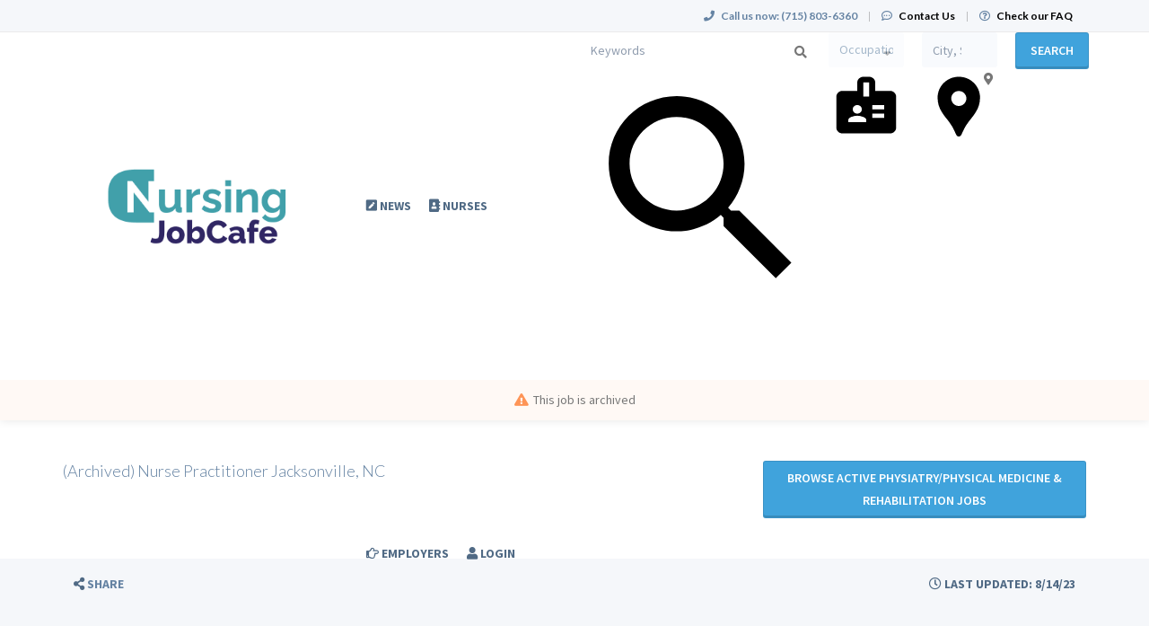

--- FILE ---
content_type: text/html; charset=UTF-8
request_url: https://www.nursingjobcafe.com/job/nurse-practitioner/physiatry-physical-medicine-rehabilitation/15012698/nurse-practitioner-jacksonville-nc
body_size: 14626
content:
<!DOCTYPE html>
<html class="has-shortcode-job-view page-job-occupation-specialty-id-jobTitle" lang="en">
<head>
    <meta charset="utf-8">
    <meta http-equiv="X-UA-Compatible" content="IE=edge">
    <meta name="viewport" content="width=device-width, initial-scale=1, maximum-scale=1.0, minimum-scale=1.0, user-scalable=no">
        
                                <meta property="og:image" content="https://prod-doccafe-public.s3.amazonaws.com/uploads/og-image/606206c8988f6.jpg">
                    <meta name="description" content="Apply for Physiatry/Physical Medicine &amp; Rehabilitation Nurse Practitioner in Jacksonville, North Carolina on NursingJobCafe.com">            <meta name="robots" content="noindex">
                <title>Nurse Practitioner Jacksonville, NC (Physiatry/Physical Medicine &amp; Rehabilitation) in Jacksonville, North Carolina at Healthcare Recruitment Counselors · NursingJobCafe.com</title>
            <link rel="canonical" href="https://www.nursingjobcafe.com/job/nurse-practitioner/physiatry-physical-medicine-rehabilitation/15012698/nurse-practitioner-jacksonville-nc">
                                
        <link rel="stylesheet" href="/build/main.7e023905.css">
                        <link rel="stylesheet" type="text/css" href="/style.css?t=1768267232" />
            
                                                            <script>
                    (function (i, s, o, g, r, a, m) {
                        i['GoogleAnalyticsObject'] = r;
                        i[r] = i[r] || function () {
                            (i[r].q = i[r].q || []).push(arguments)
                        }, i[r].l = 1 * new Date();
                        a = s.createElement(o),
                            m = s.getElementsByTagName(o)[0];
                        a.async = 1;
                        a.src = g;
                        m.parentNode.insertBefore(a, m)
                    })(window, document, 'script', '//www.google-analytics.com/analytics.js', 'ga');

                    ga('create', 'UA-1244442-5', 'nursingjobcafe.com');
                    ga('send', 'pageview');
                </script>
                                    <script>(function(w,d,s,l,i){w[l]=w[l]||[];w[l].push({'gtm.start':
                    new Date().getTime(),event:'gtm.js'});var f=d.getElementsByTagName(s)[0],
                j=d.createElement(s),dl=l!='dataLayer'?'&l='+l:'';j.async=true;j.src=
                'https://www.googletagmanager.com/gtm.js?id='+i+dl;f.parentNode.insertBefore(j,f);
            })(window,document,'script','dataLayer','GTM-PJT5XNV');</script>
                <script>
            var hrApp = hrApp || {};
            hrApp.dateFormat = 'mm/dd/yyyy';
            hrApp.imageUploadMaxSize = 10000000;
            hrApp.flatpickrFormat = 'm/d/Y';
            hrApp.currencyFormat = '$%v';
        </script>

        
        <meta name="facebook-domain-verification" content="1ivxqq7lkj0v5cbtctrhvl1kkczsz5" />

<style>
.promo {
    display:none !important;
}
/* Footer social icons */
.community-list-container {
    display: none !important;
}
</style>

<!-- Meta Pixel Code -->
<script>
!function(f,b,e,v,n,t,s)
{if(f.fbq)return;n=f.fbq=function(){n.callMethod?
n.callMethod.apply(n,arguments):n.queue.push(arguments)};
if(!f._fbq)f._fbq=n;n.push=n;n.loaded=!0;n.version='2.0';
n.queue=[];t=b.createElement(e);t.async=!0;
t.src=v;s=b.getElementsByTagName(e)[0];
s.parentNode.insertBefore(t,s)}(window, document,'script',
'https://connect.facebook.net/en_US/fbevents.js');
fbq('init', '737772440706539');
fbq('track', 'PageView');
</script>
<noscript><img height="1" width="1" style="display:none"
src="https://www.facebook.com/tr?id=737772440706539&ev=PageView&noscript=1"
/></noscript>
<!-- End Meta Pixel Code -->

<!-- Pendo User information collection -->
<script>
    (function (apiKey) {
        (function (p, e, n, d, o) {
            var v, w, x, y, z; o = p[d] = p[d] || {}; o._q = o._q || [];
            v = ['initialize', 'identify', 'updateOptions', 'pageLoad', 'track']; for (w = 0, x = v.length; w < x; ++w)(function (m) {
                o[m] = o[m] || function () { o._q[m === v[0] ? 'unshift' : 'push']([m].concat([].slice.call(arguments, 0))); };
            })(v[w]);
            y = e.createElement(n); y.async = !0; y.src = 'https://cdn.pendo.io/agent/static/' + apiKey + '/pendo.js';
            z = e.getElementsByTagName(n)[0]; z.parentNode.insertBefore(y, z);
        })(window, document, 'script', 'pendo');

        // This function creates anonymous visitor IDs in Pendo unless you change the visitor id field to use your app's values
        // This function uses the placeholder 'ACCOUNT-UNIQUE-ID' value for account ID unless you change the account id field to use your app's values
        // Call this function after users are authenticated in your app and your visitor and account id values are available
        // Please use Strings, Numbers, or Bools for value types.


         pendo.initialize({
            visitor: {
                id: '',   // Required if user is logged in
                email: ``,  // Recommended if using Pendo Feedback, or NPS Email
                full_name: ``, // Recommended if using Pendo Feedback
                role: '', // Optional
                occupation: '',
                specialties: '',
                position_type: '',
                city: ``,
                state: '',
                country: ``,
                zip_code: '',
                phone_number: ``,
                mobile_number: ``,
                user_status: '',
                in_search: '',
                contact_info_hidden: '',
                phone_number_hidden: '',
                created_at: '',
                profile_id: ''

            },

            account: {
                id: '', // Required if using Pendo Feedback
                name: ``,// Optional
                company_type: ``,
                is_paying: '',// Recommended if using Pendo Feedback
                monthly_value: '',// Recommended if using Pendo Feedback
                plan_price: '',// Optional
                creation_date: '',  // Optional
                subscription_status: '',
                plan_id: '',
                subscription_start: '',
                renewal_date: '',
                auto_renew: '',
                term: '',
                company_city: ``,
                company_state: '',
                company_country: '',
                company_zip: ''

            }
        });
        
    })('f3514c9d-b8f4-4521-75e7-b886d8155ef4');

</script>

<!-- Start of HubSpot Embed Code -->
<script type="text/javascript" id="hs-script-loader" async defer src="//js.hs-scripts.com/5133778.js?businessUnitId=1665279"></script>
<!-- End of HubSpot Embed Code -->
                            <script src="/build/runtime.0e8e490c.js"></script><script src="/build/9479.3db8f68c.js"></script><script src="/build/9898.6bb713f8.js"></script><script src="/build/feature-flags.ba103e2d.js"></script>
<script>
            let featureFlagClient = globalThis.getRemoteFeatureFlagClient('64768e7331152411fa107f3a', {"kind":"multi","network":{"key":"hiringopps-network-2","name":"MedJobCafe.com"},"role":{"key":"hiringopps-role-anonymous","name":"ROLE_ANONYMOUS"},"site":{"key":"hiringopps-site-5","name":"NursingJobCafe.com"},"user":{"key":"hiringopps-user-anonymous-8cenq7krshc1i448auamaddiei","name":"","user_class":"Site\\Model\\AnonymousUser","roles":["ROLE_ANONYMOUS"]}}, false );
    </script>

                            <script src="/build/errorHandler.7f16c9c7.js"></script>
            
        <script>
        !function(f,b,e,v,n,t,s){if(f.fbq)return;n=f.fbq=function(){n.callMethod?
            n.callMethod.apply(n,arguments):n.queue.push(arguments)};if(!f._fbq)f._fbq=n;
            n.push=n;n.loaded=!0;n.version='2.0';n.queue=[];t=b.createElement(e);t.async=!0;
            t.src=v;s=b.getElementsByTagName(e)[0];s.parentNode.insertBefore(t,s)}(window,
            document,'script','https://connect.facebook.net/en_US/fbevents.js');
        fbq('init', '217406472092331', {
            em: 'insert_email_variable'
        });
        fbq('track', 'PageView');
    </script>
    <noscript><img height="1" width="1" style="display:none"
                   src="https://www.facebook.com/tr?id=217406472092331&ev=PageView&noscript=1"
        /></noscript>
        <script type="text/javascript"> _linkedin_data_partner_id = "50148"; </script>
    <script type="text/javascript"> (function(){var s = document.getElementsByTagName("script")[0]; var b = document.createElement("script"); b.type = "text/javascript";b.async = true; b.src = "https://snap.licdn.com/li.lms-analytics/insight.min.js"; s.parentNode.insertBefore(b, s);})(); </script>
    <noscript> <img height="1" width="1" style="display:none;" alt="" src="https://dc.ads.linkedin.com/collect/?pid=50148&fmt=gif" /> </noscript>
                        <link rel="icon" type="image/png" href="https://doccafeprodwussa02.blob.core.windows.net/public/uploads/favicons/5.png?v=9b4f2">
            </head>
<body class="job-view-page has-sticky-search">
    <noscript>
        <iframe src="https://www.googletagmanager.com/ns.html?id=GTM-PJT5XNV"
                height="0" width="0" style="display:none;visibility:hidden"></iframe>
    </noscript>
    <div class="wrap">
        <div class="bg-muted header-contact">
            <div class="container">
                <div class="row">
                    <div class="col-xs-12">
                        <p class="h6 margin-top-sm margin-bottom-sm text-center-xs">
                            <i class="fa fa-phone margin-right-xs"></i>
                            <strong class="hidden-xs">Call us now:</strong>
                                                            <strong>(715) 803-6360</strong>
                                                        <span class="margin-left-sm margin-right-sm text-gray-dark">|</span>
                            <i class="fa fa-commenting-o margin-right-xs"></i>
                            <a href="/contact-us" class="text-black"><strong>Contact Us</strong></a>
                            <span class="margin-left-sm margin-right-sm text-gray-dark header-vertical-line">|</span>
                            <i class="fa fa-question-circle-o margin-right-xs"></i>
                            <a href="/faq" class="text-black">
                                <strong class="hidden-xs">Check our FAQ</strong>
                                <strong class="visible-xs-inline">FAQ</strong>
                            </a>
                        </p>
                    </div>
                </div>
            </div>
        </div>
      <!-- Navbar -->
      <nav class="navbar navbar-default">
        <div class="container">

          <div class="navbar-header">
            <button type="button" class="navbar-toggle collapsed" data-toggle="collapse" data-target="#bs-example-navbar-collapse-1" aria-expanded="false">
              <span class="sr-only">Toggle navigation</span>
              <span class="icon-bar"></span>
              <span class="icon-bar"></span>
              <span class="icon-bar"></span>
            </button>
            <a class="navbar-brand" href="/">
                          <img src="https://doccafeprodwussa02.blob.core.windows.net/public/uploads/site-logos/65fcef34b8321.png" alt="NursingJobCafe.com" >
                </a>
                            <a class="navbar-login-xs visible-xs text-black" href="/login">
                    <strong>Log in</strong>
                </a>
                      </div>

          <div class="collapse navbar-collapse" id="bs-example-navbar-collapse-1">
                                            <ul     class="nav navbar-nav navbar-right navbar-desktop">
                                                                                
                                        <li     icon="fa-pen-square" class="btn-link first">                        <a href="/blog"    >
                    <i class="fa fa-pen-square"></i>
                        <span >
            News
        </span>
            </a>
                            
        </li>
    
                                        
                                        <li     icon="far fa-address-book" class="btn-link">                        <a href="/candidates"    >
                    <i class="fa far fa-address-book"></i>
                        <span >
            Nurses
        </span>
            </a>
                            
        </li>
    
                                        
                                        <li     icon="fa-hand-o-right" class="btn-link">                        <a href="/employers"    >
                    <i class="fa fa-hand-o-right"></i>
                        <span >
            Employers
        </span>
            </a>
                            
        </li>
    
                                        
                                        <li     icon="fa-user" class="btn-link">                        <a href="/login"    >
                    <i class="fa fa-user"></i>
                        <span >
            Login
        </span>
            </a>
                            
        </li>
    
                                        
                                        <li     icon="fa-handshake-o" class="btn-link last">                        <a href="/recruiters"    >
                    <i class="fa fa-handshake-o"></i>
                        <span >
            Recruiters
        </span>
            </a>
                            
        </li>
    
                
        </ul>
    
          </div>
                            <div class="sticky-search row">
                        <form id='advanced_job_search_0'  class="advanced-job-search-form" action="/jobs/search" autocomplete="off">
                <div class="header-advance-search-form">
                    <div class="criteria-input-wrapper">
                        <input id="advanced_job_search_0_criteria" class="form-control criteria-input border-none" name="criteria" type="text" maxlength="1000" value="" placeholder="Keywords">
                        <div class="icon">
                            <svg version="1.1" id="Layer_1" xmlns="http://www.w3.org/2000/svg" xmlns:xlink="http://www.w3.org/1999/xlink" x="0px" y="0px" viewBox="0 0 24 24" style="enable-background:new 0 0 24 24;" xml:space="preserve"><path id="DS---Foundations-_x2713_" class="st0" d="M16.58,14.95h-0.86l-0.3-0.29c1.06-1.24,1.71-2.85,1.71-4.6
                c0-3.9-3.16-7.06-7.06-7.06S3,6.16,3,10.06s3.16,7.06,7.06,7.06c1.75,0,3.36-0.64,4.6-1.71l0.29,0.3v0.86L20.38,22L22,20.38
                L16.58,14.95z M10.06,14.95c-2.7,0-4.89-2.18-4.89-4.89s2.18-4.89,4.89-4.89s4.89,2.18,4.89,4.89S12.77,14.95,10.06,14.95z"/></svg>
                        </div>
                        <div class="dropdown open list-result"></div>
                                            </div>
                    <div class="occupations-select-wrapper">
                        <select id="advanced_job_search_0_occupation" class="form-control border-none select-occupation" name="occupations">
                            <option selected value="">Occupation</option>
                                                            <option value="49">Certified Nursing Assistant/Healthcare Technician/Patient Care Technician</option>
                                                            <option value="47">Clinical Nurse Specialist</option>
                                                            <option value="30">CRNA</option>
                                                            <option value="48">LPN/LVN</option>
                                                            <option value="34">Midwife</option>
                                                            <option value="29">Nurse Practitioner</option>
                                                            <option value="87">Nursing Administrator</option>
                                                            <option value="3">RN</option>
                                                    </select>
                        <div class="icon">
                            <svg version="1.1" id="Layer_1" xmlns="http://www.w3.org/2000/svg" xmlns:xlink="http://www.w3.org/1999/xlink" x="0px" y="0px" viewBox="0 0 24 24" style="enable-background:new 0 0 24 24;" xml:space="preserve"><path id="DS---Foundations-_x2713_" class="st0" d="M17.71,13.35V12h-3.79v1.35H17.71z M17.71,16.06V14.7h-3.79v1.35H17.71z
             M12.94,9.3V4.77h-1.87V9.3H12.94z M12,17.41v-0.68c0-0.39-0.33-0.72-0.98-0.97s-1.28-0.38-1.87-0.38s-1.22,0.13-1.87,0.38
            s-0.98,0.58-0.98,0.97v0.68H12z M9.15,12c-0.42,0-0.76,0.13-1.03,0.38c-0.27,0.25-0.4,0.58-0.4,0.97s0.13,0.72,0.4,0.97
            c0.27,0.25,0.61,0.38,1.03,0.38c0.42,0,0.76-0.13,1.03-0.38c0.27-0.25,0.4-0.58,0.4-0.97s-0.13-0.72-0.4-0.97S9.56,12,9.15,12z
             M19.63,7.48c0.51,0,0.94,0.18,1.32,0.55c0.37,0.37,0.56,0.79,0.56,1.27v9.93c0,0.48-0.19,0.89-0.56,1.25S20.13,21,19.63,21H4.37
            c-0.51,0-0.94-0.18-1.32-0.53S2.5,19.7,2.5,19.23V9.3c0-0.48,0.19-0.9,0.56-1.27c0.37-0.37,0.81-0.55,1.32-0.55h4.77v-2.7
            c0-0.48,0.19-0.89,0.58-1.25C10.11,3.18,10.56,3,11.06,3h1.87c0.51,0,0.95,0.18,1.34,0.53c0.39,0.35,0.58,0.77,0.58,1.25v2.7H19.63z
            "/></svg>
                        </div>
                    </div>
                    <div class="job-location-input-wrapper">
                        <input id="advanced_job_search_0_location" class="form-control job-location-input border-none" type="text" value="" name="location" placeholder="City, State or Country">
                        <div class="icon">
                            <svg version="1.1" id="Layer_1" xmlns="http://www.w3.org/2000/svg" xmlns:xlink="http://www.w3.org/1999/xlink" x="0px" y="0px" viewBox="0 0 24 24" style="enable-background:new 0 0 24 24;" xml:space="preserve"><path id="DS---Foundations-_x2713_" class="st0" d="M11.75,3L11.75,3c-0.94,0-1.81,0.17-2.63,0.51S7.59,4.33,6.97,4.94
            s-1.1,1.32-1.45,2.12S5,8.73,5,9.65c0,0.83,0.11,1.64,0.34,2.41c0.23,0.77,0.57,1.5,1.02,2.19c0.45,0.74,0.96,1.44,1.52,2.1
            c0.56,0.65,1.06,1.35,1.52,2.1c0.24,0.36,0.45,0.71,0.61,1.05c0.17,0.34,0.34,0.71,0.52,1.09c0.09,0.18,0.18,0.38,0.27,0.6
            c0.09,0.22,0.21,0.42,0.36,0.58S11.51,22,11.75,22l0,0c0.24,0,0.44-0.08,0.59-0.25s0.27-0.36,0.36-0.58
            c0.09-0.22,0.18-0.42,0.27-0.6c0.18-0.39,0.35-0.75,0.52-1.09c0.17-0.34,0.37-0.69,0.61-1.05c0.45-0.71,0.96-1.4,1.52-2.07
            c0.56-0.67,1.06-1.38,1.52-2.12c0.45-0.68,0.79-1.41,1.02-2.19s0.34-1.58,0.34-2.41c0-0.92-0.17-1.78-0.52-2.59
            s-0.83-1.51-1.45-2.12c-0.62-0.61-1.34-1.09-2.15-1.43S12.69,3,11.75,3L11.75,3z M11.75,12.28c-0.66,0-1.23-0.24-1.7-0.71
            s-0.7-1.04-0.7-1.69c0-0.65,0.23-1.21,0.7-1.67c0.47-0.46,1.03-0.69,1.7-0.69c0.66,0,1.23,0.23,1.7,0.69
            c0.47,0.46,0.7,1.02,0.7,1.67c0,0.65-0.23,1.22-0.7,1.69S12.42,12.28,11.75,12.28z"/></svg>
                        </div>
                        <div class="dropdown open list-result"></div>
                    </div>
                    <div class="search-button-wrapper">
                        <button class="btn btn-info w100 btn-submit-search">Search</button>
                    </div>
                </div>
                <script>
                    window.compactJobSearch = {
                        search: {"specialties":[],"occupations":[],"positionTypes":[],"degrees":[],"workEnvironments":[],"customFieldValues":[],"dateCustomFieldValues":[],"minExperienceLevel":null,"maxExperienceLevel":null,"sponsorshipRequired":false,"radius":null,"hideAppliedJobs":false,"criteria":null,"location":[],"company":null,"datePosted":"all","sortOrder":"date_posted"},
                    }
                </script>
            </form>
                    </div>
    
        </div>
      </nav>
      <!-- End of Navbar -->

      <!-- Page Content -->

                                                  <div class="bg-muted">
    <div class="container-fluid">
      <div class="row block-flash-messages">
                </div>
           </div>
  </div>

      <div class="main-content">

        <div class="bg-muted">
    <div class="container-fluid">
        <div class="row block-notification">
        

        </div>
    </div>
</div>

        <div class="main-page-content bg-muted">
            <script type="application/ld+json">{"@context":"http:\/\/schema.org\/","@type":"JobPosting","title":"Nurse Practitioner Jacksonville, NC","datePosted":"2023-08-14T12:21:39-05:00","description":"<p><strong>Nurse Practitioner Jacksonville, NC <\/strong><\/p>\r\n<p>We are looking for a motivated and experienced Nurse Practitioner to join our practice full-time in Jacksonville, NC.&nbsp;We are a well-established, reputable practice in a beautiful, prosperous area of NC with a dedicated team of physicians, physician assistants and welcoming support staff.<\/p>\r\n<p>We are looking for a NP to join us full-time, who is well versed and experienced in Cardiology.&nbsp;We have an older patient panel with mostly complex patient cases.&nbsp;We accept Military, Medicare and private insurances and the position is outpatient based only. We are looking for an experienced and skilled provider to join our team, as we are unable to provide training for new grads. &nbsp; &nbsp;&nbsp;<\/p>\r\n<p><strong>About us:<\/strong><\/p>\r\n<p>We pride ourselves on providing patients with excellent medical care, focusing on quality and patient satisfaction. You would be joining a knowledgeable team of MD&rsquo;s and a mid-level provider as well as an amazing support staff to help you along the way.&nbsp;We are looking to grow our team, to include 3-4 providers.&nbsp;Our team is important to us, and we realize that family is important as well, so we offer a great work\/life balance with flexible schedule options.&nbsp;<\/p>\r\n<p><strong>Services include but not limited to:<\/strong><\/p>\r\n<ul>\r\n<li>Acute illness care<\/li>\r\n<li>Family medicine<\/li>\r\n<li>Geriatrics<\/li>\r\n<li>Immunizations<\/li>\r\n<li>In-office procedures<\/li>\r\n<li>Chronic care management<\/li>\r\n<li>Physicals<\/li>\r\n<li>Women's Health<\/li>\r\n<li>Diabetes reversal program<\/li>\r\n<\/ul>\r\n<p>&nbsp;<\/p>\r\n<p><strong>Requirements:<\/strong><\/p>\r\n<ul>\r\n<li>Graduation from an accredited Nurse Practitioner program<\/li>\r\n<li>Licensed to practice in NC<\/li>\r\n<li>Experienced and skilled providers only as we are unable to train a new grad<\/li>\r\n<\/ul>\r\n<p><strong>Schedule:<\/strong><\/p>\r\n<ul>\r\n<li>Full-time position<\/li>\r\n<li>Monday-Friday (8-5)<\/li>\r\n<li>Attendance to monthly provider meetings<\/li>\r\n<\/ul>\r\n<p><strong>Salary:<\/strong><\/p>\r\n<ul>\r\n<li>$115k- $125k per year<\/li>\r\n<\/ul>\r\n<p><strong>Benefits:<\/strong><\/p>\r\n<ul>\r\n<li>Bonuses<\/li>\r\n<li>Flexible Schedule<\/li>\r\n<li>Employer paid health insurance<\/li>\r\n<li>Dental insurance&nbsp;&nbsp;&nbsp;&nbsp;<\/li>\r\n<li>Vision insurance<\/li>\r\n<li>CME time and allotment<\/li>\r\n<li>Generous amount of PTO<\/li>\r\n<li>401k with matching<\/li>\r\n<li>Life Insurance<\/li>\r\n<li>Flexible Spending account<\/li>\r\n<\/ul>\r\n<p>Enjoy the Jacksonville area and appreciate that it has less hustle and bustle. It is family oriented with nice neighborhoods, choice of many churches, and is only a short drive to the beach or the mountains. We have neighboring towns such as Swansboro, Emerald Island and North Top Sail Beach with quaint shops and great seafood. Generous salary and benefits, flexible schedule, and support staff in an amazing town.&nbsp; Apply today! We look forward to hearing from you!<\/p>\r\n<p>Please send your resume to&nbsp;&nbsp;&nbsp; <a href=\"mailto:brian@hcrcstaffing.com\">brian@hcrcstaffing.com<\/a><\/p>\r\n<p>&nbsp;<\/p>\r\n<p>Brian Torchin&nbsp;\/ CEO<\/p>\r\n<p>HCRC Staffing<\/p>\r\n<p>Office 800-472-9060<\/p>\r\n<p><a href=\"mailto:Brian@hcrcstaffing.com\">Brian@hcrcstaffing.com<\/a><\/p>\r\n<p><a href=\"http:\/\/www.hcrcstaffing.com\">www.hcrcstaffing.com<\/a><\/p>\r\n<p>&nbsp;<\/p>\r\n<p>&nbsp;<\/p>","validThrough":"2023-08-14T12:21:39-05:00","directApply":true,"employmentType":["FULL_TIME"],"industry":"Healthcare","educationRequirements":[{"@type":"EducationalOccupationalCredential","credentialCategory":"postgraduate degree"}],"hiringOrganization":{"@type":"Organization","name":"Healthcare Recruitment Counselors","sameas":"http:\/\/www.hcrcstaffing.com","logo":"https:\/\/doccafeprodwussa02.blob.core.windows.net\/public\/thumb\/company_logo\/company-logos\/5bafbb3b7ec90.png"},"identifier":{"@type":"PropertyValue","name":"Healthcare Recruitment Counselors","value":15012698},"jobLocation":{"@type":"Place","address":{"@type":"PostalAddress","addressCountry":"US","addressLocality":"Jacksonville","addressRegion":"North Carolina"}}}</script>
<div class="alert-time job-saved">
    <i class="fa fa-bell"></i>     Job was saved successfully.
</div>
<div class="alert-time job-removed-from-saved">
    <i class="fa fa-bell"></i>     Job was removed from Saved Jobs.
</div>



    <form class="hidden apply-by-resume" action="https://www.nursingjobcafe.com/job/15012698/apply-by-uploading-resume" method="post" enctype="multipart/form-data">
        <input type="file" name="resume" accept=".doc,.docx,.pdf,.rtf,.txt,.odt" />
    </form>

<div class="job-view block-disable">
        <!-- Job Title -->
                        <div class="alert alert-warning">
                <p><i class="fa fa-exclamation-triangle margin-right-xs"></i>This job is archived</p>
            </div>
            <header class="bg-white-hard archived-waring">
                <div class="container">
                    <div class="row padding-lg">
                        <div class="col-md-8">
                            <h1 class="h4 margin-top-md margin-bottom-md">(Archived) Nurse Practitioner Jacksonville, NC</h1>
                        </div>
                        <div class="col-md-4">
                            <a class="btn btn-info btn-block white-space-normal margin-top-md margin-bottom-md"
                            href="/jobs/specialties/nurse-practitioner/physiatry-physical-medicine-rehabilitation">
                                Browse active Physiatry/Physical Medicine &amp; Rehabilitation jobs
                            </a>
                                                    </div>
                        <div class="clearfix"></div>
                    </div>
                </div>
            </header>
                <!-- End of Job Title -->
    <!-- Job Small Detail Bar -->
    <div class="detail bg-muted">
        <div class="container">
            <div class="row">
                <div class="padding-xs text-muted">
                                                                <div class="col-xs-12 col-sm-8 hidden-print">
                                                        <a tabindex="0" class="btn text-muted btn-link" role="button"
                                data-container="body"
                                data-trigger="focus"
                                data-toggle="popover"
                                data-placement="right"
                                data-content='
        <a href="https://www.facebook.com/sharer/sharer.php?display=popup&amp;redirect_uri=http%3A%2F%2Fwww.facebook.com&amp;u=https%3A%2F%2Fwww.nursingjobcafe.com%2Fjob%2Fnurse-practitioner%2Fphysiatry-physical-medicine-rehabilitation%2F15012698%2Fnurse-practitioner-jacksonville-nc&amp;t=Nurse+Practitioner+Jacksonville%2C+NC+at+Healthcare+Recruitment+Counselors" title="Nurse Practitioner Jacksonville, NC" class="btn btn-default" target="_blank">&lt;i class=&quot;fa fa-facebook&quot;&gt;&lt;/i&gt;</a>

        <a href="https://twitter.com/intent/tweet?text=Nurse+Practitioner+Jacksonville%2C+NC+at+Healthcare+Recruitment+Counselors&amp;url=https%3A%2F%2Fwww.nursingjobcafe.com%2Fjob%2Fnurse-practitioner%2Fphysiatry-physical-medicine-rehabilitation%2F15012698%2Fnurse-practitioner-jacksonville-nc" title="Nurse Practitioner Jacksonville, NC" class="btn btn-default" target="_blank">&lt;i class=&quot;fa fa-twitter&quot;&gt;&lt;/i&gt;</a>

        <a href="https://www.linkedin.com/shareArticle?mini=1&amp;url=https%3A%2F%2Fwww.nursingjobcafe.com%2Fjob%2Fnurse-practitioner%2Fphysiatry-physical-medicine-rehabilitation%2F15012698%2Fnurse-practitioner-jacksonville-nc&amp;title=Nurse+Practitioner+Jacksonville%2C+NC+at+Healthcare+Recruitment+Counselors&amp;summary=Nurse+Practitioner+Jacksonville%2C+NC+We+are+looki%E2%80%A6" title="Nurse Practitioner Jacksonville, NC" class="btn btn-default" target="_blank">&lt;i class=&quot;fa fa-linkedin&quot;&gt;&lt;/i&gt;</a>

        <a href="mailto:?subject=Nurse%20Practitioner%20Jacksonville%2C%20NC%20at%20Healthcare%20Recruitment%20Counselors&amp;body=Nurse%20Practitioner%20Jacksonville%2C%20NC%20We%20are%20looki%E2%80%A6%0Ahttps%3A%2F%2Fwww.nursingjobcafe.com%2Fjob%2Fnurse-practitioner%2Fphysiatry-physical-medicine-rehabilitation%2F15012698%2Fnurse-practitioner-jacksonville-nc" title="Nurse Practitioner Jacksonville, NC" class="btn btn-default" target="_blank">&lt;i class=&quot;fa fa-envelope-o&quot;&gt;&lt;/i&gt;</a>

'>
                                <i class="fa fa-share-alt"></i> <span class="text-dark">Share</span>
                            </a>
                        </div>

                        <div class="col-xs-1 col-sm-4 text-right">
                            <span class="btn btn-link text-muted-hard bg-muted-hard cursor-default box-shadow-none">
                                <i class="fa fa-clock-o"></i> Last Updated: 8/14/23
                            </span>
                        </div>
                    
                    <div class="clearfix"></div>

                </div>
            </div>
        </div>
    </div>
    <!--  -->

    <!-- Job Description -->
            <div class="container container-main job-description-container word-wrap-break-word">
            

<div class="row">
        <hr>
                <div class="col-xs-12">
                
        </div>
            <div class="clearfix"></div>
    <!-- Job Description - Detail -->
            <div class="col-md-8 width-xxs-100">
            <div class="panel panel-default box-shadow-none padding-xs-xy overflow-hidden word-wrap-break-word">
                <p class="h3 margin-top-sm">
                    <strong>Job Description</strong>
                </p>
                                                                                                                                        
                            <div class="                            row row-no-gutters
                    ">                                                                                <div class="col-xs-12">
                                                                                                    <p class="text-justify job-description margin-bottom-xl"><p><strong>Nurse Practitioner Jacksonville, NC </strong></p>
<p>We are looking for a motivated and experienced Nurse Practitioner to join our practice full-time in Jacksonville, NC. We are a well-established, reputable practice in a beautiful, prosperous area of NC with a dedicated team of physicians, physician assistants and welcoming support staff.</p>
<p>We are looking for a NP to join us full-time, who is well versed and experienced in Cardiology. We have an older patient panel with mostly complex patient cases. We accept Military, Medicare and private insurances and the position is outpatient based only. We are looking for an experienced and skilled provider to join our team, as we are unable to provide training for new grads.     </p>
<p><strong>About us:</strong></p>
<p>We pride ourselves on providing patients with excellent medical care, focusing on quality and patient satisfaction. You would be joining a knowledgeable team of MD’s and a mid-level provider as well as an amazing support staff to help you along the way. We are looking to grow our team, to include 3-4 providers. Our team is important to us, and we realize that family is important as well, so we offer a great work/life balance with flexible schedule options. </p>
<p><strong>Services include but not limited to:</strong></p>
<ul>
<li>Acute illness care</li>
<li>Family medicine</li>
<li>Geriatrics</li>
<li>Immunizations</li>
<li>In-office procedures</li>
<li>Chronic care management</li>
<li>Physicals</li>
<li>Women's Health</li>
<li>Diabetes reversal program</li>
</ul>
<p> </p>
<p><strong>Requirements:</strong></p>
<ul>
<li>Graduation from an accredited Nurse Practitioner program</li>
<li>Licensed to practice in NC</li>
<li>Experienced and skilled providers only as we are unable to train a new grad</li>
</ul>
<p><strong>Schedule:</strong></p>
<ul>
<li>Full-time position</li>
<li>Monday-Friday (8-5)</li>
<li>Attendance to monthly provider meetings</li>
</ul>
<p><strong>Salary:</strong></p>
<ul>
<li>$115k- $125k per year</li>
</ul>
<p><strong>Benefits:</strong></p>
<ul>
<li>Bonuses</li>
<li>Flexible Schedule</li>
<li>Employer paid health insurance</li>
<li>Dental insurance    </li>
<li>Vision insurance</li>
<li>CME time and allotment</li>
<li>Generous amount of PTO</li>
<li>401k with matching</li>
<li>Life Insurance</li>
<li>Flexible Spending account</li>
</ul>
<p>Enjoy the Jacksonville area and appreciate that it has less hustle and bustle. It is family oriented with nice neighborhoods, choice of many churches, and is only a short drive to the beach or the mountains. We have neighboring towns such as Swansboro, Emerald Island and North Top Sail Beach with quaint shops and great seafood. Generous salary and benefits, flexible schedule, and support staff in an amazing town.  Apply today! We look forward to hearing from you!</p>
<p>Please send your resume to    <a href="/candidate/registration">[Register to View]</a>
</p>
<p> </p>
<p>Brian Torchin / CEO</p>
<p>HCRC Staffing</p>
<p>Office <a href="/candidate/registration">[Register to View]</a>
</p>
<p><a href="/candidate/registration">[Register to View]</a>
</p>
<p><a href="/candidate/registration">[Register to View]</a>
</p>
<p> </p>
<p> </p></p>
        
                                                                        </div>
                                                                                        </div>
                                                                                                
                            </div>
        </div>
        <!--  -->
    <!-- Job Description - Sidebar -->
        <div class="col-md-4 sidebar">
            
        <!-- Contact -->
                                    <!--  -->
        <div class="panel panel-default box-shadow-none margin-bottom-xl block-job-info">
            <div class="list-group box-shadow-none">
                <div class="list-group-item">
                                                                                                                                                    
                            <div class="                    ">                                                                                                                                        <p class="col-xs-12 border-radius-4 label-border">
                                                <label class="margin-top-xs">Occupation:</label>
    Nurse Practitioner
        
                                        </p>
                                                                                                                        </div>
                                                                                                                                
                            <div class="                    ">                                                                                                                                        <p class="col-xs-12 border-radius-4 label-border">
                                                <label class="margin-top-xs">Specialty:</label>
    Physiatry/Physical Medicine &amp; Rehabilitation
        
                                        </p>
                                                                                                                        </div>
                                                                                                                                                                                
                            <div class="                    ">                                                                                                                                        <p class="col-xs-12 border-radius-4 label-border">
                                                <label class="margin-top-xs">Degree Required:</label>
            MSN/MSRN
            
                                        </p>
                                                                                                                        </div>
                                                                                                                                                                                                        
                            <div class="                    ">                                                                                                                                        <p class="col-xs-12 border-radius-4 label-border">
                                                <label class="margin-top-xs">Position type:</label>
            Permanent/Full-Time
            
                                        </p>
                                                                                                                        </div>
                                                                                                                                
                            <div class="                    ">                                                                                                                                        <p class="col-xs-12 border-radius-4 label-border">
                                                <label class="margin-top-xs">Work environment:</label>
            Clinic/Private Practice
            
                                        </p>
                                                                                                                        </div>
                                                                                                                                
                            <div class="                    ">                                                                                                                                        <p class="col-xs-12 border-radius-4 label-border">
                                            <label class="margin-top-xs">Visa sponsorship provided:</label>
No
        
                                        </p>
                                                                                                                        </div>
                                                                                                                                
                            <div class="                    ">                                                                                                                                        <p class="col-xs-12 border-radius-4 label-border">
                                                <label class="margin-top-xs">Location:</label>
    <span class="block-job-location"><span class="city-name">Jacksonville</span>, <span class="state-name">North Carolina</span>, <span class="country-name">United States</span></span>
        
                                        </p>
                                                                                                                        </div>
                                                                                                                                
                            <div class="                    ">                                                                                                                                        <p class="col-xs-12 border-radius-4 label-border">
                                                                                                                    <span class="custom-field-choice custom-field-covid-19">
        <label class="margin-top-xs">Is this job COVID-19 related?:</label>
                                        <span class="custom-field-value custom-field-choice-value covid-19-value">
            Not COVID-19 Job
        </span>
    
            </span>
                    
                                        </p>
                                                                                                                        </div>
                                                        
                                        <div class="clearfix"></div>
                </div>
                <div class="list-group-item hidden-print">
                                                                                                                        
                            <div class="                            row row-no-gutters
                    ">                                                                                <div class="col-xs-12">
                                                                                                        <a href="/nurse-practitioner-jobs/specialty/physiatry-physical-medicine-rehabilitation/us/state/nc/city/jacksonville" class="btn btn-info btn-lg disable-on-click col-xs-12 view-similar-jobs" data-loading-text="common.button_loading_text">View Similar Jobs</a>
        
                                                                        </div>
                                                                                        </div>
                                                        
                    <div class="clearfix"></div>
                </div>
            </div>
        </div>
    </div>
        <!--  -->
</div>
<!--  -->
                    </div>
        <!-- End of Job Description -->

    <!-- Contact -->
        <!--  -->
                                                <section class="company bg-info padding-lg">
                <div class="container">
                                                                                                    
                            <div class="                            row row-no-gutters
                    ">                                                                                <div class="col-xs-12">
                                                                                                    <h3 class="h4 text-uppercase">Company Details</h3>
        
                                                                        </div>
                                                                                        </div>
                                                                                                                                
                            <div class="                            row row-no-gutters
                    ">                                                                                <div class="col-md-1 col-sm-2 col-xs-3">
                                                                                                    <div class="media-left">
    <a href="/company/101517/healthcare-recruitment-counselors">
                        <picture>
        <source srcset="https://doccafeprodwussa02.blob.core.windows.net/public/thumb/company_logo_small_webp/company-logos/5bafbb3b7ec90.png" type="image/webp">
        <source srcset="https://doccafeprodwussa02.blob.core.windows.net/public/thumb/company_logo_small/company-logos/5bafbb3b7ec90.png" type="image/jpeg">
        <img src="https://doccafeprodwussa02.blob.core.windows.net/public/thumb/company_logo_small/company-logos/5bafbb3b7ec90.png" alt="Healthcare Recruitment Counselors"  class="media-object company-logo" />
    </picture>

            </a>
</div>
        
                                                                        </div>
                                                                                                                                            
                                                                    <div class="col-md-3 col-xs-9">
                                                                    <div class="                            row row-no-gutters
                    ">
                                                    <div class="col-xs-12">
                                                                                                    <a href="/company/101517/healthcare-recruitment-counselors"
   class="h2 media-heading text-left-important">
    Healthcare Recruitment Counselors
</a>
        
                                                                        </div>
                                                            </div>
                </div>
                                                                                                                            </div>                                            
                            <div class="                            row row-no-gutters
                    ">                                                                                <div class="col-xs-12">
                                                                                                        <i class="fa fa-map-marker"></i> <span class="city-name">Merion Station</span>, <span class="state-name">Pennsylvania</span>, <span class="country-name">United States</span>
        
                                                                        </div>
                                                                                        </div>
                                                                                                                                
                            <div class="                            row row-no-gutters
                    ">                                                                                <div class="col-md-8 col-sm-12 col-xs-12">
                                                                                                    <small>
    Healthcare Recruitment Counselors LLC was founded with the mission to incorporate years of medical and staffing knowledge in order to enhance the hiring experience. We use a consultative, direct, ethical, expedient and detail oriented approach to staffing. We are based out of Philadelphia PA. We offer extended night and weekend hours to help ensure effective and quick communication with physician…
</small>
        
                                                                        </div>
                                                                        </div>

                </div>
                <hr>
            </section>
            
            </div>

    <div id="modal-apply-by-uploading-resume" class="modal fade">
        <div class="modal-dialog">
            <div class="modal-content">
                <div class="modal-header">
                    <button data-dismiss="modal" class="close" type="button">×</button>
                    <h4 class="modal-title"></h4>
                </div>
                <div class="modal-body">
                    <div class="panel-body bg-muted"></div>
                </div>
                <div class="modal-footer">
                    <button class="btn btn-default" type="button" data-dismiss="modal">Close</button>
                </div>
            </div>
        </div>
    </div>


        </div>

        <div class="clearfix"></div>
      </div>
      <!-- End of Page Content -->

      <!-- Footer -->

      <footer id="footer" class="bg-dark">
        <div class="container">
          <!-- Footer Menu -->
          <div class="row">
            <div class="col-xs-12">
                <div class="footer-list">
                                                                                                    <div    >
          <div class="visible-xs">
    <h3 class="text-uppercase">
      <strong>
        About
      </strong>
    </h3>
  </div>
  <div class="hidden-xs">
    <h3 class="h4 text-uppercase">
      <strong>
        About
      </strong>
    </h3>
  </div>


                            <ul class="list-unstyled">
                                                            <li    >      <a href="/about-us"     class="h5 btn-link">About Us
  </a>
</li>  
                        <li    >      <a href="/contact-us"     class="h5 btn-link">Contact Us
  </a>
</li>  
                        <li    >      <a href="/testimonials"     class="h5 btn-link">Testimonials
  </a>
</li>  
                        <li    >      <a href="/terms"     class="h5 btn-link">Terms of Use
  </a>
</li>  
                        <li    >      <a href="/faq"     class="h5 btn-link">FAQ
  </a>
</li>  
                        <li    >      <a href="/blog"     class="h5 btn-link">News
  </a>
</li>  
                        <li    >      <a href="/newsletter-registration"     class="h5 btn-link">Subscribe to Newsletter 
  </a>
</li>  
                        <li    >      <a href="https://www.doccafe.com/privacy-policy#do-not-sell"     class="h5 btn-link">Do not sell or share my personal information
  </a>
</li>  
                        <li    >      <a href="https://www.doccafe.com/privacy-policy"     class="h5 btn-link">Privacy Policy
  </a>
</li>  
                
      </ul>
      
      </div>  
                        <div    >
          <div class="visible-xs">
    <h3 class="text-uppercase">
      <strong>
        Candidates
      </strong>
    </h3>
  </div>
  <div class="hidden-xs">
    <h3 class="h4 text-uppercase">
      <strong>
        Candidates
      </strong>
    </h3>
  </div>


                            <ul class="list-unstyled">
                                                            <li    >      <a href="/candidates"     class="h5 btn-link">Learn More
  </a>
</li>  
                        <li    >      <a href="/candidate/registration"     class="h5 btn-link">Register
  </a>
</li>  
                        <li    >      <a href="/jobs/search"     class="h5 btn-link">Search Jobs
  </a>
</li>  
                        <li    >      <a href="/jobs/specialties/nurse-practitioner/family-practice-primary-care"     class="h5 btn-link">Nurse Practitioner Jobs
  </a>
</li>  
                        <li    >      <a href="/jobs/specialties/rn/critical-care-icu-picu-nicu"     class="h5 btn-link">Critical Care RN Jobs
  </a>
</li>  
                        <li    >      <a href="/jobs/specialties/crna/anesthesiology"     class="h5 btn-link">CRNA Jobs
  </a>
</li>  
                
      </ul>
      
      </div>  
                        <div    >
          <div class="visible-xs">
    <h3 class="text-uppercase">
      <strong>
        Employers
      </strong>
    </h3>
  </div>
  <div class="hidden-xs">
    <h3 class="h4 text-uppercase">
      <strong>
        Employers
      </strong>
    </h3>
  </div>


                            <ul class="list-unstyled">
                                                            <li    >      <a href="/employers"     class="h5 btn-link">Learn More
  </a>
</li>  
                        <li    >      <a href="/employer/job/add"     class="h5 btn-link">Post a Job
  </a>
</li>  
                        <li    >      <a href="/employer/candidate/search"     class="h5 btn-link">Search Resumes
  </a>
</li>  
                        <li    >      <a href="/advertise"     class="h5 btn-link">Employer Services
  </a>
</li>  
                
      </ul>
      
      </div>  
                        <div    >
          <div class="visible-xs">
    <h3 class="text-uppercase">
      <strong>
        Recruiters
      </strong>
    </h3>
  </div>
  <div class="hidden-xs">
    <h3 class="h4 text-uppercase">
      <strong>
        Recruiters
      </strong>
    </h3>
  </div>


                            <ul class="list-unstyled">
                                                            <li    >      <a href="/recruiters"     class="h5 btn-link">Learn More
  </a>
</li>  
                        <li    >      <a href="/recruiter/job/add"     class="h5 btn-link">Post a Job
  </a>
</li>  
                        <li    >      <a href="/recruiter/candidate/search"     class="h5 btn-link">Search Resumes
  </a>
</li>  
                        <li    >      <a href="/advertise"     class="h5 btn-link">Recruiter Services
  </a>
</li>  
                
      </ul>
      
      </div>  
                
      
                    <div class="community-list-container">
                        <h3 class="text-uppercase visible-xs"><strong>Community</strong></h3>
                        <h3 class="h4 text-uppercase hidden-xs"><strong>Community</strong></h3>
                        <ul class="community-list">
                                                                                                                                                          </ul>
                    </div>
                </div>
                <div class="copyright margin-bottom-sm">
                    <small class="copyright">&copy; 2026 All Rights Reserved - NursingJobCafe.com is a registered trademark of MedJobCafe.com.</small>
                                            <p>Powered by <a href="https://www.hiringopps.com" target="_blank">HiringOpps Job Board Software</a>.</p>
                                    </div>
            </div>
          </div>
        </div>

      </footer>
      <!-- End of Footer -->
          <div class="modal fade" id="siteModal" role="dialog" aria-labelledby="siteModalLabel" aria-hidden="true">
        <div class="modal-dialog">
            <div class="modal-content">
            </div>
        </div>
    </div>
            <script src="/bundles/fosjsrouting/js/router.min.js?1412614"></script>
    <script src="/js/fos_js_routing.js?callback=fos.Router.setData&amp;t=1762218419"></script>
    
    <script type="text/javascript" src="/translations/messages.js?t=1768266973"></script>
    <script src="/build/4982.4a0c831a.js"></script><script src="/build/2505.5d0e8cc5.js"></script><script src="/build/844.ff3d038d.js"></script><script src="/build/27.9151e38e.js"></script><script src="/build/5505.1d067cca.js"></script><script src="/build/9170.613ea82c.js"></script><script src="/build/9682.bf24fe73.js"></script><script src="/build/7660.00ed9383.js"></script><script src="/build/5944.d9ad3554.js"></script><script src="/build/7764.2bccc982.js"></script><script src="/build/1404.2ece8ab2.js"></script><script src="/build/7444.af12d971.js"></script><script src="/build/5109.09e0ca50.js"></script><script src="/build/board.522cd22e.js"></script>

    <!--  Old Zoho Chat Widget code
<script type="text/javascript">
var $zoho=$zoho || {};$zoho.salesiq = $zoho.salesiq || {widgetcode:"272afef072e30b8d6dfce5b5878c62cc67670b95c25d3ae3f8801d5523e72a35", values:{},ready:function(){}};var d=document;s=d.createElement("script");s.type="text/javascript";s.id="zsiqscript";s.defer=true;s.src="https://salesiq.zoho.com/widget";t=d.getElementsByTagName("script")[0];t.parentNode.insertBefore(s,t);d.write("<div id='zsiqwidget'></div>");
</script>
-->

<script>(function(w,d,t,r,u){var f,n,i;w[u]=w[u]||[],f=function(){var o={ti:"5751741"};o.q=w[u],w[u]=new UET(o),w[u].push("pageLoad")},n=d.createElement(t),n.src=r,n.async=1,n.onload=n.onreadystatechange=function(){var s=this.readyState;s&&s!=="loaded"&&s!=="complete"||(f(),n.onload=n.onreadystatechange=null)},i=d.getElementsByTagName(t)[0],i.parentNode.insertBefore(n,i)})(window,document,"script","//bat.bing.com/bat.js","uetq");</script><noscript><img src="//bat.bing.com/action/0?ti=5751741&Ver=2" height="0" width="0" style="display:none; visibility: hidden;" /></noscript>

<!-- LinkedIn Insight Tag -->
<script type="text/javascript">
_linkedin_partner_id = "50148";
window._linkedin_data_partner_ids = window._linkedin_data_partner_ids || [];
window._linkedin_data_partner_ids.push(_linkedin_partner_id);
</script><script type="text/javascript">
(function(l) {
if (!l){window.lintrk = function(a,b){window.lintrk.q.push([a,b])};
window.lintrk.q=[]}
var s = document.getElementsByTagName("script")[0];
var b = document.createElement("script");
b.type = "text/javascript";b.async = true;
b.src = "https://snap.licdn.com/li.lms-analytics/insight.min.js";
s.parentNode.insertBefore(b, s);})(window.lintrk);
</script>
<noscript>
<img height="1" width="1" style="display:none;" alt="" src="https://px.ads.linkedin.com/collect/?pid=50148&fmt=gif" />
</noscript>    
    

    </div>
    <!-- Wrap Div -->
</body>
</html>


--- FILE ---
content_type: text/css; charset=UTF-8
request_url: https://www.nursingjobcafe.com/style.css?t=1768267232
body_size: 41438
content:
@charset "UTF-8";@import url(https://fonts.googleapis.com/css?family=Source+Sans+Pro:400,300,200,600,700,900);@import url(https://fonts.googleapis.com/css?family=Lato:400,100,300,700,900);
/*!
 * Bootstrap v3.4.1 (https://getbootstrap.com/)
 * Copyright 2011-2019 Twitter, Inc.
 * Licensed under MIT (https://github.com/twbs/bootstrap/blob/master/LICENSE)
 */
/*! normalize.css v3.0.3 | MIT License | github.com/necolas/normalize.css */html{-ms-text-size-adjust:100%;-webkit-text-size-adjust:100%;font-family:sans-serif}body{margin:0}article,aside,details,figcaption,figure,footer,header,hgroup,main,menu,nav,section,summary{display:block}audio,canvas,progress,video{display:inline-block;vertical-align:baseline}audio:not([controls]){display:none;height:0}[hidden],template{display:none}a{background-color:transparent}a:active,a:hover{outline:0}abbr[title]{border-bottom:none;text-decoration:underline;text-decoration:underline dotted}b,strong{font-weight:700}dfn{font-style:italic}h1{font-size:2em;margin:.67em 0}mark{background:#ff0;color:#000}small{font-size:80%}sub,sup{font-size:75%;line-height:0;position:relative;vertical-align:baseline}sup{top:-.5em}sub{bottom:-.25em}img{border:0}svg:not(:root){overflow:hidden}figure{margin:1em 40px}hr{box-sizing:content-box;height:0}pre{overflow:auto}code,kbd,pre,samp{font-family:monospace,monospace;font-size:1em}button,input,optgroup,select,textarea{color:inherit;font:inherit;margin:0}button{overflow:visible}button,select{text-transform:none}button,html input[type=button],input[type=reset],input[type=submit]{-webkit-appearance:button;cursor:pointer}button[disabled],html input[disabled]{cursor:default}button::-moz-focus-inner,input::-moz-focus-inner{border:0;padding:0}input{line-height:normal}input[type=checkbox],input[type=radio]{box-sizing:border-box;padding:0}input[type=number]::-webkit-inner-spin-button,input[type=number]::-webkit-outer-spin-button{height:auto}input[type=search]{-webkit-appearance:textfield;box-sizing:content-box}input[type=search]::-webkit-search-cancel-button,input[type=search]::-webkit-search-decoration{-webkit-appearance:none}fieldset{border:1px solid silver;margin:0 2px;padding:.35em .625em .75em}textarea{overflow:auto}optgroup{font-weight:700}table{border-collapse:collapse;border-spacing:0}td,th{padding:0}

/*! Source: https://github.com/h5bp/html5-boilerplate/blob/master/src/css/main.css */@media print{*,:after,:before{background:transparent!important;box-shadow:none!important;color:#000!important;text-shadow:none!important}a,a:visited{text-decoration:underline}a[href]:after{content:" (" attr(href) ")"}abbr[title]:after{content:" (" attr(title) ")"}a[href^="#"]:after,a[href^="javascript:"]:after{content:""}blockquote,pre{border:1px solid #999;page-break-inside:avoid}thead{display:table-header-group}img,tr{page-break-inside:avoid}img{max-width:100%!important}h2,h3,p{orphans:3;widows:3}h2,h3{page-break-after:avoid}.navbar{display:none}.btn>.caret,.dropup>.btn>.caret{border-top-color:#000!important}.label{border:1px solid #000}.table{border-collapse:collapse!important}.table td,.table th{background-color:#fff!important}.table-bordered td,.table-bordered th{border:1px solid #ddd!important}}@font-face{font-family:Glyphicons Halflings;src:url(/build/fonts/glyphicons-halflings-regular.5be1347c.eot);src:url(/build/fonts/glyphicons-halflings-regular.5be1347c.eot?#iefix) format("embedded-opentype"),url(/build/fonts/glyphicons-halflings-regular.be810be3.woff2) format("woff2"),url(/build/fonts/glyphicons-halflings-regular.82b1212e.woff) format("woff"),url(/build/fonts/glyphicons-halflings-regular.4692b9ec.ttf) format("truetype"),url(/build/images/glyphicons-halflings-regular.060b2710.svg#glyphicons_halflingsregular) format("svg")}.glyphicon{-webkit-font-smoothing:antialiased;-moz-osx-font-smoothing:grayscale;display:inline-block;font-family:Glyphicons Halflings;font-style:normal;font-weight:400;line-height:1;position:relative;top:1px}.glyphicon-asterisk:before{content:"*"}.glyphicon-plus:before{content:"+"}.glyphicon-eur:before,.glyphicon-euro:before{content:"€"}.glyphicon-minus:before{content:"−"}.glyphicon-cloud:before{content:"☁"}.glyphicon-envelope:before{content:"✉"}.glyphicon-pencil:before{content:"✏"}.glyphicon-glass:before{content:"\e001"}.glyphicon-music:before{content:"\e002"}.glyphicon-search:before{content:"\e003"}.glyphicon-heart:before{content:"\e005"}.glyphicon-star:before{content:"\e006"}.glyphicon-star-empty:before{content:"\e007"}.glyphicon-user:before{content:"\e008"}.glyphicon-film:before{content:"\e009"}.glyphicon-th-large:before{content:"\e010"}.glyphicon-th:before{content:"\e011"}.glyphicon-th-list:before{content:"\e012"}.glyphicon-ok:before{content:"\e013"}.glyphicon-remove:before{content:"\e014"}.glyphicon-zoom-in:before{content:"\e015"}.glyphicon-zoom-out:before{content:"\e016"}.glyphicon-off:before{content:"\e017"}.glyphicon-signal:before{content:"\e018"}.glyphicon-cog:before{content:"\e019"}.glyphicon-trash:before{content:"\e020"}.glyphicon-home:before{content:"\e021"}.glyphicon-file:before{content:"\e022"}.glyphicon-time:before{content:"\e023"}.glyphicon-road:before{content:"\e024"}.glyphicon-download-alt:before{content:"\e025"}.glyphicon-download:before{content:"\e026"}.glyphicon-upload:before{content:"\e027"}.glyphicon-inbox:before{content:"\e028"}.glyphicon-play-circle:before{content:"\e029"}.glyphicon-repeat:before{content:"\e030"}.glyphicon-refresh:before{content:"\e031"}.glyphicon-list-alt:before{content:"\e032"}.glyphicon-lock:before{content:"\e033"}.glyphicon-flag:before{content:"\e034"}.glyphicon-headphones:before{content:"\e035"}.glyphicon-volume-off:before{content:"\e036"}.glyphicon-volume-down:before{content:"\e037"}.glyphicon-volume-up:before{content:"\e038"}.glyphicon-qrcode:before{content:"\e039"}.glyphicon-barcode:before{content:"\e040"}.glyphicon-tag:before{content:"\e041"}.glyphicon-tags:before{content:"\e042"}.glyphicon-book:before{content:"\e043"}.glyphicon-bookmark:before{content:"\e044"}.glyphicon-print:before{content:"\e045"}.glyphicon-camera:before{content:"\e046"}.glyphicon-font:before{content:"\e047"}.glyphicon-bold:before{content:"\e048"}.glyphicon-italic:before{content:"\e049"}.glyphicon-text-height:before{content:"\e050"}.glyphicon-text-width:before{content:"\e051"}.glyphicon-align-left:before{content:"\e052"}.glyphicon-align-center:before{content:"\e053"}.glyphicon-align-right:before{content:"\e054"}.glyphicon-align-justify:before{content:"\e055"}.glyphicon-list:before{content:"\e056"}.glyphicon-indent-left:before{content:"\e057"}.glyphicon-indent-right:before{content:"\e058"}.glyphicon-facetime-video:before{content:"\e059"}.glyphicon-picture:before{content:"\e060"}.glyphicon-map-marker:before{content:"\e062"}.glyphicon-adjust:before{content:"\e063"}.glyphicon-tint:before{content:"\e064"}.glyphicon-edit:before{content:"\e065"}.glyphicon-share:before{content:"\e066"}.glyphicon-check:before{content:"\e067"}.glyphicon-move:before{content:"\e068"}.glyphicon-step-backward:before{content:"\e069"}.glyphicon-fast-backward:before{content:"\e070"}.glyphicon-backward:before{content:"\e071"}.glyphicon-play:before{content:"\e072"}.glyphicon-pause:before{content:"\e073"}.glyphicon-stop:before{content:"\e074"}.glyphicon-forward:before{content:"\e075"}.glyphicon-fast-forward:before{content:"\e076"}.glyphicon-step-forward:before{content:"\e077"}.glyphicon-eject:before{content:"\e078"}.glyphicon-chevron-left:before{content:"\e079"}.glyphicon-chevron-right:before{content:"\e080"}.glyphicon-plus-sign:before{content:"\e081"}.glyphicon-minus-sign:before{content:"\e082"}.glyphicon-remove-sign:before{content:"\e083"}.glyphicon-ok-sign:before{content:"\e084"}.glyphicon-question-sign:before{content:"\e085"}.glyphicon-info-sign:before{content:"\e086"}.glyphicon-screenshot:before{content:"\e087"}.glyphicon-remove-circle:before{content:"\e088"}.glyphicon-ok-circle:before{content:"\e089"}.glyphicon-ban-circle:before{content:"\e090"}.glyphicon-arrow-left:before{content:"\e091"}.glyphicon-arrow-right:before{content:"\e092"}.glyphicon-arrow-up:before{content:"\e093"}.glyphicon-arrow-down:before{content:"\e094"}.glyphicon-share-alt:before{content:"\e095"}.glyphicon-resize-full:before{content:"\e096"}.glyphicon-resize-small:before{content:"\e097"}.glyphicon-exclamation-sign:before{content:"\e101"}.glyphicon-gift:before{content:"\e102"}.glyphicon-leaf:before{content:"\e103"}.glyphicon-fire:before{content:"\e104"}.glyphicon-eye-open:before{content:"\e105"}.glyphicon-eye-close:before{content:"\e106"}.glyphicon-warning-sign:before{content:"\e107"}.glyphicon-plane:before{content:"\e108"}.glyphicon-calendar:before{content:"\e109"}.glyphicon-random:before{content:"\e110"}.glyphicon-comment:before{content:"\e111"}.glyphicon-magnet:before{content:"\e112"}.glyphicon-chevron-up:before{content:"\e113"}.glyphicon-chevron-down:before{content:"\e114"}.glyphicon-retweet:before{content:"\e115"}.glyphicon-shopping-cart:before{content:"\e116"}.glyphicon-folder-close:before{content:"\e117"}.glyphicon-folder-open:before{content:"\e118"}.glyphicon-resize-vertical:before{content:"\e119"}.glyphicon-resize-horizontal:before{content:"\e120"}.glyphicon-hdd:before{content:"\e121"}.glyphicon-bullhorn:before{content:"\e122"}.glyphicon-bell:before{content:"\e123"}.glyphicon-certificate:before{content:"\e124"}.glyphicon-thumbs-up:before{content:"\e125"}.glyphicon-thumbs-down:before{content:"\e126"}.glyphicon-hand-right:before{content:"\e127"}.glyphicon-hand-left:before{content:"\e128"}.glyphicon-hand-up:before{content:"\e129"}.glyphicon-hand-down:before{content:"\e130"}.glyphicon-circle-arrow-right:before{content:"\e131"}.glyphicon-circle-arrow-left:before{content:"\e132"}.glyphicon-circle-arrow-up:before{content:"\e133"}.glyphicon-circle-arrow-down:before{content:"\e134"}.glyphicon-globe:before{content:"\e135"}.glyphicon-wrench:before{content:"\e136"}.glyphicon-tasks:before{content:"\e137"}.glyphicon-filter:before{content:"\e138"}.glyphicon-briefcase:before{content:"\e139"}.glyphicon-fullscreen:before{content:"\e140"}.glyphicon-dashboard:before{content:"\e141"}.glyphicon-paperclip:before{content:"\e142"}.glyphicon-heart-empty:before{content:"\e143"}.glyphicon-link:before{content:"\e144"}.glyphicon-phone:before{content:"\e145"}.glyphicon-pushpin:before{content:"\e146"}.glyphicon-usd:before{content:"\e148"}.glyphicon-gbp:before{content:"\e149"}.glyphicon-sort:before{content:"\e150"}.glyphicon-sort-by-alphabet:before{content:"\e151"}.glyphicon-sort-by-alphabet-alt:before{content:"\e152"}.glyphicon-sort-by-order:before{content:"\e153"}.glyphicon-sort-by-order-alt:before{content:"\e154"}.glyphicon-sort-by-attributes:before{content:"\e155"}.glyphicon-sort-by-attributes-alt:before{content:"\e156"}.glyphicon-unchecked:before{content:"\e157"}.glyphicon-expand:before{content:"\e158"}.glyphicon-collapse-down:before{content:"\e159"}.glyphicon-collapse-up:before{content:"\e160"}.glyphicon-log-in:before{content:"\e161"}.glyphicon-flash:before{content:"\e162"}.glyphicon-log-out:before{content:"\e163"}.glyphicon-new-window:before{content:"\e164"}.glyphicon-record:before{content:"\e165"}.glyphicon-save:before{content:"\e166"}.glyphicon-open:before{content:"\e167"}.glyphicon-saved:before{content:"\e168"}.glyphicon-import:before{content:"\e169"}.glyphicon-export:before{content:"\e170"}.glyphicon-send:before{content:"\e171"}.glyphicon-floppy-disk:before{content:"\e172"}.glyphicon-floppy-saved:before{content:"\e173"}.glyphicon-floppy-remove:before{content:"\e174"}.glyphicon-floppy-save:before{content:"\e175"}.glyphicon-floppy-open:before{content:"\e176"}.glyphicon-credit-card:before{content:"\e177"}.glyphicon-transfer:before{content:"\e178"}.glyphicon-cutlery:before{content:"\e179"}.glyphicon-header:before{content:"\e180"}.glyphicon-compressed:before{content:"\e181"}.glyphicon-earphone:before{content:"\e182"}.glyphicon-phone-alt:before{content:"\e183"}.glyphicon-tower:before{content:"\e184"}.glyphicon-stats:before{content:"\e185"}.glyphicon-sd-video:before{content:"\e186"}.glyphicon-hd-video:before{content:"\e187"}.glyphicon-subtitles:before{content:"\e188"}.glyphicon-sound-stereo:before{content:"\e189"}.glyphicon-sound-dolby:before{content:"\e190"}.glyphicon-sound-5-1:before{content:"\e191"}.glyphicon-sound-6-1:before{content:"\e192"}.glyphicon-sound-7-1:before{content:"\e193"}.glyphicon-copyright-mark:before{content:"\e194"}.glyphicon-registration-mark:before{content:"\e195"}.glyphicon-cloud-download:before{content:"\e197"}.glyphicon-cloud-upload:before{content:"\e198"}.glyphicon-tree-conifer:before{content:"\e199"}.glyphicon-tree-deciduous:before{content:"\e200"}.glyphicon-cd:before{content:"\e201"}.glyphicon-save-file:before{content:"\e202"}.glyphicon-open-file:before{content:"\e203"}.glyphicon-level-up:before{content:"\e204"}.glyphicon-copy:before{content:"\e205"}.glyphicon-paste:before{content:"\e206"}.glyphicon-alert:before{content:"\e209"}.glyphicon-equalizer:before{content:"\e210"}.glyphicon-king:before{content:"\e211"}.glyphicon-queen:before{content:"\e212"}.glyphicon-pawn:before{content:"\e213"}.glyphicon-bishop:before{content:"\e214"}.glyphicon-knight:before{content:"\e215"}.glyphicon-baby-formula:before{content:"\e216"}.glyphicon-tent:before{content:"⛺"}.glyphicon-blackboard:before{content:"\e218"}.glyphicon-bed:before{content:"\e219"}.glyphicon-apple:before{content:"\f8ff"}.glyphicon-erase:before{content:"\e221"}.glyphicon-hourglass:before{content:"⌛"}.glyphicon-lamp:before{content:"\e223"}.glyphicon-duplicate:before{content:"\e224"}.glyphicon-piggy-bank:before{content:"\e225"}.glyphicon-scissors:before{content:"\e226"}.glyphicon-bitcoin:before,.glyphicon-btc:before,.glyphicon-xbt:before{content:"\e227"}.glyphicon-jpy:before,.glyphicon-yen:before{content:"¥"}.glyphicon-rub:before,.glyphicon-ruble:before{content:"₽"}.glyphicon-scale:before{content:"\e230"}.glyphicon-ice-lolly:before{content:"\e231"}.glyphicon-ice-lolly-tasted:before{content:"\e232"}.glyphicon-education:before{content:"\e233"}.glyphicon-option-horizontal:before{content:"\e234"}.glyphicon-option-vertical:before{content:"\e235"}.glyphicon-menu-hamburger:before{content:"\e236"}.glyphicon-modal-window:before{content:"\e237"}.glyphicon-oil:before{content:"\e238"}.glyphicon-grain:before{content:"\e239"}.glyphicon-sunglasses:before{content:"\e240"}.glyphicon-text-size:before{content:"\e241"}.glyphicon-text-color:before{content:"\e242"}.glyphicon-text-background:before{content:"\e243"}.glyphicon-object-align-top:before{content:"\e244"}.glyphicon-object-align-bottom:before{content:"\e245"}.glyphicon-object-align-horizontal:before{content:"\e246"}.glyphicon-object-align-left:before{content:"\e247"}.glyphicon-object-align-vertical:before{content:"\e248"}.glyphicon-object-align-right:before{content:"\e249"}.glyphicon-triangle-right:before{content:"\e250"}.glyphicon-triangle-left:before{content:"\e251"}.glyphicon-triangle-bottom:before{content:"\e252"}.glyphicon-triangle-top:before{content:"\e253"}.glyphicon-console:before{content:"\e254"}.glyphicon-superscript:before{content:"\e255"}.glyphicon-subscript:before{content:"\e256"}.glyphicon-menu-left:before{content:"\e257"}.glyphicon-menu-right:before{content:"\e258"}.glyphicon-menu-down:before{content:"\e259"}.glyphicon-menu-up:before{content:"\e260"}*,:after,:before{-webkit-box-sizing:border-box;-moz-box-sizing:border-box;box-sizing:border-box}html{-webkit-tap-highlight-color:rgba(0,0,0,0);font-size:10px}body{background-color:#fff;color:#6583a3;font-family:Source Sans Pro,sans-serif;font-size:14px;line-height:1.8}button,input,select,textarea{font-family:inherit;font-size:inherit;line-height:inherit}a{color:#248ac5}a,a:focus,a:hover{text-decoration:none}a:focus,a:hover{color:#40a3dc}a:focus{outline:5px auto -webkit-focus-ring-color;outline-offset:-2px}figure{margin:0}img{vertical-align:middle}.img-responsive{display:block;height:auto;max-width:100%}.img-rounded{border-radius:3px}.img-thumbnail{background-color:#fff;border:1px solid #ddd;border-radius:3px;display:inline-block;height:auto;line-height:1.8;max-width:100%;padding:4px;-webkit-transition:all .2s ease-in-out;-o-transition:all .2s ease-in-out;transition:all .2s ease-in-out}.img-circle{border-radius:50%}hr{border:0;border-top:1px solid transparent;margin-bottom:25px;margin-top:25px}.sr-only{clip:rect(0,0,0,0);border:0;height:1px;margin:-1px;overflow:hidden;padding:0;position:absolute;width:1px}.sr-only-focusable:active,.sr-only-focusable:focus{clip:auto;height:auto;margin:0;overflow:visible;position:static;width:auto}[role=button]{cursor:pointer}.alert .alert-body .alert-header,.compact .alert .alert-body .alert-header,.h1,.h2,.h3,.h4,.h5,.h6,h1,h2,h3,h4,h5,h6{color:inherit;font-family:Lato,sans-serif;font-weight:700;line-height:130%}.alert .alert-body .alert-header .small,.alert .alert-body .alert-header small,.compact .alert .alert-body .alert-header small,.h1 .small,.h1 small,.h2 .small,.h2 small,.h3 .small,.h3 small,.h4 .small,.h4 small,.h5 .small,.h5 small,.h6 .small,.h6 small,h1 .small,h1 small,h2 .small,h2 small,h3 .small,h3 small,h4 .small,h4 small,h5 .small,h5 small,h6 .small,h6 small{color:inherit;font-weight:400;line-height:1}.h1,.h2,.h3,h1,h2,h3{margin-bottom:12.5px;margin-top:25px}.h1 .small,.h1 small,.h2 .small,.h2 small,.h3 .small,.h3 small,h1 .small,h1 small,h2 .small,h2 small,h3 .small,h3 small{font-size:65%}.alert .alert-body .alert-header,.compact .alert .alert-body .alert-header,.h4,.h5,.h6,h4,h5,h6{margin-bottom:12.5px;margin-top:12.5px}.alert .alert-body .alert-header .small,.alert .alert-body .alert-header small,.compact .alert .alert-body .alert-header small,.h4 .small,.h4 small,.h5 .small,.h5 small,.h6 .small,.h6 small,h4 .small,h4 small,h5 .small,h5 small,h6 .small,h6 small{font-size:75%}.h1,h1{font-size:39px}.h2,h2{font-size:30px}.h3,h3{font-size:24px}.alert .alert-body .alert-header,.compact .alert .alert-body .alert-header,.h4,h4{font-size:18px}.h5,h5{font-size:14px}p{margin:0 0 12.5px}.lead{font-size:16px;font-weight:300;line-height:1.4;margin-bottom:25px}@media (min-width:768px){.lead{font-size:21px}}.small,small{font-size:85%}.mark,mark{background-color:#fe9456;padding:.2em}.text-left{text-align:left}.text-right{text-align:right}.text-center{text-align:center}.text-justify{text-align:justify}.text-nowrap{white-space:nowrap}.text-lowercase{text-transform:lowercase}.initialism,.text-uppercase{text-transform:uppercase}.text-capitalize{text-transform:capitalize}a.text-primary:focus,a.text-primary:hover{color:#3d5165}.text-success{color:#fff}a.text-success:focus,a.text-success:hover{color:#e6e6e6}.text-info{color:#fff}a.text-info:focus,a.text-info:hover{color:#e6e6e6}.text-warning{color:#fff}a.text-warning:focus,a.text-warning:hover{color:#e6e6e6}.text-danger{color:#fff}a.text-danger:focus,a.text-danger:hover{color:#e6e6e6}.bg-primary{background-color:#506a85;color:#fff}a.bg-primary:focus,a.bg-primary:hover{background-color:#3d5165}.page-header{border-bottom:1px solid #f5f7fa;margin:50px 0 25px;padding-bottom:11.5px}ol,ul{margin-bottom:12.5px;margin-top:0}ol ol,ol ul,ul ol,ul ul{margin-bottom:0}.list-inline,.list-unstyled{padding-left:0}.list-inline{list-style:none;margin-left:-5px}.list-inline>li{display:inline-block;padding-left:5px;padding-right:5px}dl{margin-bottom:25px;margin-top:0}dd,dt{line-height:1.8}dt{font-weight:700}dd{margin-left:0}.dl-horizontal dd:after,.dl-horizontal dd:before{content:" ";display:table}.dl-horizontal dd:after{clear:both}@media (min-width:768px){.dl-horizontal dt{clear:left;float:left;overflow:hidden;text-align:right;text-overflow:ellipsis;white-space:nowrap;width:160px}.dl-horizontal dd{margin-left:180px}}abbr[data-original-title],abbr[title]{cursor:help}.initialism{font-size:90%}blockquote{border-left:5px solid #f5f7fa;font-size:17.5px;margin:0 0 25px;padding:12.5px 25px}blockquote ol:last-child,blockquote p:last-child,blockquote ul:last-child{margin-bottom:0}blockquote .small,blockquote footer,blockquote small{color:#f8fafd;display:block;font-size:80%;line-height:1.8}blockquote .small:before,blockquote footer:before,blockquote small:before{content:"— "}.blockquote-reverse,blockquote.pull-right{border-left:0;border-right:5px solid #f5f7fa;padding-left:0;padding-right:15px;text-align:right}.blockquote-reverse .small:after,.blockquote-reverse footer:after,.blockquote-reverse small:after,blockquote.pull-right .small:after,blockquote.pull-right footer:after,blockquote.pull-right small:after{content:" —"}address{font-style:normal;line-height:1.8;margin-bottom:25px}code,kbd,pre,samp{font-family:Menlo,Monaco,Consolas,Courier New,monospace}code{background-color:#f9f2f4;color:#c7254e}code,kbd{border-radius:3px;font-size:90%;padding:2px 4px}kbd{background-color:#333;box-shadow:inset 0 -1px 0 rgba(0,0,0,.25);color:#fff}kbd kbd{box-shadow:none;font-size:100%;font-weight:700;padding:0}pre{word-wrap:break-word;background-color:#f5f5f5;border:1px solid #ccc;border-radius:3px;color:#859db6;display:block;font-size:13px;line-height:1.8;margin:0 0 12.5px;padding:12px;word-break:break-all}pre code{background-color:transparent;border-radius:0;color:inherit;font-size:inherit;padding:0;white-space:pre-wrap}.container{margin-left:auto;margin-right:auto;padding-left:15px;padding-right:15px}.container:after,.container:before{content:" ";display:table}.container:after{clear:both}@media (min-width:768px){.container{width:750px}}@media (min-width:992px){.container{width:970px}}@media (min-width:1200px){.container{width:1170px}}.container-fluid{margin-left:auto;margin-right:auto;padding-left:15px;padding-right:15px}.container-fluid:after,.container-fluid:before{content:" ";display:table}.container-fluid:after{clear:both}.row{margin-left:-15px;margin-right:-15px}.row:after,.row:before{content:" ";display:table}.row:after{clear:both}.row-no-gutters{margin-left:0;margin-right:0}.row-no-gutters [class*=col-]{padding-left:0;padding-right:0}.col-lg-1,.col-lg-10,.col-lg-11,.col-lg-12,.col-lg-2,.col-lg-3,.col-lg-4,.col-lg-5,.col-lg-6,.col-lg-7,.col-lg-8,.col-lg-9,.col-md-1,.col-md-10,.col-md-11,.col-md-12,.col-md-2,.col-md-3,.col-md-4,.col-md-5,.col-md-6,.col-md-7,.col-md-8,.col-md-9,.col-sm-1,.col-sm-10,.col-sm-11,.col-sm-12,.col-sm-2,.col-sm-3,.col-sm-4,.col-sm-5,.col-sm-6,.col-sm-7,.col-sm-8,.col-sm-9,.col-xs-1,.col-xs-10,.col-xs-11,.col-xs-12,.col-xs-2,.col-xs-3,.col-xs-4,.col-xs-5,.col-xs-6,.col-xs-7,.col-xs-8,.col-xs-9{min-height:1px;padding-left:15px;padding-right:15px;position:relative}.col-xs-1,.col-xs-10,.col-xs-11,.col-xs-12,.col-xs-2,.col-xs-3,.col-xs-4,.col-xs-5,.col-xs-6,.col-xs-7,.col-xs-8,.col-xs-9{float:left}.col-xs-1{width:8.3333333333%}.col-xs-2{width:16.6666666667%}.col-xs-3{width:25%}.col-xs-4{width:33.3333333333%}.col-xs-5{width:41.6666666667%}.col-xs-6{width:50%}.col-xs-7{width:58.3333333333%}.col-xs-8{width:66.6666666667%}.col-xs-9{width:75%}.col-xs-10{width:83.3333333333%}.col-xs-11{width:91.6666666667%}.col-xs-12{width:100%}.col-xs-pull-0{right:auto}.col-xs-pull-1{right:8.3333333333%}.col-xs-pull-2{right:16.6666666667%}.col-xs-pull-3{right:25%}.col-xs-pull-4{right:33.3333333333%}.col-xs-pull-5{right:41.6666666667%}.col-xs-pull-6{right:50%}.col-xs-pull-7{right:58.3333333333%}.col-xs-pull-8{right:66.6666666667%}.col-xs-pull-9{right:75%}.col-xs-pull-10{right:83.3333333333%}.col-xs-pull-11{right:91.6666666667%}.col-xs-pull-12{right:100%}.col-xs-push-0{left:auto}.col-xs-push-1{left:8.3333333333%}.col-xs-push-2{left:16.6666666667%}.col-xs-push-3{left:25%}.col-xs-push-4{left:33.3333333333%}.col-xs-push-5{left:41.6666666667%}.col-xs-push-6{left:50%}.col-xs-push-7{left:58.3333333333%}.col-xs-push-8{left:66.6666666667%}.col-xs-push-9{left:75%}.col-xs-push-10{left:83.3333333333%}.col-xs-push-11{left:91.6666666667%}.col-xs-push-12{left:100%}.col-xs-offset-0{margin-left:0}.col-xs-offset-1{margin-left:8.3333333333%}.col-xs-offset-2{margin-left:16.6666666667%}.col-xs-offset-3{margin-left:25%}.col-xs-offset-4{margin-left:33.3333333333%}.col-xs-offset-5{margin-left:41.6666666667%}.col-xs-offset-6{margin-left:50%}.col-xs-offset-7{margin-left:58.3333333333%}.col-xs-offset-8{margin-left:66.6666666667%}.col-xs-offset-9{margin-left:75%}.col-xs-offset-10{margin-left:83.3333333333%}.col-xs-offset-11{margin-left:91.6666666667%}.col-xs-offset-12{margin-left:100%}@media (min-width:768px){.col-sm-1,.col-sm-10,.col-sm-11,.col-sm-12,.col-sm-2,.col-sm-3,.col-sm-4,.col-sm-5,.col-sm-6,.col-sm-7,.col-sm-8,.col-sm-9{float:left}.col-sm-1{width:8.3333333333%}.col-sm-2{width:16.6666666667%}.col-sm-3{width:25%}.col-sm-4{width:33.3333333333%}.col-sm-5{width:41.6666666667%}.col-sm-6{width:50%}.col-sm-7{width:58.3333333333%}.col-sm-8{width:66.6666666667%}.col-sm-9{width:75%}.col-sm-10{width:83.3333333333%}.col-sm-11{width:91.6666666667%}.col-sm-12{width:100%}.col-sm-pull-0{right:auto}.col-sm-pull-1{right:8.3333333333%}.col-sm-pull-2{right:16.6666666667%}.col-sm-pull-3{right:25%}.col-sm-pull-4{right:33.3333333333%}.col-sm-pull-5{right:41.6666666667%}.col-sm-pull-6{right:50%}.col-sm-pull-7{right:58.3333333333%}.col-sm-pull-8{right:66.6666666667%}.col-sm-pull-9{right:75%}.col-sm-pull-10{right:83.3333333333%}.col-sm-pull-11{right:91.6666666667%}.col-sm-pull-12{right:100%}.col-sm-push-0{left:auto}.col-sm-push-1{left:8.3333333333%}.col-sm-push-2{left:16.6666666667%}.col-sm-push-3{left:25%}.col-sm-push-4{left:33.3333333333%}.col-sm-push-5{left:41.6666666667%}.col-sm-push-6{left:50%}.col-sm-push-7{left:58.3333333333%}.col-sm-push-8{left:66.6666666667%}.col-sm-push-9{left:75%}.col-sm-push-10{left:83.3333333333%}.col-sm-push-11{left:91.6666666667%}.col-sm-push-12{left:100%}.col-sm-offset-0{margin-left:0}.col-sm-offset-1{margin-left:8.3333333333%}.col-sm-offset-2{margin-left:16.6666666667%}.col-sm-offset-3{margin-left:25%}.col-sm-offset-4{margin-left:33.3333333333%}.col-sm-offset-5{margin-left:41.6666666667%}.col-sm-offset-6{margin-left:50%}.col-sm-offset-7{margin-left:58.3333333333%}.col-sm-offset-8{margin-left:66.6666666667%}.col-sm-offset-9{margin-left:75%}.col-sm-offset-10{margin-left:83.3333333333%}.col-sm-offset-11{margin-left:91.6666666667%}.col-sm-offset-12{margin-left:100%}}@media (min-width:992px){.col-md-1,.col-md-10,.col-md-11,.col-md-12,.col-md-2,.col-md-3,.col-md-4,.col-md-5,.col-md-6,.col-md-7,.col-md-8,.col-md-9{float:left}.col-md-1{width:8.3333333333%}.col-md-2{width:16.6666666667%}.col-md-3{width:25%}.col-md-4{width:33.3333333333%}.col-md-5{width:41.6666666667%}.col-md-6{width:50%}.col-md-7{width:58.3333333333%}.col-md-8{width:66.6666666667%}.col-md-9{width:75%}.col-md-10{width:83.3333333333%}.col-md-11{width:91.6666666667%}.col-md-12{width:100%}.col-md-pull-0{right:auto}.col-md-pull-1{right:8.3333333333%}.col-md-pull-2{right:16.6666666667%}.col-md-pull-3{right:25%}.col-md-pull-4{right:33.3333333333%}.col-md-pull-5{right:41.6666666667%}.col-md-pull-6{right:50%}.col-md-pull-7{right:58.3333333333%}.col-md-pull-8{right:66.6666666667%}.col-md-pull-9{right:75%}.col-md-pull-10{right:83.3333333333%}.col-md-pull-11{right:91.6666666667%}.col-md-pull-12{right:100%}.col-md-push-0{left:auto}.col-md-push-1{left:8.3333333333%}.col-md-push-2{left:16.6666666667%}.col-md-push-3{left:25%}.col-md-push-4{left:33.3333333333%}.col-md-push-5{left:41.6666666667%}.col-md-push-6{left:50%}.col-md-push-7{left:58.3333333333%}.col-md-push-8{left:66.6666666667%}.col-md-push-9{left:75%}.col-md-push-10{left:83.3333333333%}.col-md-push-11{left:91.6666666667%}.col-md-push-12{left:100%}.col-md-offset-0{margin-left:0}.col-md-offset-1{margin-left:8.3333333333%}.col-md-offset-2{margin-left:16.6666666667%}.col-md-offset-3{margin-left:25%}.col-md-offset-4{margin-left:33.3333333333%}.col-md-offset-5{margin-left:41.6666666667%}.col-md-offset-6{margin-left:50%}.col-md-offset-7{margin-left:58.3333333333%}.col-md-offset-8{margin-left:66.6666666667%}.col-md-offset-9{margin-left:75%}.col-md-offset-10{margin-left:83.3333333333%}.col-md-offset-11{margin-left:91.6666666667%}.col-md-offset-12{margin-left:100%}}@media (min-width:1200px){.col-lg-1,.col-lg-10,.col-lg-11,.col-lg-12,.col-lg-2,.col-lg-3,.col-lg-4,.col-lg-5,.col-lg-6,.col-lg-7,.col-lg-8,.col-lg-9{float:left}.col-lg-1{width:8.3333333333%}.col-lg-2{width:16.6666666667%}.col-lg-3{width:25%}.col-lg-4{width:33.3333333333%}.col-lg-5{width:41.6666666667%}.col-lg-6{width:50%}.col-lg-7{width:58.3333333333%}.col-lg-8{width:66.6666666667%}.col-lg-9{width:75%}.col-lg-10{width:83.3333333333%}.col-lg-11{width:91.6666666667%}.col-lg-12{width:100%}.col-lg-pull-0{right:auto}.col-lg-pull-1{right:8.3333333333%}.col-lg-pull-2{right:16.6666666667%}.col-lg-pull-3{right:25%}.col-lg-pull-4{right:33.3333333333%}.col-lg-pull-5{right:41.6666666667%}.col-lg-pull-6{right:50%}.col-lg-pull-7{right:58.3333333333%}.col-lg-pull-8{right:66.6666666667%}.col-lg-pull-9{right:75%}.col-lg-pull-10{right:83.3333333333%}.col-lg-pull-11{right:91.6666666667%}.col-lg-pull-12{right:100%}.col-lg-push-0{left:auto}.col-lg-push-1{left:8.3333333333%}.col-lg-push-2{left:16.6666666667%}.col-lg-push-3{left:25%}.col-lg-push-4{left:33.3333333333%}.col-lg-push-5{left:41.6666666667%}.col-lg-push-6{left:50%}.col-lg-push-7{left:58.3333333333%}.col-lg-push-8{left:66.6666666667%}.col-lg-push-9{left:75%}.col-lg-push-10{left:83.3333333333%}.col-lg-push-11{left:91.6666666667%}.col-lg-push-12{left:100%}.col-lg-offset-0{margin-left:0}.col-lg-offset-1{margin-left:8.3333333333%}.col-lg-offset-2{margin-left:16.6666666667%}.col-lg-offset-3{margin-left:25%}.col-lg-offset-4{margin-left:33.3333333333%}.col-lg-offset-5{margin-left:41.6666666667%}.col-lg-offset-6{margin-left:50%}.col-lg-offset-7{margin-left:58.3333333333%}.col-lg-offset-8{margin-left:66.6666666667%}.col-lg-offset-9{margin-left:75%}.col-lg-offset-10{margin-left:83.3333333333%}.col-lg-offset-11{margin-left:91.6666666667%}.col-lg-offset-12{margin-left:100%}}table{background-color:transparent}table col[class*=col-]{display:table-column;float:none;position:static}table td[class*=col-],table th[class*=col-]{display:table-cell;float:none;position:static}caption{color:#506a85;padding-bottom:25px 50px 10px;padding-top:25px 50px 10px}caption,th{text-align:left}.table{margin-bottom:25px;max-width:100%;width:100%}.table>tbody>tr>td,.table>tbody>tr>th,.table>tfoot>tr>td,.table>tfoot>tr>th,.table>thead>tr>td,.table>thead>tr>th{line-height:1.8;vertical-align:top}.table>thead>tr>th{border-bottom:2px solid #f8fafd;vertical-align:bottom}.table>caption+thead>tr:first-child>td,.table>caption+thead>tr:first-child>th,.table>colgroup+thead>tr:first-child>td,.table>colgroup+thead>tr:first-child>th,.table>thead:first-child>tr:first-child>td,.table>thead:first-child>tr:first-child>th{border-top:0}.table>tbody+tbody{border-top:2px solid #f8fafd}.table .table{background-color:#fff}.table-bordered,.table-bordered>tbody>tr>td,.table-bordered>tbody>tr>th,.table-bordered>tfoot>tr>td,.table-bordered>tfoot>tr>th,.table-bordered>thead>tr>td,.table-bordered>thead>tr>th{border:1px solid #f8fafd}.table-bordered>thead>tr>td,.table-bordered>thead>tr>th{border-bottom-width:2px}.table-striped>tbody>tr:nth-of-type(odd){background-color:#f9f9f9}.table-hover>tbody>tr:hover{background-color:#f5f5f5}.table-hover>tbody>tr.active:hover>td,.table-hover>tbody>tr.active:hover>th,.table-hover>tbody>tr:hover>.active,.table-hover>tbody>tr>td.active:hover,.table-hover>tbody>tr>th.active:hover{background-color:#e8e8e8}.table-hover>tbody>tr.success:hover>td,.table-hover>tbody>tr.success:hover>th,.table-hover>tbody>tr:hover>.success,.table-hover>tbody>tr>td.success:hover,.table-hover>tbody>tr>th.success:hover{background-color:#008e82}.table-hover>tbody>tr.info:hover>td,.table-hover>tbody>tr.info:hover>th,.table-hover>tbody>tr:hover>.info,.table-hover>tbody>tr>td.info:hover,.table-hover>tbody>tr>th.info:hover{background-color:#2a99d8}.table-hover>tbody>tr.warning:hover>td,.table-hover>tbody>tr.warning:hover>th,.table-hover>tbody>tr:hover>.warning,.table-hover>tbody>tr>td.warning:hover,.table-hover>tbody>tr>th.warning:hover{background-color:#fe843d}.table-hover>tbody>tr.danger:hover>td,.table-hover>tbody>tr.danger:hover>th,.table-hover>tbody>tr:hover>.danger,.table-hover>tbody>tr>td.danger:hover,.table-hover>tbody>tr>th.danger:hover{background-color:#e05e67}.table-responsive{min-height:.01%;overflow-x:auto}@media screen and (max-width:767px){.table-responsive{-ms-overflow-style:-ms-autohiding-scrollbar;border:1px solid #f8fafd;margin-bottom:18.75px;overflow-y:hidden;width:100%}.table-responsive>.table{margin-bottom:0}.table-responsive>.table>tbody>tr>td,.table-responsive>.table>tbody>tr>th,.table-responsive>.table>tfoot>tr>td,.table-responsive>.table>tfoot>tr>th,.table-responsive>.table>thead>tr>td,.table-responsive>.table>thead>tr>th{white-space:nowrap}.table-responsive>.table-bordered{border:0}.table-responsive>.table-bordered>tbody>tr>td:first-child,.table-responsive>.table-bordered>tbody>tr>th:first-child,.table-responsive>.table-bordered>tfoot>tr>td:first-child,.table-responsive>.table-bordered>tfoot>tr>th:first-child,.table-responsive>.table-bordered>thead>tr>td:first-child,.table-responsive>.table-bordered>thead>tr>th:first-child{border-left:0}.table-responsive>.table-bordered>tbody>tr>td:last-child,.table-responsive>.table-bordered>tbody>tr>th:last-child,.table-responsive>.table-bordered>tfoot>tr>td:last-child,.table-responsive>.table-bordered>tfoot>tr>th:last-child,.table-responsive>.table-bordered>thead>tr>td:last-child,.table-responsive>.table-bordered>thead>tr>th:last-child{border-right:0}.table-responsive>.table-bordered>tbody>tr:last-child>td,.table-responsive>.table-bordered>tbody>tr:last-child>th,.table-responsive>.table-bordered>tfoot>tr:last-child>td,.table-responsive>.table-bordered>tfoot>tr:last-child>th{border-bottom:0}}fieldset{min-width:0}fieldset,legend{border:0;padding:0}legend{border-bottom:1px solid #e5e5e5;color:#859db6;display:block;font-size:21px;line-height:inherit;margin-bottom:25px;width:100%}label{display:inline-block;margin-bottom:5px;max-width:100%}input[type=search]{-webkit-appearance:none;appearance:none;-webkit-box-sizing:border-box;-moz-box-sizing:border-box;box-sizing:border-box}input[type=checkbox],input[type=radio]{line-height:normal;margin:4px 0 0;margin-top:1px\9}fieldset[disabled] input[type=checkbox],fieldset[disabled] input[type=radio],input[type=checkbox].disabled,input[type=checkbox][disabled],input[type=radio].disabled,input[type=radio][disabled]{cursor:default}input[type=file]{display:block}input[type=range]{display:block;width:100%}select[multiple],select[size]{height:auto}input[type=checkbox]:focus,input[type=file]:focus,input[type=radio]:focus{outline:5px auto -webkit-focus-ring-color;outline-offset:-2px}output{color:#506a85;display:block;font-size:14px;line-height:1.8;padding-top:7px}.form-control{-webkit-box-shadow:inset 0 1px 1px rgba(0,0,0,.075);box-shadow:inset 0 1px 1px rgba(0,0,0,.075)}.form-control::-ms-expand{background-color:transparent;border:0}textarea.form-control{height:auto}@media screen and (-webkit-min-device-pixel-ratio:0){input[type=date].form-control,input[type=datetime-local].form-control,input[type=month].form-control,input[type=time].form-control{line-height:39px}.input-group-sm input[type=date],.input-group-sm input[type=datetime-local],.input-group-sm input[type=month],.input-group-sm input[type=time],.input-group-sm>.input-group-btn>input[type=date].btn,.input-group-sm>.input-group-btn>input[type=datetime-local].btn,.input-group-sm>.input-group-btn>input[type=month].btn,.input-group-sm>.input-group-btn>input[type=time].btn,input[type=date].input-sm,input[type=datetime-local].input-sm,input[type=month].input-sm,input[type=time].input-sm{line-height:30px}.input-group-lg input[type=date],.input-group-lg input[type=datetime-local],.input-group-lg input[type=month],.input-group-lg input[type=time],.input-group-lg>.input-group-btn>input[type=date].btn,.input-group-lg>.input-group-btn>input[type=datetime-local].btn,.input-group-lg>.input-group-btn>input[type=month].btn,.input-group-lg>.input-group-btn>input[type=time].btn,input[type=date].input-lg,input[type=datetime-local].input-lg,input[type=month].input-lg,input[type=time].input-lg{line-height:46px}}.form-group{margin-bottom:15px}.checkbox,.radio{display:block;margin-bottom:10px;margin-top:10px;position:relative}.checkbox.disabled label,.radio.disabled label,fieldset[disabled] .checkbox label,fieldset[disabled] .radio label{cursor:default}.checkbox label,.radio label{min-height:25px;padding-left:20px}.checkbox input[type=checkbox],.checkbox-inline input[type=checkbox],.radio input[type=radio],.radio-inline input[type=radio]{margin-left:-20px;margin-top:4px\9;position:absolute}.checkbox+.checkbox,.radio+.radio{margin-top:-5px}.checkbox-inline,.radio-inline{cursor:pointer;display:inline-block;font-weight:400;margin-bottom:0;padding-left:20px;position:relative;vertical-align:middle}.checkbox-inline.disabled,.radio-inline.disabled,fieldset[disabled] .checkbox-inline,fieldset[disabled] .radio-inline{cursor:default}.checkbox-inline+.checkbox-inline,.radio-inline+.radio-inline{margin-left:10px;margin-top:0}.has-feedback{position:relative}.has-feedback .form-control{padding-right:48.75px}.form-control-feedback{display:block;height:39px;line-height:39px;pointer-events:none;position:absolute;right:0;text-align:center;top:0;width:39px;z-index:2}.form-group-lg .form-control+.form-control-feedback,.input-group-lg+.form-control-feedback,.input-group-lg>.form-control+.form-control-feedback,.input-group-lg>.input-group-addon+.form-control-feedback,.input-group-lg>.input-group-btn>.btn+.form-control-feedback,.input-lg+.form-control-feedback{height:46px;line-height:46px;width:46px}.form-group-sm .form-control+.form-control-feedback,.input-group-sm+.form-control-feedback,.input-group-sm>.form-control+.form-control-feedback,.input-group-sm>.input-group-addon+.form-control-feedback,.input-group-sm>.input-group-btn>.btn+.form-control-feedback,.input-sm+.form-control-feedback{height:30px;line-height:30px;width:30px}.has-success .checkbox,.has-success .checkbox-inline,.has-success .control-label,.has-success .help-block,.has-success .radio,.has-success .radio-inline,.has-success.checkbox label,.has-success.checkbox-inline label,.has-success.radio label,.has-success.radio-inline label{color:#fff}.has-success .form-control{border-color:#fff}.has-success .form-control:focus{border-color:#e6e6e6;-webkit-box-shadow:inset 0 1px 1px rgba(0,0,0,.075),0 0 6px #fff;box-shadow:inset 0 1px 1px rgba(0,0,0,.075),0 0 6px #fff}.has-success .input-group-addon{background-color:#00a799;border-color:#fff;color:#fff}.has-success .form-control-feedback,.has-warning .checkbox,.has-warning .checkbox-inline,.has-warning .control-label,.has-warning .help-block,.has-warning .radio,.has-warning .radio-inline,.has-warning.checkbox label,.has-warning.checkbox-inline label,.has-warning.radio label,.has-warning.radio-inline label{color:#fff}.has-warning .form-control{border-color:#fff}.has-warning .form-control:focus{border-color:#e6e6e6;-webkit-box-shadow:inset 0 1px 1px rgba(0,0,0,.075),0 0 6px #fff;box-shadow:inset 0 1px 1px rgba(0,0,0,.075),0 0 6px #fff}.has-warning .input-group-addon{background-color:#fe9456;border-color:#fff;color:#fff}.has-error .checkbox,.has-error .checkbox-inline,.has-error .control-label,.has-error .help-block,.has-error .radio,.has-error .radio-inline,.has-error.checkbox label,.has-error.checkbox-inline label,.has-error.radio label,.has-error.radio-inline label,.has-warning .form-control-feedback{color:#fff}.has-error .form-control{border-color:#fff}.has-error .form-control:focus{border-color:#e6e6e6;-webkit-box-shadow:inset 0 1px 1px rgba(0,0,0,.075),0 0 6px #fff;box-shadow:inset 0 1px 1px rgba(0,0,0,.075),0 0 6px #fff}.has-error .input-group-addon{background-color:#e4737b;border-color:#fff;color:#fff}.has-error .form-control-feedback{color:#fff}.has-feedback label~.form-control-feedback{top:30px}.has-feedback label.sr-only~.form-control-feedback{top:0}.help-block{color:#b5c3d2;display:block;margin-bottom:10px;margin-top:5px}@media (min-width:768px){.form-inline .form-group{display:inline-block;margin-bottom:0;vertical-align:middle}.form-inline .form-control{display:inline-block;vertical-align:middle;width:auto}.form-inline .form-control-static{display:inline-block}.form-inline .input-group{display:inline-table;vertical-align:middle}.form-inline .input-group .form-control,.form-inline .input-group .input-group-addon,.form-inline .input-group .input-group-btn{width:auto}.form-inline .input-group>.form-control{width:100%}.form-inline .control-label{margin-bottom:0;vertical-align:middle}.form-inline .checkbox,.form-inline .radio{display:inline-block;margin-bottom:0;margin-top:0;vertical-align:middle}.form-inline .checkbox label,.form-inline .radio label{padding-left:0}.form-inline .checkbox input[type=checkbox],.form-inline .radio input[type=radio]{margin-left:0;position:relative}.form-inline .has-feedback .form-control-feedback{top:0}}.form-horizontal .checkbox,.form-horizontal .checkbox-inline,.form-horizontal .radio,.form-horizontal .radio-inline{margin-bottom:0;margin-top:0;padding-top:7px}.form-horizontal .checkbox,.form-horizontal .radio{min-height:32px}.form-horizontal .form-group{margin-left:-15px;margin-right:-15px}.form-horizontal .form-group:after,.form-horizontal .form-group:before{content:" ";display:table}.form-horizontal .form-group:after{clear:both}@media (min-width:768px){.form-horizontal .control-label{margin-bottom:0;padding-top:7px;text-align:right}}.form-horizontal .has-feedback .form-control-feedback{right:15px}@media (min-width:768px){.form-horizontal .form-group-lg .control-label{font-size:18px;padding-top:11px}.form-horizontal .form-group-sm .control-label{font-size:12px;padding-top:6px}}.btn{background-image:none;border:1px solid transparent;border-radius:3px;cursor:pointer;display:inline-block;font-size:14px;font-weight:600;line-height:1.8;margin-bottom:0;padding:6px 12px;text-align:center;touch-action:manipulation;-webkit-user-select:none;-moz-user-select:none;-ms-user-select:none;user-select:none;vertical-align:middle;white-space:nowrap}.btn.active.focus,.btn.active:focus,.btn.focus,.btn:active.focus,.btn:active:focus,.btn:focus{outline:5px auto -webkit-focus-ring-color}.btn.focus,.btn:focus,.btn:hover{color:#506a85;text-decoration:none}.btn.active,.btn:active{background-image:none;-webkit-box-shadow:inset 0 3px 5px rgba(0,0,0,.125);box-shadow:inset 0 3px 5px rgba(0,0,0,.125);outline:0}.btn.disabled,.btn[disabled],fieldset[disabled] .btn{-webkit-box-shadow:none;box-shadow:none;cursor:default;filter:alpha(opacity=65);opacity:.65}a.btn.disabled,fieldset[disabled] a.btn{pointer-events:none}.btn-default.focus,.btn-default:focus{background-color:#d3dce9;border-color:#202b35;color:#506a85}.btn-default:hover{background-color:#d3dce9;border-color:#394c5f;color:#506a85}.btn-default.active,.btn-default:active,.open>.btn-default.dropdown-toggle{background-color:#d3dce9;background-image:none;border-color:#394c5f;color:#506a85}.btn-default.active.focus,.btn-default.active:focus,.btn-default.active:hover,.btn-default:active.focus,.btn-default:active:focus,.btn-default:active:hover,.open>.btn-default.dropdown-toggle.focus,.open>.btn-default.dropdown-toggle:focus,.open>.btn-default.dropdown-toggle:hover{background-color:#bbc9dd;border-color:#202b35;color:#506a85}.btn-default.disabled.focus,.btn-default.disabled:focus,.btn-default.disabled:hover,.btn-default[disabled].focus,.btn-default[disabled]:focus,.btn-default[disabled]:hover,fieldset[disabled] .btn-default.focus,fieldset[disabled] .btn-default:focus,fieldset[disabled] .btn-default:hover{background-color:#f5f7fa;border-color:#506a85}.btn-default .badge{background-color:#506a85;color:#f5f7fa}.btn-primary.focus,.btn-primary:focus{background-color:#248ac5;border-color:#144e6f;color:#fff}.btn-primary:hover{background-color:#248ac5;border-color:#1f75a7;color:#fff}.btn-primary.active,.btn-primary:active,.open>.btn-primary.dropdown-toggle{background-color:#248ac5;background-image:none;border-color:#1f75a7;color:#fff}.btn-primary.active.focus,.btn-primary.active:focus,.btn-primary.active:hover,.btn-primary:active.focus,.btn-primary:active:focus,.btn-primary:active:hover,.open>.btn-primary.dropdown-toggle.focus,.open>.btn-primary.dropdown-toggle:focus,.open>.btn-primary.dropdown-toggle:hover{background-color:#1f75a7;border-color:#144e6f;color:#fff}.btn-primary.disabled.focus,.btn-primary.disabled:focus,.btn-primary.disabled:hover,.btn-primary[disabled].focus,.btn-primary[disabled]:focus,.btn-primary[disabled]:hover,fieldset[disabled] .btn-primary.focus,fieldset[disabled] .btn-primary:focus,fieldset[disabled] .btn-primary:hover{background-color:#40a3dc;border-color:#2a99d8}.btn-primary .badge{background-color:#fff;color:#40a3dc}.btn-success.focus,.btn-success:focus{background-color:#00746a;border-color:#000e0d;color:#fff}.btn-success:hover{background-color:#00746a;border-color:#00504a;color:#fff}.btn-success.active,.btn-success:active,.open>.btn-success.dropdown-toggle{background-color:#00746a;background-image:none;border-color:#00504a;color:#fff}.btn-success.active.focus,.btn-success.active:focus,.btn-success.active:hover,.btn-success:active.focus,.btn-success:active:focus,.btn-success:active:hover,.open>.btn-success.dropdown-toggle.focus,.open>.btn-success.dropdown-toggle:focus,.open>.btn-success.dropdown-toggle:hover{background-color:#00504a;border-color:#000e0d;color:#fff}.btn-success.disabled.focus,.btn-success.disabled:focus,.btn-success.disabled:hover,.btn-success[disabled].focus,.btn-success[disabled]:focus,.btn-success[disabled]:hover,fieldset[disabled] .btn-success.focus,fieldset[disabled] .btn-success:focus,fieldset[disabled] .btn-success:hover{background-color:#00a799;border-color:#008e82}.btn-success .badge{background-color:#fff;color:#00a799}.btn-info.focus,.btn-info:focus{background-color:#248ac5;border-color:#144e6f;color:#fff}.btn-info:hover{background-color:#248ac5;border-color:#1f75a7;color:#fff}.btn-info.active,.btn-info:active,.open>.btn-info.dropdown-toggle{background-color:#248ac5;background-image:none;border-color:#1f75a7;color:#fff}.btn-info.active.focus,.btn-info.active:focus,.btn-info.active:hover,.btn-info:active.focus,.btn-info:active:focus,.btn-info:active:hover,.open>.btn-info.dropdown-toggle.focus,.open>.btn-info.dropdown-toggle:focus,.open>.btn-info.dropdown-toggle:hover{background-color:#1f75a7;border-color:#144e6f;color:#fff}.btn-info.disabled.focus,.btn-info.disabled:focus,.btn-info.disabled:hover,.btn-info[disabled].focus,.btn-info[disabled]:focus,.btn-info[disabled]:hover,fieldset[disabled] .btn-info.focus,fieldset[disabled] .btn-info:focus,fieldset[disabled] .btn-info:hover{background-color:#40a3dc;border-color:#2a99d8}.btn-info .badge{background-color:#fff;color:#40a3dc}.btn-warning.focus,.btn-warning:focus{background-color:#fe7423;border-color:#ba4501;color:#fff}.btn-warning:hover{background-color:#fe7423;border-color:#fc5e01;color:#fff}.btn-warning.active,.btn-warning:active,.open>.btn-warning.dropdown-toggle{background-color:#fe7423;background-image:none;border-color:#fc5e01;color:#fff}.btn-warning.active.focus,.btn-warning.active:focus,.btn-warning.active:hover,.btn-warning:active.focus,.btn-warning:active:focus,.btn-warning:active:hover,.open>.btn-warning.dropdown-toggle.focus,.open>.btn-warning.dropdown-toggle:focus,.open>.btn-warning.dropdown-toggle:hover{background-color:#fc5e01;border-color:#ba4501;color:#fff}.btn-warning.disabled.focus,.btn-warning.disabled:focus,.btn-warning.disabled:hover,.btn-warning[disabled].focus,.btn-warning[disabled]:focus,.btn-warning[disabled]:hover,fieldset[disabled] .btn-warning.focus,fieldset[disabled] .btn-warning:focus,fieldset[disabled] .btn-warning:hover{background-color:#fe9456;border-color:#fe843d}.btn-warning .badge{background-color:#fff;color:#fe9456}.btn-danger.focus,.btn-danger:focus{background-color:#dc4853;border-color:#9f1f28;color:#fff}.btn-danger:hover{background-color:#dc4853;border-color:#d62a36;color:#fff}.btn-danger.active,.btn-danger:active,.open>.btn-danger.dropdown-toggle{background-color:#dc4853;background-image:none;border-color:#d62a36;color:#fff}.btn-danger.active.focus,.btn-danger.active:focus,.btn-danger.active:hover,.btn-danger:active.focus,.btn-danger:active:focus,.btn-danger:active:hover,.open>.btn-danger.dropdown-toggle.focus,.open>.btn-danger.dropdown-toggle:focus,.open>.btn-danger.dropdown-toggle:hover{background-color:#d62a36;border-color:#9f1f28;color:#fff}.btn-danger.disabled.focus,.btn-danger.disabled:focus,.btn-danger.disabled:hover,.btn-danger[disabled].focus,.btn-danger[disabled]:focus,.btn-danger[disabled]:hover,fieldset[disabled] .btn-danger.focus,fieldset[disabled] .btn-danger:focus,fieldset[disabled] .btn-danger:hover{background-color:#e4737b;border-color:#e05e67}.btn-danger .badge{background-color:#fff;color:#e4737b}.btn-link{border-radius:0;color:#248ac5;font-weight:400}.btn-link,.btn-link.active,.btn-link:active,.btn-link[disabled],fieldset[disabled] .btn-link{background-color:transparent;-webkit-box-shadow:none;box-shadow:none}.btn-link,.btn-link:active,.btn-link:focus,.btn-link:hover{border-color:transparent}.btn-link:focus,.btn-link:hover{background-color:transparent;color:#40a3dc;text-decoration:none}.btn-link[disabled]:focus,.btn-link[disabled]:hover,fieldset[disabled] .btn-link:focus,fieldset[disabled] .btn-link:hover{color:#bac2cd;text-decoration:none}.btn-group-lg>.btn,.btn-lg{border-radius:3px;font-size:18px;line-height:1.3333333;padding:10px 16px}.btn-group-sm>.btn,.btn-sm{border-radius:3px;font-size:12px;line-height:1.5;padding:5px 10px}.btn-group-xs>.btn,.btn-xs{border-radius:3px;font-size:12px;line-height:1.5;padding:1px 5px}.btn-block{display:block;width:100%}.btn-block+.btn-block{margin-top:5px}input[type=button].btn-block,input[type=reset].btn-block,input[type=submit].btn-block{width:100%}.fade{opacity:0;-webkit-transition:opacity .15s linear;-o-transition:opacity .15s linear;transition:opacity .15s linear}.fade.in{opacity:1}.collapse{display:none}.collapse.in{display:block}tr.collapse.in{display:table-row}tbody.collapse.in{display:table-row-group}.collapsing{height:0;overflow:hidden;position:relative;-webkit-transition-duration:.35s;transition-duration:.35s;-webkit-transition-property:height,visibility;transition-property:height,visibility;-webkit-transition-timing-function:ease;transition-timing-function:ease}.caret{border-left:4px solid transparent;border-right:4px solid transparent;border-top:4px dashed;border-top:4px solid\9;display:inline-block;height:0;margin-left:2px;vertical-align:middle;width:0}.dropdown,.dropup{position:relative}.dropdown-toggle:focus{outline:0}.dropdown-menu{background-clip:padding-box;background-color:#fff;border:1px solid #ccc;border:1px solid rgba(0,0,0,.15);border-radius:3px;-webkit-box-shadow:0 6px 12px rgba(0,0,0,.175);box-shadow:0 6px 12px rgba(0,0,0,.175);display:none;float:left;font-size:14px;left:0;list-style:none;margin:2px 0 0;min-width:160px;padding:5px 0;position:absolute;text-align:left;top:100%;z-index:1000}.dropdown-menu.pull-right{left:auto;right:0}.dropdown-menu .divider{background-color:#e5e5e5;margin:11.5px 0}.dropdown-menu>li>a{clear:both;color:#506a85;display:block;font-weight:400;line-height:1.8;padding:3px 20px;white-space:nowrap}.dropdown-menu>li>a:focus,.dropdown-menu>li>a:hover{background-color:#f5f5f5;color:#7590ac;text-decoration:none}.dropdown-menu>.active>a,.dropdown-menu>.active>a:focus,.dropdown-menu>.active>a:hover{background-color:#40a3dc;color:#fff;outline:0;text-decoration:none}.dropdown-menu>.disabled>a,.dropdown-menu>.disabled>a:focus,.dropdown-menu>.disabled>a:hover{color:#f8fafd}.dropdown-menu>.disabled>a:focus,.dropdown-menu>.disabled>a:hover{background-color:transparent;background-image:none;cursor:default;filter:progid:DXImageTransform.Microsoft.gradient(enabled = false);text-decoration:none}.open>.dropdown-menu{display:block}.open>a{outline:0}.dropdown-menu-right{left:auto;right:0}.dropdown-menu-left{left:0;right:auto}.dropdown-header{color:#f8fafd;display:block;font-size:12px;line-height:1.8;padding:3px 20px;white-space:nowrap}.dropdown-backdrop{bottom:0;left:0;position:fixed;right:0;top:0;z-index:990}.pull-right>.dropdown-menu{left:auto;right:0}.dropup .caret,.navbar-fixed-bottom .dropdown .caret{border-bottom:4px dashed;border-bottom:4px solid\9;border-top:0;content:""}.dropup .dropdown-menu,.navbar-fixed-bottom .dropdown .dropdown-menu{bottom:100%;margin-bottom:2px;top:auto}@media (min-width:768px){.navbar-right .dropdown-menu{left:auto;right:0}.navbar-right .dropdown-menu-left{left:0;right:auto}}.btn-group,.btn-group-vertical{display:inline-block;position:relative;vertical-align:middle}.btn-group-vertical>.btn,.btn-group>.btn{float:left;position:relative}.btn-group-vertical>.btn.active,.btn-group-vertical>.btn:active,.btn-group-vertical>.btn:focus,.btn-group-vertical>.btn:hover,.btn-group>.btn.active,.btn-group>.btn:active,.btn-group>.btn:focus,.btn-group>.btn:hover{z-index:2}.btn-group .btn+.btn,.btn-group .btn+.btn-group,.btn-group .btn-group+.btn,.btn-group .btn-group+.btn-group{margin-left:-1px}.btn-toolbar{margin-left:-5px}.btn-toolbar:after,.btn-toolbar:before{content:" ";display:table}.btn-toolbar:after{clear:both}.btn-toolbar .btn,.btn-toolbar .btn-group,.btn-toolbar .input-group{float:left}.btn-toolbar>.btn,.btn-toolbar>.btn-group,.btn-toolbar>.input-group{margin-left:5px}.btn-group>.btn:not(:first-child):not(:last-child):not(.dropdown-toggle){border-radius:0}.btn-group>.btn:first-child{margin-left:0}.btn-group>.btn:first-child:not(:last-child):not(.dropdown-toggle){border-bottom-right-radius:0;border-top-right-radius:0}.btn-group>.btn:last-child:not(:first-child),.btn-group>.dropdown-toggle:not(:first-child){border-bottom-left-radius:0;border-top-left-radius:0}.btn-group>.btn-group{float:left}.btn-group>.btn-group:not(:first-child):not(:last-child)>.btn{border-radius:0}.btn-group>.btn-group:first-child:not(:last-child)>.btn:last-child,.btn-group>.btn-group:first-child:not(:last-child)>.dropdown-toggle{border-bottom-right-radius:0;border-top-right-radius:0}.btn-group>.btn-group:last-child:not(:first-child)>.btn:first-child{border-bottom-left-radius:0;border-top-left-radius:0}.btn-group .dropdown-toggle:active,.btn-group.open .dropdown-toggle{outline:0}.btn-group>.btn+.dropdown-toggle{padding-left:8px;padding-right:8px}.btn-group.btn-group-lg>.btn+.dropdown-toggle,.btn-group>.btn-lg+.dropdown-toggle{padding-left:12px;padding-right:12px}.btn-group.open .dropdown-toggle{-webkit-box-shadow:inset 0 3px 5px rgba(0,0,0,.125);box-shadow:inset 0 3px 5px rgba(0,0,0,.125)}.btn-group.open .dropdown-toggle.btn-link{-webkit-box-shadow:none;box-shadow:none}.btn .caret{margin-left:0}.btn-group-lg>.btn .caret,.btn-lg .caret{border-width:5px 5px 0}.dropup .btn-group-lg>.btn .caret,.dropup .btn-lg .caret{border-width:0 5px 5px}.btn-group-vertical>.btn,.btn-group-vertical>.btn-group,.btn-group-vertical>.btn-group>.btn{display:block;float:none;max-width:100%;width:100%}.btn-group-vertical>.btn-group:after,.btn-group-vertical>.btn-group:before{content:" ";display:table}.btn-group-vertical>.btn-group:after{clear:both}.btn-group-vertical>.btn-group>.btn{float:none}.btn-group-vertical>.btn+.btn,.btn-group-vertical>.btn+.btn-group,.btn-group-vertical>.btn-group+.btn,.btn-group-vertical>.btn-group+.btn-group{margin-left:0;margin-top:-1px}.btn-group-vertical>.btn:not(:first-child):not(:last-child){border-radius:0}.btn-group-vertical>.btn:first-child:not(:last-child){border-bottom-left-radius:0;border-bottom-right-radius:0;border-top-left-radius:3px;border-top-right-radius:3px}.btn-group-vertical>.btn:last-child:not(:first-child){border-bottom-left-radius:3px;border-bottom-right-radius:3px;border-top-left-radius:0;border-top-right-radius:0}.btn-group-vertical>.btn-group:not(:first-child):not(:last-child)>.btn{border-radius:0}.btn-group-vertical>.btn-group:first-child:not(:last-child)>.btn:last-child,.btn-group-vertical>.btn-group:first-child:not(:last-child)>.dropdown-toggle{border-bottom-left-radius:0;border-bottom-right-radius:0}.btn-group-vertical>.btn-group:last-child:not(:first-child)>.btn:first-child{border-top-left-radius:0;border-top-right-radius:0}.btn-group-justified{border-collapse:separate;display:table;table-layout:fixed;width:100%}.btn-group-justified>.btn,.btn-group-justified>.btn-group{display:table-cell;float:none;width:1%}.btn-group-justified>.btn-group .btn{width:100%}.btn-group-justified>.btn-group .dropdown-menu{left:auto}[data-toggle=buttons]>.btn input[type=checkbox],[data-toggle=buttons]>.btn input[type=radio],[data-toggle=buttons]>.btn-group>.btn input[type=checkbox],[data-toggle=buttons]>.btn-group>.btn input[type=radio]{clip:rect(0,0,0,0);pointer-events:none;position:absolute}.input-group{border-collapse:separate;display:table;position:relative}.input-group[class*=col-]{float:none;padding-left:0;padding-right:0}.input-group .form-control{float:left;margin-bottom:0;position:relative;width:100%;z-index:2}.input-group .form-control:focus{z-index:3}.input-group .form-control,.input-group-addon,.input-group-btn{display:table-cell}.input-group .form-control:not(:first-child):not(:last-child),.input-group-addon:not(:first-child):not(:last-child),.input-group-btn:not(:first-child):not(:last-child){border-radius:0}.input-group-addon,.input-group-btn{vertical-align:middle;white-space:nowrap;width:1%}.input-group-addon{background-color:#fff;border-radius:3px;color:#506a85;font-size:14px;font-weight:400;line-height:1;padding:6px 12px;text-align:center}.input-group-addon.input-sm,.input-group-sm>.input-group-addon,.input-group-sm>.input-group-btn>.input-group-addon.btn{border-radius:3px;font-size:12px;padding:5px 10px}.input-group-addon.input-lg,.input-group-lg>.input-group-addon,.input-group-lg>.input-group-btn>.input-group-addon.btn{border-radius:3px;font-size:18px;padding:10px 16px}.input-group-addon input[type=checkbox],.input-group-addon input[type=radio]{margin-top:0}.input-group-addon:first-child{border-right:0}.input-group .form-control:last-child,.input-group-addon:last-child,.input-group-btn:first-child>.btn-group:not(:first-child)>.btn,.input-group-btn:first-child>.btn:not(:first-child),.input-group-btn:last-child>.btn,.input-group-btn:last-child>.btn-group>.btn,.input-group-btn:last-child>.dropdown-toggle{border-bottom-left-radius:0;border-top-left-radius:0}.input-group-addon:last-child{border-left:0}.input-group-btn{font-size:0;white-space:nowrap}.input-group-btn,.input-group-btn>.btn{position:relative}.input-group-btn>.btn+.btn{margin-left:-1px}.input-group-btn>.btn:active,.input-group-btn>.btn:focus,.input-group-btn>.btn:hover{z-index:2}.input-group-btn:first-child>.btn,.input-group-btn:first-child>.btn-group{margin-right:-1px}.input-group-btn:last-child>.btn,.input-group-btn:last-child>.btn-group{margin-left:-1px;z-index:2}.nav{list-style:none;margin-bottom:0;padding-left:0}.nav:after,.nav:before{content:" ";display:table}.nav:after{clear:both}.nav>li,.nav>li>a{display:block;position:relative}.nav>li>a{padding:10px 15px}.nav>li>a:focus,.nav>li>a:hover{background-color:#f5f7fa;text-decoration:none}.nav>li.disabled>a{color:#f8fafd}.nav>li.disabled>a:focus,.nav>li.disabled>a:hover{background-color:transparent;color:#f8fafd;cursor:default;text-decoration:none}.nav .open>a,.nav .open>a:focus,.nav .open>a:hover{background-color:#f5f7fa;border-color:#248ac5}.nav .nav-divider{background-color:#e5e5e5;height:1px;margin:11.5px 0;overflow:hidden}.nav>li>a>img{max-width:none}.nav-tabs{border-bottom:1px solid #ddd}.nav-tabs>li{float:left;margin-bottom:-1px}.nav-tabs>li>a{border:1px solid transparent;border-radius:3px 3px 0 0;line-height:1.8;margin-right:2px}.nav-tabs>li>a:hover{border-color:#f5f7fa #f5f7fa #ddd}.nav-tabs>li.active>a,.nav-tabs>li.active>a:focus,.nav-tabs>li.active>a:hover{background-color:#f5f7fa;border:1px solid;border-color:#ddd #ddd transparent;color:#506a85;cursor:default}.nav-pills>li{float:left}.nav-pills>li>a{border-radius:4px 4px 0 0}.nav-pills>li+li{margin-left:2px}.nav-stacked>li{float:none}.nav-stacked>li+li{margin-left:0;margin-top:2px}.nav-justified,.nav-tabs.nav-justified{width:100%}.nav-justified>li,.nav-tabs.nav-justified>li{float:none}.nav-justified>li>a,.nav-tabs.nav-justified>li>a{margin-bottom:5px;text-align:center}.nav-justified>.dropdown .dropdown-menu{left:auto;top:auto}@media (min-width:768px){.nav-justified>li,.nav-tabs.nav-justified>li{display:table-cell;width:1%}.nav-justified>li>a,.nav-tabs.nav-justified>li>a{margin-bottom:0}}.nav-tabs-justified,.nav-tabs.nav-justified{border-bottom:0}.nav-tabs-justified>li>a,.nav-tabs.nav-justified>li>a{border-radius:3px;margin-right:0}.nav-tabs-justified>.active>a,.nav-tabs-justified>.active>a:focus,.nav-tabs-justified>.active>a:hover,.nav-tabs.nav-justified>.active>a{border:1px solid #ddd}@media (min-width:768px){.nav-tabs-justified>li>a,.nav-tabs.nav-justified>li>a{border-bottom:1px solid #ddd;border-radius:3px 3px 0 0}.nav-tabs-justified>.active>a,.nav-tabs-justified>.active>a:focus,.nav-tabs-justified>.active>a:hover,.nav-tabs.nav-justified>.active>a{border-bottom-color:#f5f7fa}}.tab-content>.tab-pane{display:none}.tab-content>.active{display:block}.nav-tabs .dropdown-menu{border-top-left-radius:0;border-top-right-radius:0;margin-top:-1px}.navbar{border:1px solid transparent;margin-bottom:0;min-height:100px;position:relative}.navbar:after,.navbar:before{content:" ";display:table}.navbar:after{clear:both}@media (min-width:768px){.navbar{border-radius:0}}.navbar-header:after,.navbar-header:before{content:" ";display:table}.navbar-header:after{clear:both}@media (min-width:768px){.navbar-header{float:left}}.navbar-collapse{-webkit-overflow-scrolling:touch;border-top:1px solid transparent;box-shadow:inset 0 1px 0 hsla(0,0%,100%,.1);overflow-x:visible;padding-left:15px;padding-right:15px}.navbar-collapse:after,.navbar-collapse:before{content:" ";display:table}.navbar-collapse:after{clear:both}.navbar-collapse.in{overflow-y:auto}@media (min-width:768px){.navbar-collapse{border-top:0;box-shadow:none;width:auto}.navbar-collapse.collapse{display:block!important;height:auto!important;overflow:visible!important;padding-bottom:0}.navbar-collapse.in{overflow-y:visible}.navbar-fixed-bottom .navbar-collapse,.navbar-fixed-top .navbar-collapse,.navbar-static-top .navbar-collapse{padding-left:0;padding-right:0}}.navbar-fixed-bottom,.navbar-fixed-top{left:0;position:fixed;right:0;z-index:1030}.navbar-fixed-bottom .navbar-collapse,.navbar-fixed-top .navbar-collapse{max-height:340px}@media (max-device-width:480px) and (orientation:landscape){.navbar-fixed-bottom .navbar-collapse,.navbar-fixed-top .navbar-collapse{max-height:200px}}@media (min-width:768px){.navbar-fixed-bottom,.navbar-fixed-top{border-radius:0}}.navbar-fixed-top{border-width:0 0 1px;top:0}.navbar-fixed-bottom{border-width:1px 0 0;bottom:0;margin-bottom:0}.container-fluid>.navbar-collapse,.container-fluid>.navbar-header,.container>.navbar-collapse,.container>.navbar-header{margin-left:-15px;margin-right:-15px}@media (min-width:768px){.container-fluid>.navbar-collapse,.container-fluid>.navbar-header,.container>.navbar-collapse,.container>.navbar-header{margin-left:0;margin-right:0}}.navbar-static-top{border-width:0 0 1px;z-index:1000}@media (min-width:768px){.navbar-static-top{border-radius:0}}.navbar-brand{float:left;font-size:18px;height:100px;line-height:25px;padding:37.5px 15px}.navbar-brand:focus,.navbar-brand:hover{text-decoration:none}.navbar-brand>img{display:block}@media (min-width:768px){.navbar>.container .navbar-brand,.navbar>.container-fluid .navbar-brand{margin-left:-15px}}.navbar-toggle{background-color:transparent;background-image:none;border:1px solid transparent;border-radius:3px;float:right;margin-bottom:33px;margin-right:15px;margin-top:33px;padding:9px 10px;position:relative}.navbar-toggle:focus{outline:0}.navbar-toggle .icon-bar{border-radius:1px;display:block;height:2px;width:22px}.navbar-toggle .icon-bar+.icon-bar{margin-top:4px}@media (min-width:768px){.navbar-toggle{display:none}}.navbar-nav{margin:18.75px -15px}.navbar-nav>li>a{line-height:25px;padding-bottom:10px;padding-top:10px}@media (max-width:767px){.navbar-nav .open .dropdown-menu{background-color:transparent;border:0;box-shadow:none;float:none;margin-top:0;position:static;width:auto}.navbar-nav .open .dropdown-menu .dropdown-header,.navbar-nav .open .dropdown-menu>li>a{padding:5px 15px 5px 25px}.navbar-nav .open .dropdown-menu>li>a{line-height:25px}.navbar-nav .open .dropdown-menu>li>a:focus,.navbar-nav .open .dropdown-menu>li>a:hover{background-image:none}}@media (min-width:768px){.navbar-nav{float:left;margin:0}.navbar-nav>li{float:left}.navbar-nav>li>a{padding-bottom:37.5px;padding-top:37.5px}}.navbar-form{border-bottom:1px solid transparent;border-top:1px solid transparent;-webkit-box-shadow:inset 0 1px 0 hsla(0,0%,100%,.1),0 1px 0 hsla(0,0%,100%,.1);box-shadow:inset 0 1px 0 hsla(0,0%,100%,.1),0 1px 0 hsla(0,0%,100%,.1);margin:30.5px -15px;padding:10px 15px}@media (min-width:768px){.navbar-form .form-group{display:inline-block;margin-bottom:0;vertical-align:middle}.navbar-form .form-control{display:inline-block;vertical-align:middle;width:auto}.navbar-form .form-control-static{display:inline-block}.navbar-form .input-group{display:inline-table;vertical-align:middle}.navbar-form .input-group .form-control,.navbar-form .input-group .input-group-addon,.navbar-form .input-group .input-group-btn{width:auto}.navbar-form .input-group>.form-control{width:100%}.navbar-form .control-label{margin-bottom:0;vertical-align:middle}.navbar-form .checkbox,.navbar-form .radio{display:inline-block;margin-bottom:0;margin-top:0;vertical-align:middle}.navbar-form .checkbox label,.navbar-form .radio label{padding-left:0}.navbar-form .checkbox input[type=checkbox],.navbar-form .radio input[type=radio]{margin-left:0;position:relative}.navbar-form .has-feedback .form-control-feedback{top:0}}@media (max-width:767px){.navbar-form .form-group{margin-bottom:5px}.navbar-form .form-group:last-child{margin-bottom:0}}@media (min-width:768px){.navbar-form{border:0;-webkit-box-shadow:none;box-shadow:none;margin-left:0;margin-right:0;padding-bottom:0;padding-top:0;width:auto}}.navbar-nav>li>.dropdown-menu{border-top-left-radius:0;border-top-right-radius:0;margin-top:0}.navbar-fixed-bottom .navbar-nav>li>.dropdown-menu{border-bottom-left-radius:0;border-bottom-right-radius:0;border-top-left-radius:0;border-top-right-radius:0;margin-bottom:0}.navbar-btn{margin-bottom:30.5px;margin-top:30.5px}.btn-group-sm>.navbar-btn.btn,.navbar-btn.btn-sm{margin-bottom:35px;margin-top:35px}.btn-group-xs>.navbar-btn.btn,.navbar-btn.btn-xs{margin-bottom:39px;margin-top:39px}.navbar-text{margin-bottom:37.5px;margin-top:37.5px}@media (min-width:768px){.navbar-text{float:left;margin-left:15px;margin-right:15px}.navbar-left{float:left!important}.navbar-right{float:right!important;margin-right:-15px}.navbar-right~.navbar-right{margin-right:0}}.navbar-default{background-color:#fff;border-color:#f8fafd}.navbar-default .navbar-brand{color:#506a85}.navbar-default .navbar-brand:focus,.navbar-default .navbar-brand:hover{background-color:transparent;color:#3d5165}.navbar-default .navbar-text{color:#777}.navbar-default .navbar-nav>li>a{color:#506a85}.navbar-default .navbar-nav>li>a:focus,.navbar-default .navbar-nav>li>a:hover{background-color:transparent;color:#333}.navbar-default .navbar-nav>.active>a,.navbar-default .navbar-nav>.active>a:focus,.navbar-default .navbar-nav>.active>a:hover{background-color:#eee;color:#555}.navbar-default .navbar-nav>.disabled>a,.navbar-default .navbar-nav>.disabled>a:focus,.navbar-default .navbar-nav>.disabled>a:hover{background-color:transparent;color:#ccc}.navbar-default .navbar-nav>.open>a,.navbar-default .navbar-nav>.open>a:focus,.navbar-default .navbar-nav>.open>a:hover{background-color:#eee;color:#555}@media (max-width:767px){.navbar-default .navbar-nav .open .dropdown-menu>li>a{color:#506a85}.navbar-default .navbar-nav .open .dropdown-menu>li>a:focus,.navbar-default .navbar-nav .open .dropdown-menu>li>a:hover{background-color:transparent;color:#333}.navbar-default .navbar-nav .open .dropdown-menu>.active>a,.navbar-default .navbar-nav .open .dropdown-menu>.active>a:focus,.navbar-default .navbar-nav .open .dropdown-menu>.active>a:hover{background-color:#eee;color:#555}.navbar-default .navbar-nav .open .dropdown-menu>.disabled>a,.navbar-default .navbar-nav .open .dropdown-menu>.disabled>a:focus,.navbar-default .navbar-nav .open .dropdown-menu>.disabled>a:hover{background-color:transparent;color:#ccc}}.navbar-default .navbar-toggle{border-color:#ddd}.navbar-default .navbar-toggle:focus,.navbar-default .navbar-toggle:hover{background-color:#ddd}.navbar-default .navbar-toggle .icon-bar{background-color:#888}.navbar-default .navbar-collapse,.navbar-default .navbar-form{border-color:#f8fafd}.navbar-default .navbar-link{color:#506a85}.navbar-default .navbar-link:hover{color:#333}.navbar-default .btn-link{color:#506a85}.navbar-default .btn-link:focus,.navbar-default .btn-link:hover{color:#333}.navbar-default .btn-link[disabled]:focus,.navbar-default .btn-link[disabled]:hover,fieldset[disabled] .navbar-default .btn-link:focus,fieldset[disabled] .navbar-default .btn-link:hover{color:#ccc}.navbar-inverse{background-color:#222;border-color:#090909}.navbar-inverse .navbar-brand{color:#fff}.navbar-inverse .navbar-brand:focus,.navbar-inverse .navbar-brand:hover{background-color:transparent;color:#fff}.navbar-inverse .navbar-nav>li>a,.navbar-inverse .navbar-text{color:#fff}.navbar-inverse .navbar-nav>li>a:focus,.navbar-inverse .navbar-nav>li>a:hover{background-color:transparent;color:#fff}.navbar-inverse .navbar-nav>.active>a,.navbar-inverse .navbar-nav>.active>a:focus,.navbar-inverse .navbar-nav>.active>a:hover{background-color:#090909;color:#fff}.navbar-inverse .navbar-nav>.disabled>a,.navbar-inverse .navbar-nav>.disabled>a:focus,.navbar-inverse .navbar-nav>.disabled>a:hover{background-color:transparent;color:#444}.navbar-inverse .navbar-nav>.open>a,.navbar-inverse .navbar-nav>.open>a:focus,.navbar-inverse .navbar-nav>.open>a:hover{background-color:#090909;color:#fff}@media (max-width:767px){.navbar-inverse .navbar-nav .open .dropdown-menu>.dropdown-header{border-color:#090909}.navbar-inverse .navbar-nav .open .dropdown-menu .divider{background-color:#090909}.navbar-inverse .navbar-nav .open .dropdown-menu>li>a{color:#fff}.navbar-inverse .navbar-nav .open .dropdown-menu>li>a:focus,.navbar-inverse .navbar-nav .open .dropdown-menu>li>a:hover{background-color:transparent;color:#fff}.navbar-inverse .navbar-nav .open .dropdown-menu>.active>a,.navbar-inverse .navbar-nav .open .dropdown-menu>.active>a:focus,.navbar-inverse .navbar-nav .open .dropdown-menu>.active>a:hover{background-color:#090909;color:#fff}.navbar-inverse .navbar-nav .open .dropdown-menu>.disabled>a,.navbar-inverse .navbar-nav .open .dropdown-menu>.disabled>a:focus,.navbar-inverse .navbar-nav .open .dropdown-menu>.disabled>a:hover{background-color:transparent;color:#444}}.navbar-inverse .navbar-toggle{border-color:#333}.navbar-inverse .navbar-toggle:focus,.navbar-inverse .navbar-toggle:hover{background-color:#333}.navbar-inverse .navbar-toggle .icon-bar{background-color:#fff}.navbar-inverse .navbar-collapse,.navbar-inverse .navbar-form{border-color:#101010}.navbar-inverse .btn-link,.navbar-inverse .btn-link:focus,.navbar-inverse .btn-link:hover,.navbar-inverse .navbar-link,.navbar-inverse .navbar-link:hover{color:#fff}.navbar-inverse .btn-link[disabled]:focus,.navbar-inverse .btn-link[disabled]:hover,fieldset[disabled] .navbar-inverse .btn-link:focus,fieldset[disabled] .navbar-inverse .btn-link:hover{color:#444}.breadcrumb{background-color:#f5f5f5;list-style:none;margin-bottom:25px;padding:8px 15px}.breadcrumb>li{display:inline-block}.breadcrumb>li+li:before{color:#ccc;content:"/ ";padding:0 5px}.breadcrumb>.active{color:#f8fafd}.pagination{display:inline-block;margin:25px 0;padding-left:0}.pagination>li{display:inline}.pagination>li>a,.pagination>li>span{background-color:#fff;border:1px solid #ddd;float:left;line-height:1.8;margin-left:-1px;padding:6px 12px;position:relative;text-decoration:none}.pagination>li>a:focus,.pagination>li>a:hover,.pagination>li>span:focus,.pagination>li>span:hover{background-color:#f5f7fa;border-color:#ddd;color:#40a3dc;z-index:2}.pagination>li:first-child>a,.pagination>li:first-child>span{border-bottom-left-radius:3px;border-top-left-radius:3px;margin-left:0}.pagination>li:last-child>a,.pagination>li:last-child>span{border-bottom-right-radius:3px;border-top-right-radius:3px}.pagination>.active>a,.pagination>.active>a:focus,.pagination>.active>a:hover,.pagination>.active>span,.pagination>.active>span:focus,.pagination>.active>span:hover{background-color:#40a3dc;border-color:#40a3dc;color:#fff;cursor:default;z-index:3}.pagination>.disabled>a,.pagination>.disabled>a:focus,.pagination>.disabled>a:hover,.pagination>.disabled>span,.pagination>.disabled>span:focus,.pagination>.disabled>span:hover{background-color:#fff;border-color:#ddd;color:#d8d8d8;cursor:default}.pagination-lg>li>a,.pagination-lg>li>span{font-size:18px;line-height:1.3333333;padding:10px 16px}.pagination-lg>li:first-child>a,.pagination-lg>li:first-child>span{border-bottom-left-radius:3px;border-top-left-radius:3px}.pagination-lg>li:last-child>a,.pagination-lg>li:last-child>span{border-bottom-right-radius:3px;border-top-right-radius:3px}.pagination-sm>li>a,.pagination-sm>li>span{font-size:12px;line-height:1.5;padding:5px 10px}.pagination-sm>li:first-child>a,.pagination-sm>li:first-child>span{border-bottom-left-radius:3px;border-top-left-radius:3px}.pagination-sm>li:last-child>a,.pagination-sm>li:last-child>span{border-bottom-right-radius:3px;border-top-right-radius:3px}.pager{list-style:none;margin:25px 0;padding-left:0;text-align:center}.pager:after,.pager:before{content:" ";display:table}.pager:after{clear:both}.pager li{display:inline}.pager li>a,.pager li>span{background-color:#fff;border:1px solid #ddd;border-radius:15px;display:inline-block;padding:5px 14px}.pager li>a:focus,.pager li>a:hover{background-color:#f5f7fa;text-decoration:none}.pager .next>a,.pager .next>span{float:right}.pager .previous>a,.pager .previous>span{float:left}.pager .disabled>a,.pager .disabled>a:focus,.pager .disabled>a:hover,.pager .disabled>span{background-color:#fff;color:#d8d8d8;cursor:default}.label{border-radius:.25em;color:#fff;display:inline;font-size:75%;font-weight:700;line-height:1;padding:.2em .6em .3em;text-align:center;vertical-align:baseline;white-space:nowrap}.label:empty{display:none}.btn .label{position:relative;top:-1px}a.label:focus,a.label:hover{color:#fff;cursor:pointer;text-decoration:none}.label-default[href]:focus,.label-default[href]:hover{background-color:#d3dce9}.label-primary{background-color:#506a85}.label-primary[href]:focus,.label-primary[href]:hover{background-color:#3d5165}.label-success{background-color:#00a799}.label-success[href]:focus,.label-success[href]:hover{background-color:#00746a}.label-info{background-color:#40a3dc}.label-info[href]:focus,.label-info[href]:hover{background-color:#248ac5}.label-warning{background-color:#fe9456}.label-warning[href]:focus,.label-warning[href]:hover{background-color:#fe7423}.label-danger{background-color:#e4737b}.label-danger[href]:focus,.label-danger[href]:hover{background-color:#dc4853}.badge{display:inline-block;font-size:12px;font-weight:700;line-height:1;min-width:10px;padding:3px 7px;text-align:center;vertical-align:middle;white-space:nowrap}.badge:empty{display:none}.btn .badge{position:relative;top:-1px}.btn-group-xs>.btn .badge,.btn-xs .badge{padding:1px 5px;top:0}.list-group-item.active>.badge,.nav-pills>.active>a>.badge{background-color:#fff;color:#248ac5}.list-group-item>.badge{float:right}.list-group-item>.badge+.badge{margin-right:5px}.nav-pills>li>a>.badge{margin-left:3px}a.badge:focus,a.badge:hover{color:#fff;cursor:pointer;text-decoration:none}.jumbotron{background-color:#f5f7fa;margin-bottom:30px;padding-bottom:30px;padding-top:30px}.jumbotron,.jumbotron .h1,.jumbotron h1{color:inherit}.jumbotron p{font-size:21px;font-weight:200;margin-bottom:15px}.jumbotron>hr{border-top-color:#d3dce9}.container .jumbotron,.container-fluid .jumbotron{border-radius:3px;padding-left:15px;padding-right:15px}.jumbotron .container{max-width:100%}@media screen and (min-width:768px){.jumbotron{padding-bottom:48px;padding-top:48px}.container .jumbotron,.container-fluid .jumbotron{padding-left:60px;padding-right:60px}.jumbotron .h1,.jumbotron h1{font-size:63px}}.thumbnail{background-color:#fff;border:1px solid #ddd;border-radius:3px;display:block;line-height:1.8;margin-bottom:25px;padding:4px;-webkit-transition:border .2s ease-in-out;-o-transition:border .2s ease-in-out;transition:border .2s ease-in-out}.thumbnail a>img,.thumbnail>img{display:block;height:auto;margin-left:auto;margin-right:auto;max-width:100%}.thumbnail .caption{color:#6583a3;padding:9px}a.thumbnail.active,a.thumbnail:focus,a.thumbnail:hover{border-color:#248ac5}.alert{border:1px solid transparent;border-radius:0;margin-bottom:25px}.alert h4{color:inherit;margin-top:0}.alert .alert-link{font-weight:700}.alert>p,.alert>ul{margin-bottom:0}.alert>p+p{margin-top:5px}.alert-dismissable,.alert-dismissible{padding-right:30px}.alert-dismissable .close,.alert-dismissible .close{color:inherit;position:relative;right:-21px;top:-2px}.alert-success{background-color:#00a799;border-color:#008e6a;color:#fff}.alert-success hr{border-top-color:#007457}.alert-success .alert-link{color:#e6e6e6}.alert-info{background-color:#40a3dc;border-color:#26b0d2;color:#fff}.alert-info hr{border-top-color:#239ebc}.alert-info .alert-link{color:#e6e6e6}.alert-warning{background-color:#fff9f5;border-color:#fff9f5;color:#777}.alert-warning hr{border-top-color:#ffeadc}.alert-warning .alert-link{color:#5e5e5e}.alert-danger{background-color:#e4737b;border-color:#e4737b;color:#fff}.alert-danger hr{border-top-color:#e05e67}.alert-danger .alert-link{color:#e6e6e6}@-webkit-keyframes progress-bar-stripes{0%{background-position:40px 0}to{background-position:0 0}}@keyframes progress-bar-stripes{0%{background-position:40px 0}to{background-position:0 0}}.progress{background-color:rgba(0,0,0,.05);-webkit-box-shadow:inset 0 1px 2px rgba(0,0,0,.1);box-shadow:inset 0 1px 2px rgba(0,0,0,.1);height:25px;margin-bottom:25px;overflow:hidden}.progress-bar{background-color:#506a85;-webkit-box-shadow:inset 0 -1px 0 rgba(0,0,0,.15);box-shadow:inset 0 -1px 0 rgba(0,0,0,.15);color:#fff;float:left;font-size:12px;height:100%;line-height:25px;text-align:center;-webkit-transition:width .6s ease;-o-transition:width .6s ease;transition:width .6s ease;width:0}.progress-bar-striped,.progress-striped .progress-bar{background-image:-webkit-linear-gradient(45deg,hsla(0,0%,100%,.15) 25%,transparent 0,transparent 50%,hsla(0,0%,100%,.15) 0,hsla(0,0%,100%,.15) 75%,transparent 0,transparent);background-image:-o-linear-gradient(45deg,hsla(0,0%,100%,.15) 25%,transparent 25%,transparent 50%,hsla(0,0%,100%,.15) 50%,hsla(0,0%,100%,.15) 75%,transparent 75%,transparent);background-image:linear-gradient(45deg,hsla(0,0%,100%,.15) 25%,transparent 0,transparent 50%,hsla(0,0%,100%,.15) 0,hsla(0,0%,100%,.15) 75%,transparent 0,transparent);background-size:40px 40px}.progress-bar.active,.progress.active .progress-bar{-webkit-animation:progress-bar-stripes 2s linear infinite;-o-animation:progress-bar-stripes 2s linear infinite;animation:progress-bar-stripes 2s linear infinite}.progress-bar-success{background-color:#00a799}.progress-striped .progress-bar-success{background-image:-webkit-linear-gradient(45deg,hsla(0,0%,100%,.15) 25%,transparent 0,transparent 50%,hsla(0,0%,100%,.15) 0,hsla(0,0%,100%,.15) 75%,transparent 0,transparent);background-image:-o-linear-gradient(45deg,hsla(0,0%,100%,.15) 25%,transparent 25%,transparent 50%,hsla(0,0%,100%,.15) 50%,hsla(0,0%,100%,.15) 75%,transparent 75%,transparent);background-image:linear-gradient(45deg,hsla(0,0%,100%,.15) 25%,transparent 0,transparent 50%,hsla(0,0%,100%,.15) 0,hsla(0,0%,100%,.15) 75%,transparent 0,transparent)}.progress-bar-info{background-color:#40a3dc}.progress-striped .progress-bar-info{background-image:-webkit-linear-gradient(45deg,hsla(0,0%,100%,.15) 25%,transparent 0,transparent 50%,hsla(0,0%,100%,.15) 0,hsla(0,0%,100%,.15) 75%,transparent 0,transparent);background-image:-o-linear-gradient(45deg,hsla(0,0%,100%,.15) 25%,transparent 25%,transparent 50%,hsla(0,0%,100%,.15) 50%,hsla(0,0%,100%,.15) 75%,transparent 75%,transparent);background-image:linear-gradient(45deg,hsla(0,0%,100%,.15) 25%,transparent 0,transparent 50%,hsla(0,0%,100%,.15) 0,hsla(0,0%,100%,.15) 75%,transparent 0,transparent)}.progress-bar-warning{background-color:#fe9456}.progress-striped .progress-bar-warning{background-image:-webkit-linear-gradient(45deg,hsla(0,0%,100%,.15) 25%,transparent 0,transparent 50%,hsla(0,0%,100%,.15) 0,hsla(0,0%,100%,.15) 75%,transparent 0,transparent);background-image:-o-linear-gradient(45deg,hsla(0,0%,100%,.15) 25%,transparent 25%,transparent 50%,hsla(0,0%,100%,.15) 50%,hsla(0,0%,100%,.15) 75%,transparent 75%,transparent);background-image:linear-gradient(45deg,hsla(0,0%,100%,.15) 25%,transparent 0,transparent 50%,hsla(0,0%,100%,.15) 0,hsla(0,0%,100%,.15) 75%,transparent 0,transparent)}.progress-bar-danger{background-color:#e4737b}.progress-striped .progress-bar-danger{background-image:-webkit-linear-gradient(45deg,hsla(0,0%,100%,.15) 25%,transparent 0,transparent 50%,hsla(0,0%,100%,.15) 0,hsla(0,0%,100%,.15) 75%,transparent 0,transparent);background-image:-o-linear-gradient(45deg,hsla(0,0%,100%,.15) 25%,transparent 25%,transparent 50%,hsla(0,0%,100%,.15) 50%,hsla(0,0%,100%,.15) 75%,transparent 75%,transparent);background-image:linear-gradient(45deg,hsla(0,0%,100%,.15) 25%,transparent 0,transparent 50%,hsla(0,0%,100%,.15) 0,hsla(0,0%,100%,.15) 75%,transparent 0,transparent)}.media{margin-top:15px}.media:first-child{margin-top:0}.media,.media-body{zoom:1;overflow:hidden}.media-body{width:10000px}.media-object{display:block}.media-object.img-thumbnail{max-width:none}.media-right,.media>.pull-right{padding-left:10px}.media-left,.media>.pull-left{padding-right:10px}.media-body,.media-left,.media-right{display:table-cell;vertical-align:top}.media-middle{vertical-align:middle}.media-bottom{vertical-align:bottom}.media-heading{margin-bottom:5px;margin-top:0}.media-list{list-style:none;padding-left:0}.list-group{margin-bottom:20px;padding-left:0}.list-group-item{background-color:#fff;border:1px solid #ddd;display:block;margin-bottom:-1px;padding:10px 15px;position:relative}.list-group-item:first-child{border-top-left-radius:3px;border-top-right-radius:3px}.list-group-item:last-child{border-bottom-left-radius:3px;border-bottom-right-radius:3px;margin-bottom:0}.list-group-item.disabled,.list-group-item.disabled:focus,.list-group-item.disabled:hover{background-color:#f5f7fa;color:#f8fafd;cursor:default}.list-group-item.disabled .list-group-item-heading,.list-group-item.disabled:focus .list-group-item-heading,.list-group-item.disabled:hover .list-group-item-heading{color:inherit}.list-group-item.disabled .list-group-item-text,.list-group-item.disabled:focus .list-group-item-text,.list-group-item.disabled:hover .list-group-item-text{color:#f8fafd}.list-group-item.active,.list-group-item.active:focus,.list-group-item.active:hover{background-color:#40a3dc;border-color:#40a3dc;color:#fff;z-index:2}.list-group-item.active .list-group-item-heading,.list-group-item.active .list-group-item-heading>.small,.list-group-item.active .list-group-item-heading>small,.list-group-item.active:focus .list-group-item-heading,.list-group-item.active:focus .list-group-item-heading>.small,.list-group-item.active:focus .list-group-item-heading>small,.list-group-item.active:hover .list-group-item-heading,.list-group-item.active:hover .list-group-item-heading>.small,.list-group-item.active:hover .list-group-item-heading>small{color:inherit}.list-group-item.active .list-group-item-text,.list-group-item.active:focus .list-group-item-text,.list-group-item.active:hover .list-group-item-text{color:#ecf6fc}a.list-group-item,button.list-group-item{color:#555}a.list-group-item .list-group-item-heading,button.list-group-item .list-group-item-heading{color:#333}a.list-group-item:focus,a.list-group-item:hover,button.list-group-item:focus,button.list-group-item:hover{background-color:#f5f5f5;color:#555;text-decoration:none}button.list-group-item{text-align:left;width:100%}.list-group-item-success{background-color:#00a799;color:#fff}a.list-group-item-success,button.list-group-item-success{color:#fff}a.list-group-item-success .list-group-item-heading,button.list-group-item-success .list-group-item-heading{color:inherit}a.list-group-item-success:focus,a.list-group-item-success:hover,button.list-group-item-success:focus,button.list-group-item-success:hover{background-color:#008e82;color:#fff}a.list-group-item-success.active,a.list-group-item-success.active:focus,a.list-group-item-success.active:hover,button.list-group-item-success.active,button.list-group-item-success.active:focus,button.list-group-item-success.active:hover{background-color:#fff;border-color:#fff;color:#fff}.list-group-item-info{background-color:#40a3dc;color:#fff}a.list-group-item-info,button.list-group-item-info{color:#fff}a.list-group-item-info .list-group-item-heading,button.list-group-item-info .list-group-item-heading{color:inherit}a.list-group-item-info:focus,a.list-group-item-info:hover,button.list-group-item-info:focus,button.list-group-item-info:hover{background-color:#2a99d8;color:#fff}a.list-group-item-info.active,a.list-group-item-info.active:focus,a.list-group-item-info.active:hover,button.list-group-item-info.active,button.list-group-item-info.active:focus,button.list-group-item-info.active:hover{background-color:#fff;border-color:#fff;color:#fff}.list-group-item-warning{background-color:#fe9456;color:#fff}a.list-group-item-warning,button.list-group-item-warning{color:#fff}a.list-group-item-warning .list-group-item-heading,button.list-group-item-warning .list-group-item-heading{color:inherit}a.list-group-item-warning:focus,a.list-group-item-warning:hover,button.list-group-item-warning:focus,button.list-group-item-warning:hover{background-color:#fe843d;color:#fff}a.list-group-item-warning.active,a.list-group-item-warning.active:focus,a.list-group-item-warning.active:hover,button.list-group-item-warning.active,button.list-group-item-warning.active:focus,button.list-group-item-warning.active:hover{background-color:#fff;border-color:#fff;color:#fff}.list-group-item-danger{background-color:#e4737b;color:#fff}a.list-group-item-danger,button.list-group-item-danger{color:#fff}a.list-group-item-danger .list-group-item-heading,button.list-group-item-danger .list-group-item-heading{color:inherit}a.list-group-item-danger:focus,a.list-group-item-danger:hover,button.list-group-item-danger:focus,button.list-group-item-danger:hover{background-color:#e05e67;color:#fff}a.list-group-item-danger.active,a.list-group-item-danger.active:focus,a.list-group-item-danger.active:hover,button.list-group-item-danger.active,button.list-group-item-danger.active:focus,button.list-group-item-danger.active:hover{background-color:#fff;border-color:#fff;color:#fff}.list-group-item-heading{margin-bottom:5px;margin-top:0}.list-group-item-text{line-height:1.3;margin-bottom:0}.panel{background-color:#fff;border:1px solid transparent;border-radius:3px;-webkit-box-shadow:0 1px 1px rgba(0,0,0,.05);box-shadow:0 1px 1px rgba(0,0,0,.05);margin-bottom:25px}.panel-body{padding:12.5px 30px}.panel-body:after,.panel-body:before{content:" ";display:table}.panel-body:after{clear:both}.panel-heading{border-bottom:1px solid transparent;border-top-left-radius:2px;border-top-right-radius:2px;padding:12.5px 30px}.panel-heading>.dropdown .dropdown-toggle,.panel-title{color:inherit}.panel-title{font-size:16px;margin-bottom:0;margin-top:0}.panel-title>.small,.panel-title>.small>a,.panel-title>a,.panel-title>small,.panel-title>small>a{color:inherit}.panel-footer{background-color:#f5f5f5;border-bottom-left-radius:2px;border-bottom-right-radius:2px;border-top:1px solid #ddd;padding:12.5px 30px}.panel>.list-group,.panel>.panel-collapse>.list-group{margin-bottom:0}.panel>.list-group .list-group-item,.panel>.panel-collapse>.list-group .list-group-item{border-radius:0;border-width:1px 0}.panel>.list-group:first-child .list-group-item:first-child,.panel>.panel-collapse>.list-group:first-child .list-group-item:first-child{border-top:0;border-top-left-radius:2px;border-top-right-radius:2px}.panel>.list-group:last-child .list-group-item:last-child,.panel>.panel-collapse>.list-group:last-child .list-group-item:last-child{border-bottom:0;border-bottom-left-radius:2px;border-bottom-right-radius:2px}.panel>.panel-heading+.panel-collapse>.list-group .list-group-item:first-child{border-top-left-radius:0;border-top-right-radius:0}.list-group+.panel-footer,.panel-heading+.list-group .list-group-item:first-child{border-top-width:0}.panel>.panel-collapse>.table,.panel>.table,.panel>.table-responsive>.table{margin-bottom:0}.panel>.panel-collapse>.table caption,.panel>.table caption,.panel>.table-responsive>.table caption{padding-left:12.5px 30px;padding-right:12.5px 30px}.panel>.table-responsive:first-child>.table:first-child,.panel>.table-responsive:first-child>.table:first-child>tbody:first-child>tr:first-child,.panel>.table-responsive:first-child>.table:first-child>thead:first-child>tr:first-child,.panel>.table:first-child,.panel>.table:first-child>tbody:first-child>tr:first-child,.panel>.table:first-child>thead:first-child>tr:first-child{border-top-left-radius:2px;border-top-right-radius:2px}.panel>.table-responsive:first-child>.table:first-child>tbody:first-child>tr:first-child td:first-child,.panel>.table-responsive:first-child>.table:first-child>tbody:first-child>tr:first-child th:first-child,.panel>.table-responsive:first-child>.table:first-child>thead:first-child>tr:first-child td:first-child,.panel>.table-responsive:first-child>.table:first-child>thead:first-child>tr:first-child th:first-child,.panel>.table:first-child>tbody:first-child>tr:first-child td:first-child,.panel>.table:first-child>tbody:first-child>tr:first-child th:first-child,.panel>.table:first-child>thead:first-child>tr:first-child td:first-child,.panel>.table:first-child>thead:first-child>tr:first-child th:first-child{border-top-left-radius:2px}.panel>.table-responsive:first-child>.table:first-child>tbody:first-child>tr:first-child td:last-child,.panel>.table-responsive:first-child>.table:first-child>tbody:first-child>tr:first-child th:last-child,.panel>.table-responsive:first-child>.table:first-child>thead:first-child>tr:first-child td:last-child,.panel>.table-responsive:first-child>.table:first-child>thead:first-child>tr:first-child th:last-child,.panel>.table:first-child>tbody:first-child>tr:first-child td:last-child,.panel>.table:first-child>tbody:first-child>tr:first-child th:last-child,.panel>.table:first-child>thead:first-child>tr:first-child td:last-child,.panel>.table:first-child>thead:first-child>tr:first-child th:last-child{border-top-right-radius:2px}.panel>.table-responsive:last-child>.table:last-child,.panel>.table-responsive:last-child>.table:last-child>tbody:last-child>tr:last-child,.panel>.table-responsive:last-child>.table:last-child>tfoot:last-child>tr:last-child,.panel>.table:last-child,.panel>.table:last-child>tbody:last-child>tr:last-child,.panel>.table:last-child>tfoot:last-child>tr:last-child{border-bottom-left-radius:2px;border-bottom-right-radius:2px}.panel>.table-responsive:last-child>.table:last-child>tbody:last-child>tr:last-child td:first-child,.panel>.table-responsive:last-child>.table:last-child>tbody:last-child>tr:last-child th:first-child,.panel>.table-responsive:last-child>.table:last-child>tfoot:last-child>tr:last-child td:first-child,.panel>.table-responsive:last-child>.table:last-child>tfoot:last-child>tr:last-child th:first-child,.panel>.table:last-child>tbody:last-child>tr:last-child td:first-child,.panel>.table:last-child>tbody:last-child>tr:last-child th:first-child,.panel>.table:last-child>tfoot:last-child>tr:last-child td:first-child,.panel>.table:last-child>tfoot:last-child>tr:last-child th:first-child{border-bottom-left-radius:2px}.panel>.table-responsive:last-child>.table:last-child>tbody:last-child>tr:last-child td:last-child,.panel>.table-responsive:last-child>.table:last-child>tbody:last-child>tr:last-child th:last-child,.panel>.table-responsive:last-child>.table:last-child>tfoot:last-child>tr:last-child td:last-child,.panel>.table-responsive:last-child>.table:last-child>tfoot:last-child>tr:last-child th:last-child,.panel>.table:last-child>tbody:last-child>tr:last-child td:last-child,.panel>.table:last-child>tbody:last-child>tr:last-child th:last-child,.panel>.table:last-child>tfoot:last-child>tr:last-child td:last-child,.panel>.table:last-child>tfoot:last-child>tr:last-child th:last-child{border-bottom-right-radius:2px}.panel>.panel-body+.table,.panel>.panel-body+.table-responsive,.panel>.table+.panel-body,.panel>.table-responsive+.panel-body{border-top:1px solid #f8fafd}.panel>.table>tbody:first-child>tr:first-child td,.panel>.table>tbody:first-child>tr:first-child th{border-top:0}.panel>.table-bordered,.panel>.table-responsive>.table-bordered{border:0}.panel>.table-bordered>tbody>tr>td:first-child,.panel>.table-bordered>tbody>tr>th:first-child,.panel>.table-bordered>tfoot>tr>td:first-child,.panel>.table-bordered>tfoot>tr>th:first-child,.panel>.table-bordered>thead>tr>td:first-child,.panel>.table-bordered>thead>tr>th:first-child,.panel>.table-responsive>.table-bordered>tbody>tr>td:first-child,.panel>.table-responsive>.table-bordered>tbody>tr>th:first-child,.panel>.table-responsive>.table-bordered>tfoot>tr>td:first-child,.panel>.table-responsive>.table-bordered>tfoot>tr>th:first-child,.panel>.table-responsive>.table-bordered>thead>tr>td:first-child,.panel>.table-responsive>.table-bordered>thead>tr>th:first-child{border-left:0}.panel>.table-bordered>tbody>tr>td:last-child,.panel>.table-bordered>tbody>tr>th:last-child,.panel>.table-bordered>tfoot>tr>td:last-child,.panel>.table-bordered>tfoot>tr>th:last-child,.panel>.table-bordered>thead>tr>td:last-child,.panel>.table-bordered>thead>tr>th:last-child,.panel>.table-responsive>.table-bordered>tbody>tr>td:last-child,.panel>.table-responsive>.table-bordered>tbody>tr>th:last-child,.panel>.table-responsive>.table-bordered>tfoot>tr>td:last-child,.panel>.table-responsive>.table-bordered>tfoot>tr>th:last-child,.panel>.table-responsive>.table-bordered>thead>tr>td:last-child,.panel>.table-responsive>.table-bordered>thead>tr>th:last-child{border-right:0}.panel>.table-bordered>tbody>tr:first-child>td,.panel>.table-bordered>tbody>tr:first-child>th,.panel>.table-bordered>tbody>tr:last-child>td,.panel>.table-bordered>tbody>tr:last-child>th,.panel>.table-bordered>tfoot>tr:last-child>td,.panel>.table-bordered>tfoot>tr:last-child>th,.panel>.table-bordered>thead>tr:first-child>td,.panel>.table-bordered>thead>tr:first-child>th,.panel>.table-responsive>.table-bordered>tbody>tr:first-child>td,.panel>.table-responsive>.table-bordered>tbody>tr:first-child>th,.panel>.table-responsive>.table-bordered>tbody>tr:last-child>td,.panel>.table-responsive>.table-bordered>tbody>tr:last-child>th,.panel>.table-responsive>.table-bordered>tfoot>tr:last-child>td,.panel>.table-responsive>.table-bordered>tfoot>tr:last-child>th,.panel>.table-responsive>.table-bordered>thead>tr:first-child>td,.panel>.table-responsive>.table-bordered>thead>tr:first-child>th{border-bottom:0}.panel>.table-responsive{border:0;margin-bottom:0}.panel-group{margin-bottom:25px}.panel-group .panel{border-radius:3px;margin-bottom:0}.panel-group .panel+.panel{margin-top:5px}.panel-group .panel-heading{border-bottom:0}.panel-group .panel-heading+.panel-collapse>.list-group,.panel-group .panel-heading+.panel-collapse>.panel-body{border-top:1px solid #ddd}.panel-group .panel-footer{border-top:0}.panel-group .panel-footer+.panel-collapse .panel-body{border-bottom:1px solid #ddd}.panel-primary{border-color:#506a85}.panel-primary>.panel-heading{background-color:#506a85;border-color:#506a85;color:#fff}.panel-primary>.panel-heading+.panel-collapse>.panel-body{border-top-color:#506a85}.panel-primary>.panel-heading .badge{background-color:#fff;color:#506a85}.panel-primary>.panel-footer+.panel-collapse>.panel-body{border-bottom-color:#506a85}.panel-success{border-color:#008e6a}.panel-success>.panel-heading{background-color:#00a799;border-color:#008e6a;color:#fff}.panel-success>.panel-heading+.panel-collapse>.panel-body{border-top-color:#008e6a}.panel-success>.panel-heading .badge{background-color:#fff;color:#00a799}.panel-success>.panel-footer+.panel-collapse>.panel-body{border-bottom-color:#008e6a}.panel-warning{border-color:#fe9456}.panel-warning>.panel-heading{background-color:#fe9456;border-color:#fe9456;color:#fff}.panel-warning>.panel-heading+.panel-collapse>.panel-body{border-top-color:#fe9456}.panel-warning>.panel-heading .badge{background-color:#fff;color:#fe9456}.panel-warning>.panel-footer+.panel-collapse>.panel-body{border-bottom-color:#fe9456}.panel-danger{border-color:#e4737b}.panel-danger>.panel-heading{background-color:#e4737b;border-color:#e4737b;color:#fff}.panel-danger>.panel-heading+.panel-collapse>.panel-body{border-top-color:#e4737b}.panel-danger>.panel-heading .badge{background-color:#fff;color:#e4737b}.panel-danger>.panel-footer+.panel-collapse>.panel-body{border-bottom-color:#e4737b}.embed-responsive{display:block;height:0;overflow:hidden;padding:0;position:relative}.embed-responsive .embed-responsive-item,.embed-responsive embed,.embed-responsive iframe,.embed-responsive object,.embed-responsive video{border:0;bottom:0;height:100%;left:0;position:absolute;top:0;width:100%}.embed-responsive-16by9{padding-bottom:56.25%}.embed-responsive-4by3{padding-bottom:75%}.well{background-color:rgba(0,0,0,.05);border:1px solid rgba(0,0,0,.05);border-radius:3px;-webkit-box-shadow:inset 0 1px 1px rgba(0,0,0,.05);box-shadow:inset 0 1px 1px rgba(0,0,0,.05);margin-bottom:20px;min-height:20px;padding:19px}.well blockquote{border-color:#ddd;border-color:rgba(0,0,0,.15)}.well-lg{border-radius:3px;padding:24px}.well-sm{border-radius:3px;padding:9px}.close{color:#000;filter:alpha(opacity=20);float:right;font-size:21px;font-weight:700;line-height:1;opacity:.2;text-shadow:0 1px 0 #fff}.close:focus,.close:hover{color:#000;cursor:pointer;filter:alpha(opacity=50);opacity:.5;text-decoration:none}button.close{-webkit-appearance:none;appearance:none;background:transparent;border:0;cursor:pointer;padding:0}.modal,.modal-open{overflow:hidden}.modal{-webkit-overflow-scrolling:touch;bottom:0;display:none;left:0;outline:0;position:fixed;right:0;top:0;z-index:1050}.modal.fade .modal-dialog{-webkit-transform:translateY(-25%);-ms-transform:translateY(-25%);-o-transform:translateY(-25%);transform:translateY(-25%);-webkit-transition:-webkit-transform .3s ease-out;-moz-transition:-moz-transform .3s ease-out;-o-transition:-o-transform .3s ease-out;transition:transform .3s ease-out}.modal.in .modal-dialog{-webkit-transform:translate(0);-ms-transform:translate(0);-o-transform:translate(0);transform:translate(0)}.modal-open .modal{overflow-x:hidden;overflow-y:auto}.modal-dialog{margin:10px;position:relative;width:auto}.modal-content{background-clip:padding-box;background-color:#fff;border:1px solid #999;border:1px solid rgba(0,0,0,.2);border-radius:3px;-webkit-box-shadow:0 3px 9px rgba(0,0,0,.5);box-shadow:0 3px 9px rgba(0,0,0,.5);outline:0;position:relative}.modal-backdrop{background-color:#000;bottom:0;left:0;position:fixed;right:0;top:0;z-index:1040}.modal-backdrop.fade{filter:alpha(opacity=0);opacity:0}.modal-backdrop.in{filter:alpha(opacity=50);opacity:.5}.modal-header{border-bottom:1px solid #e5e5e5;padding:15px 20px}.modal-header:after,.modal-header:before{content:" ";display:table}.modal-header:after{clear:both}.modal-header .close{margin-top:-2px}.modal-title{line-height:1.8;margin:0}.modal-body{padding:20px;position:relative}.modal-footer{padding:20px;text-align:right}.modal-footer:after,.modal-footer:before{content:" ";display:table}.modal-footer:after{clear:both}.modal-footer .btn+.btn{margin-bottom:0;margin-left:5px}.modal-footer .btn-group .btn+.btn{margin-left:-1px}.modal-footer .btn-block+.btn-block{margin-left:0}.modal-scrollbar-measure{height:50px;overflow:scroll;position:absolute;top:-9999px;width:50px}@media (min-width:768px){.modal-dialog{margin:30px auto;width:600px}.modal-content{-webkit-box-shadow:0 5px 15px rgba(0,0,0,.5);box-shadow:0 5px 15px rgba(0,0,0,.5)}.modal-sm{width:300px}}@media (min-width:992px){.modal-lg{width:900px}}.tooltip{word-wrap:normal;display:block;filter:alpha(opacity=0);font-family:Source Sans Pro,sans-serif;font-size:12px;font-style:normal;font-weight:400;letter-spacing:normal;line-break:auto;line-height:1.8;opacity:0;position:absolute;text-align:left;text-align:start;text-decoration:none;text-shadow:none;text-transform:none;white-space:normal;word-break:normal;word-spacing:normal;z-index:1070}.tooltip.in{filter:alpha(opacity=100);opacity:1}.tooltip.top{margin-top:-3px;padding:5px 0}.tooltip.right{margin-left:3px;padding:0 5px}.tooltip.bottom{margin-top:3px;padding:5px 0}.tooltip.left{margin-left:-3px;padding:0 5px}.tooltip.top .tooltip-arrow{border-top-color:#fff;border-width:5px 5px 0;bottom:0;left:50%;margin-left:-5px}.tooltip.top-left .tooltip-arrow{right:5px}.tooltip.top-left .tooltip-arrow,.tooltip.top-right .tooltip-arrow{border-top-color:#fff;border-width:5px 5px 0;bottom:0;margin-bottom:-5px}.tooltip.top-right .tooltip-arrow{left:5px}.tooltip.right .tooltip-arrow{border-right-color:#fff;border-width:5px 5px 5px 0;left:0;margin-top:-5px;top:50%}.tooltip.left .tooltip-arrow{border-left-color:#fff;border-width:5px 0 5px 5px;margin-top:-5px;right:0;top:50%}.tooltip.bottom .tooltip-arrow{border-bottom-color:#fff;border-width:0 5px 5px;left:50%;margin-left:-5px;top:0}.tooltip.bottom-left .tooltip-arrow{border-bottom-color:#fff;border-width:0 5px 5px;margin-top:-5px;right:5px;top:0}.tooltip.bottom-right .tooltip-arrow{border-bottom-color:#fff;border-width:0 5px 5px;left:5px;margin-top:-5px;top:0}.tooltip-inner{color:#506a85;padding:3px 8px;text-align:center}.tooltip-arrow{border-color:transparent;border-style:solid;height:0;position:absolute;width:0}.popover{word-wrap:normal;background-clip:padding-box;background-color:#fff;border:1px solid #ccc;border:1px solid rgba(0,0,0,.2);border-radius:3px;-webkit-box-shadow:0 5px 10px rgba(0,0,0,.2);box-shadow:0 5px 10px rgba(0,0,0,.2);display:none;font-family:Source Sans Pro,sans-serif;font-size:14px;font-style:normal;font-weight:400;left:0;letter-spacing:normal;line-break:auto;line-height:1.8;max-width:276px;padding:1px;position:absolute;text-align:left;text-align:start;text-decoration:none;text-shadow:none;text-transform:none;top:0;white-space:normal;word-break:normal;word-spacing:normal;z-index:1060}.popover.top{margin-top:-10px}.popover.right{margin-left:10px}.popover.bottom{margin-top:10px}.popover.left{margin-left:-10px}.popover>.arrow{border-width:11px}.popover>.arrow,.popover>.arrow:after{border-color:transparent;border-style:solid;display:block;height:0;position:absolute;width:0}.popover>.arrow:after{border-width:10px;content:""}.popover.top>.arrow{border-bottom-width:0;border-top-color:#999;border-top-color:rgba(0,0,0,.25);bottom:-11px;left:50%;margin-left:-11px}.popover.top>.arrow:after{border-bottom-width:0;border-top-color:#fff;bottom:1px;content:" ";margin-left:-10px}.popover.right>.arrow{border-left-width:0;border-right-color:#999;border-right-color:rgba(0,0,0,.25);left:-11px;margin-top:-11px;top:50%}.popover.right>.arrow:after{border-left-width:0;border-right-color:#fff;bottom:-10px;content:" ";left:1px}.popover.bottom>.arrow{border-bottom-color:#999;border-bottom-color:rgba(0,0,0,.25);border-top-width:0;left:50%;margin-left:-11px;top:-11px}.popover.bottom>.arrow:after{border-bottom-color:#fff;border-top-width:0;content:" ";margin-left:-10px;top:1px}.popover.left>.arrow{border-left-color:#999;border-left-color:rgba(0,0,0,.25);border-right-width:0;margin-top:-11px;right:-11px;top:50%}.popover.left>.arrow:after{border-left-color:#fff;border-right-width:0;bottom:-10px;content:" ";right:1px}.popover-title{background-color:#f7f7f7;border-bottom:1px solid #ebebeb;border-radius:2px 2px 0 0;font-size:14px;margin:0;padding:8px 14px}.popover-content{padding:9px 14px}.carousel,.carousel-inner{position:relative}.carousel-inner{overflow:hidden;width:100%}.carousel-inner>.item{display:none;position:relative;-webkit-transition:left .6s ease-in-out;-o-transition:left .6s ease-in-out;transition:left .6s ease-in-out}.carousel-inner>.item>a>img,.carousel-inner>.item>img{display:block;height:auto;line-height:1;max-width:100%}@media (-webkit-transform-3d),(transform-3d){.carousel-inner>.item{-webkit-backface-visibility:hidden;-moz-backface-visibility:hidden;backface-visibility:hidden;-webkit-perspective:1000px;-moz-perspective:1000px;perspective:1000px;-webkit-transition:-webkit-transform .6s ease-in-out;-moz-transition:-moz-transform .6s ease-in-out;-o-transition:-o-transform .6s ease-in-out;transition:transform .6s ease-in-out}.carousel-inner>.item.active.right,.carousel-inner>.item.next{left:0;-webkit-transform:translate3d(100%,0,0);transform:translate3d(100%,0,0)}.carousel-inner>.item.active.left,.carousel-inner>.item.prev{left:0;-webkit-transform:translate3d(-100%,0,0);transform:translate3d(-100%,0,0)}.carousel-inner>.item.active,.carousel-inner>.item.next.left,.carousel-inner>.item.prev.right{left:0;-webkit-transform:translateZ(0);transform:translateZ(0)}}.carousel-inner>.active,.carousel-inner>.next,.carousel-inner>.prev{display:block}.carousel-inner>.active{left:0}.carousel-inner>.next,.carousel-inner>.prev{position:absolute;top:0;width:100%}.carousel-inner>.next{left:100%}.carousel-inner>.prev{left:-100%}.carousel-inner>.next.left,.carousel-inner>.prev.right{left:0}.carousel-inner>.active.left{left:-100%}.carousel-inner>.active.right{left:100%}.carousel-control{background-color:transparent;bottom:0;color:#fff;filter:alpha(opacity=20);font-size:30px;left:0;opacity:.2;position:absolute;text-align:center;text-shadow:0 1px 2px rgba(0,0,0,.3);top:0}.carousel-control.left{background-image:-webkit-linear-gradient(left,rgba(0,0,0,.5),transparent);background-image:-o-linear-gradient(left,rgba(0,0,0,.5) 0,transparent 100%);background-image:linear-gradient(90deg,rgba(0,0,0,.5) 0,transparent);filter:progid:DXImageTransform.Microsoft.gradient(startColorstr="#80000000",endColorstr="#00000000",GradientType=1)}.carousel-control.right{background-image:-webkit-linear-gradient(left,transparent,rgba(0,0,0,.5));background-image:-o-linear-gradient(left,transparent 0,rgba(0,0,0,.5) 100%);background-image:linear-gradient(90deg,transparent 0,rgba(0,0,0,.5));filter:progid:DXImageTransform.Microsoft.gradient(startColorstr="#00000000",endColorstr="#80000000",GradientType=1);left:auto;right:0}.carousel-control .glyphicon-chevron-left,.carousel-control .glyphicon-chevron-right,.carousel-control .icon-next,.carousel-control .icon-prev{display:inline-block;margin-top:-10px;position:absolute;top:50%;z-index:5}.carousel-control .glyphicon-chevron-left,.carousel-control .icon-prev{left:50%;margin-left:-10px}.carousel-control .glyphicon-chevron-right,.carousel-control .icon-next{margin-right:-10px;right:50%}.carousel-control .icon-next,.carousel-control .icon-prev{font-family:serif;height:20px;line-height:1;width:20px}.carousel-control .icon-prev:before{content:"‹"}.carousel-control .icon-next:before{content:"›"}.carousel-indicators{bottom:10px;left:50%;list-style:none;margin-left:-30%;padding-left:0;position:absolute;text-align:center;width:60%;z-index:15}.carousel-indicators li{background-color:#000\9;background-color:transparent;border:1px solid #fff;border-radius:10px;cursor:pointer;display:inline-block;height:10px;margin:1px;text-indent:-999px;width:10px}.carousel-indicators .active{background-color:#fff;height:12px;margin:0;width:12px}.carousel-caption{bottom:20px;color:#fff;left:15%;padding-bottom:20px;padding-top:20px;position:absolute;right:15%;text-align:center;text-shadow:0 1px 2px rgba(0,0,0,.3);z-index:10}.carousel-caption .btn{text-shadow:none}@media screen and (min-width:768px){.carousel-control .glyphicon-chevron-left,.carousel-control .glyphicon-chevron-right,.carousel-control .icon-next,.carousel-control .icon-prev{font-size:45px;height:45px;margin-top:-15px;width:45px}.carousel-control .glyphicon-chevron-left,.carousel-control .icon-prev{margin-left:-15px}.carousel-control .glyphicon-chevron-right,.carousel-control .icon-next{margin-right:-15px}.carousel-caption{left:20%;padding-bottom:30px;right:20%}.carousel-indicators{bottom:20px}}.clearfix:after,.clearfix:before{content:" ";display:table}.clearfix:after{clear:both}.center-block{display:block;margin-left:auto;margin-right:auto}.pull-right{float:right!important}.pull-left{float:left!important}.hide{display:none!important}.show{display:block!important}.invisible{visibility:hidden}.text-hide{background-color:transparent;border:0;color:transparent;font:0/0 a;text-shadow:none}.hidden{display:none!important}.affix{position:fixed}@-ms-viewport{width:device-width}.visible-lg,.visible-lg-block,.visible-lg-inline,.visible-lg-inline-block,.visible-md,.visible-md-block,.visible-md-inline,.visible-md-inline-block,.visible-sm,.visible-sm-block,.visible-sm-inline,.visible-sm-inline-block,.visible-xs,.visible-xs-block,.visible-xs-inline,.visible-xs-inline-block{display:none!important}@media (max-width:767px){.visible-xs{display:block!important}table.visible-xs{display:table!important}tr.visible-xs{display:table-row!important}td.visible-xs,th.visible-xs{display:table-cell!important}.visible-xs-block{display:block!important}.visible-xs-inline{display:inline!important}.visible-xs-inline-block{display:inline-block!important}}@media (min-width:768px) and (max-width:991px){.visible-sm{display:block!important}table.visible-sm{display:table!important}tr.visible-sm{display:table-row!important}td.visible-sm,th.visible-sm{display:table-cell!important}.visible-sm-block{display:block!important}.visible-sm-inline{display:inline!important}.visible-sm-inline-block{display:inline-block!important}}@media (min-width:992px) and (max-width:1199px){.visible-md{display:block!important}table.visible-md{display:table!important}tr.visible-md{display:table-row!important}td.visible-md,th.visible-md{display:table-cell!important}.visible-md-block{display:block!important}.visible-md-inline{display:inline!important}.visible-md-inline-block{display:inline-block!important}}@media (min-width:1200px){.visible-lg{display:block!important}table.visible-lg{display:table!important}tr.visible-lg{display:table-row!important}td.visible-lg,th.visible-lg{display:table-cell!important}.visible-lg-block{display:block!important}.visible-lg-inline{display:inline!important}.visible-lg-inline-block{display:inline-block!important}}@media (max-width:767px){.hidden-xs{display:none!important}}@media (min-width:768px) and (max-width:991px){.hidden-sm{display:none!important}}@media (min-width:992px) and (max-width:1199px){.hidden-md{display:none!important}}@media (min-width:1200px){.hidden-lg{display:none!important}}.visible-print{display:none!important}@media print{.visible-print{display:block!important}table.visible-print{display:table!important}tr.visible-print{display:table-row!important}td.visible-print,th.visible-print{display:table-cell!important}}.visible-print-block{display:none!important}@media print{.visible-print-block{display:block!important}}.visible-print-inline{display:none!important}@media print{.visible-print-inline{display:inline!important}}.visible-print-inline-block{display:none!important}@media print{.visible-print-inline-block{display:inline-block!important}.hidden-print{display:none!important}}@media (min-width:480px) and (max-width:767px){.container{width:480px}}.img-responsive{max-width:none;width:100%}hr{margin-bottom:15px;margin-top:15px}.padding-xs{padding:10px 0}.padding-sm{padding:20px 0}.padding-md{padding:25px 0}.padding-lg{padding:30px 0}.padding-xs-xy{padding:10px 12.5px}.padding-sm-xy{padding:20px}.padding-md-xy{padding:25px}.padding-lg-xy{padding:30px}.alert .alert-body .alert-header .smaller,.h1 .smaller,.h2 .smaller,.h3 .smaller,.h4 .smaller,.h5 .smaller,.h6 .smaller,h1 .smaller,h2 .smaller,h3 .smaller,h4 .smaller,h5 .smaller,h6 .smaller{font-size:55%}.h6,h6{font-size:12px;font-weight:400}@media (max-width:767px){.h1-xs,.h2-xs,.h3-xs{margin-bottom:12.5px;margin-top:25px}.h1-xs .small,.h1-xs small,.h2-xs .small,.h2-xs small,.h3-xs .small,.h3-xs small{font-size:65%}.h4-xs,.h5-xs,.h6-xs{margin-bottom:12.5px;margin-top:12.5px}.h4-xs .small,.h4-xs small,.h5-xs .small,.h5-xs small,.h6-xs .small,.h6-xs small{font-size:75%}.h1-xs{font-size:39px}.h2-xs{font-size:30px}.h3-xs{font-size:24px}.h4-xs{font-size:18px}.h5-xs{font-size:14px}.h6-xs{font-size:12px}}@media (max-width:991px){.h1-sm,.h2-sm,.h3-sm{margin-bottom:12.5px;margin-top:25px}.h1-sm .small,.h1-sm small,.h2-sm .small,.h2-sm small,.h3-sm .small,.h3-sm small{font-size:65%}.h4-sm,.h5-sm,.h6-sm{margin-bottom:12.5px;margin-top:12.5px}.h4-sm .small,.h4-sm small,.h5-sm .small,.h5-sm small,.h6-sm .small,.h6-sm small{font-size:75%}.h1-sm{font-size:39px}.h2-sm{font-size:30px}.h3-sm{font-size:24px}.h4-sm{font-size:18px}.h5-sm{font-size:14px}.h6-sm{font-size:12px}}.lead{font-size:16.1px}.text-inverse{color:#fff}.text-dark{color:#6583a3}.text-gray-dark{color:#777}.text-muted{color:inherit}.text-muted-hard{color:#506a85!important}.text-deep-blue{color:#506a85}.text-white{color:#fff}.text-gray{color:#bac2cd}.text-dark-gray{color:#a9a9a9}.text-yellow{color:#fe9456}.text-info-lighten{color:#81c2e8!important}.text-black{color:#000!important}.text-gray-link{color:#999}.text-info-hard{color:#40a3dc!important}.text-primary,a.text-primary:focus{color:#506a85}a.text-primary:hover{color:#3d5165}.text-success,a.text-success:focus{color:#00a799}a.text-success:hover{color:#00746a}.text-info,a.text-info:focus{color:#40a3dc}a.text-info:hover{color:#248ac5}.text-warning,a.text-warning:focus{color:#fe9456}a.text-warning:hover{color:#fe7423}.text-danger,a.text-danger:focus{color:#e4737b}a.text-danger:hover{color:#dc4853}.text-muted,a.text-muted:focus{color:#506a85}a.text-muted:hover{color:#3d5165}.bg-dark,.bg-dark .text-inverse,.bg-info,.bg-info .text-inverse,.bg-primary,.bg-primary .text-inverse{color:#fff}.bg-dark .btn-link,.bg-dark a:not(.btn),.bg-info .btn-link,.bg-info a:not(.btn),.bg-primary .btn-link,.bg-primary a:not(.btn){color:#fff;display:inline-block}@media (max-width:991px){.bg-dark .btn-link,.bg-dark a:not(.btn),.bg-info .btn-link,.bg-info a:not(.btn),.bg-primary .btn-link,.bg-primary a:not(.btn){margin:0;padding:8.3333333333px 0}}.bg-dark .btn-link:focus,.bg-dark .btn-link:hover,.bg-dark a:not(.btn):focus,.bg-dark a:not(.btn):hover,.bg-info .btn-link:focus,.bg-info .btn-link:hover,.bg-info a:not(.btn):focus,.bg-info a:not(.btn):hover,.bg-primary .btn-link:focus,.bg-primary .btn-link:hover,.bg-primary a:not(.btn):focus,.bg-primary a:not(.btn):hover{color:#fff}.bg-lighter,.bg-muted-hover:hover{background-color:#f5f7fa}.bg-info-hard{background-color:#40a3dc!important}.bg-white-hard{background-color:#fff!important}.bg-muted-hard{background-color:#f5f7fa!important}.bg-warning-light{background-color:#fff9f5!important}.bg-img-cover{background-size:cover}.bg-deep-dark{background-color:#3d5165}.btn-social-link{background-color:transparent;border:2px solid #fff!important;border-radius:50%;box-shadow:none!important;color:#fff;font-size:19px;height:48px;line-height:44px;padding:0!important;width:48px}@media (max-width:767px){.btn-social-link{height:40px;line-height:38px;width:40px}}.bg-success{background-color:#00a799}a.bg-success:focus,a.bg-success:hover{background-color:#00746a}.bg-info{background-color:#40a3dc}a.bg-info:focus,a.bg-info:hover{background-color:#248ac5}.bg-warning{background-color:#fe9456}a.bg-warning:focus,a.bg-warning:hover{background-color:#fe7423}.bg-danger{background-color:#e4737b}a.bg-danger:focus,a.bg-danger:hover{background-color:#dc4853}.bg-muted{background-color:#f5f7fa}a.bg-muted:focus,a.bg-muted:hover{background-color:#d3dce9}.bg-dark{background-color:#506a85}a.bg-dark:focus,a.bg-dark:hover{background-color:#3d5165}.bg-light{background-color:#fff}a.bg-light:focus,a.bg-light:hover{background-color:#e6e6e6}.list-unstyled{list-style:none}.list-unstyled ul{background-color:#fcfcfd;list-style:none;padding:0}.list-unstyled ul.menu_level_1 li.last{border-bottom:1px solid #f8fafd}.sidebar .list-unstyled{box-shadow:none!important}.sidebar .list-unstyled>li{background-color:#fff;border:solid #f8fafd;border-radius:3px;border-width:1px 1px 2px;margin-bottom:12.5px;overflow:hidden}.sidebar .list-unstyled>li.first span,.sidebar .list-unstyled>li.first>a{background-color:#40a3dc;color:#fff;font-weight:700;text-transform:uppercase}.sidebar .list-unstyled li{border-bottom:1px solid #f5f7fa}.sidebar .list-unstyled li a{color:#40a3dc}.sidebar .list-unstyled li a,.sidebar .list-unstyled li span{padding:8px 20px}.sidebar .list-unstyled li>span{border-bottom:1px solid #f5f7fa;display:block;font-weight:700}.sidebar .list-unstyled li a:hover,.sidebar .list-unstyled li.current>a{border-left:4px solid #40a3dc;font-weight:700;transition:border .2s ease}.text-shadow{text-shadow:0 .1em .2em rgba(0,0,0,.2)}blockquote{border-left:3px solid #f5f7fa;margin:25px 0}.blockquote-reverse .small:before,.blockquote-reverse footer:before,.blockquote-reverse small:before,blockquote.pull-right .small:before,blockquote.pull-right footer:before,blockquote.pull-right small:before{content:""}a:focus{outline:none}.contact-us-container{margin:30px 0}.pre-scrollable{-webkit-overflow-scrolling:touch;background-color:#f5f7fa;border:1px solid #f5f7fa;border-radius:3px;font-size:14px;max-height:340px;overflow-y:scroll}.dashboard-menu-fa-bar-chart,.dashboard-menu-fa-briefcase{font-size:13px}@media (min-width:768px){.company-agency-info-panel .panel-body{padding:25px 30px 30px!important}}.dashboard-menu-xs{background-color:#5b5b5b;margin-top:0;padding-bottom:32px!important}.dashboard-menu-xs .current a{border:none!important;border-bottom:1px solid #6c6c6c!important;padding:12px 20px!important}.dashboard-menu-xs>li{background-color:transparent!important;border:none!important;color:#fff;margin-bottom:0!important;padding:4px 16px}.dashboard-menu-xs>li span{border-color:#6c6c6c!important}.dashboard-menu-xs>li>ul{background-color:transparent!important}.dashboard-menu-xs>li>ul>li{border:none!important}.dashboard-menu-xs>li>ul>li a{color:#fff!important;padding-left:44px!important}.inline-visible-xs{display:none}@media (max-width:767px){.navbar-collapse{background-color:#eee}.navbar-nav{margin:0 -15px}.nav>li{border-bottom:1px solid #ded8d8}.inline-visible-xs{display:inline-block!important}}label.required:after{bottom:-.2em;top:auto!important}.action-button{color:#797979;font-size:18px;padding:0 10px}.full-page-error{background-color:transparent!important;border:1px solid gray;margin-bottom:50px!important;margin-top:50px}.btn-featured-button,.btn-featured-home{background-color:#40a3dc!important;color:#fff!important;font-size:13px}.btn-featured-button i,.btn-featured-home i{margin-right:6px}.save-job-button{border-style:solid!important;border-width:1px!important}.login-as-candidate-warning{bottom:-70px;position:absolute;right:20px}.button-as-candidate-warning{margin-top:40px}@media (max-width:991px){.btn-featured-home{height:28px;padding:0!important;width:28px}.btn-featured-home i{font-size:14px;margin-right:0}}@media (max-width:767px){.btn-featured-button,.btn-save-featured{height:28px;padding:0!important;width:28px}.btn-featured-button i,.btn-save-featured i{font-size:14px;line-height:28px;margin-right:0}}.plan-list .bg-color-1{background-color:#6bb8e4}.plan-list .bg-color-2{background-color:#40a3dc}.plan-list .bg-color-3{background-color:#258dc9}.plan-list .bg-color-4{background-color:#2384bc}.plan-list .bg-color-5{background-color:#207baf}.plan-list .bg-color-6{background-color:#1e72a2}.plan-list .bg-color-7{background-color:#1b6996}.plan-list .bg-color-8{background-color:#196089}.plan-list .bg-color-9{background-color:#17577c}.plan-list .bg-featured,.plan-list .btn-featured,.plan-list .td-featured{background-color:#ff9112}.plan-list .btn-featured:hover{background-color:#de7700}.plan-list .btn-featured.loading{background-color:#ffa945}@media (-ms-high-contrast:active),(-ms-high-contrast:none){.row-plan-price .td-plan-price{position:relative}.row-plan-price .td-plan-price:after{content:"";display:block;height:1px;left:0;position:absolute;top:-1px;width:100%}.row-plan-price .bg-color-1:after{background-color:#6bb8e4}.row-plan-price .bg-color-2:after{background-color:#40a3dc}.row-plan-price .bg-color-3:after{background-color:#258dc9}.row-plan-price .bg-color-4:after{background-color:#2384bc}.row-plan-price .bg-color-5:after{background-color:#207baf}.row-plan-price .bg-color-6:after{background-color:#1e72a2}.row-plan-price .bg-color-7:after{background-color:#1b6996}.row-plan-price .bg-color-8:after{background-color:#196089}.row-plan-price .bg-color-9:after{background-color:#17577c}.table-lg .row-plan-title .td-plan-title.td-featured{position:relative}.table-lg .row-plan-title .td-plan-title.td-featured:after{background-color:#ff9112;content:"";display:block;height:1px;left:0;position:absolute;top:-1px;width:100%;z-index:1}.table-sm .row-plan-price .td-plan-price.td-featured{position:relative}.table-sm .row-plan-price .td-plan-price.td-featured:after{background-color:#ff9112;content:"";display:block;height:1px;left:0;position:absolute;top:-1px;width:100%;z-index:1}}ul.credit-cards-ul{list-style-type:none;margin-top:-20px;padding-left:0}ul.credit-cards-ul li>span{border-radius:4px;color:#40a3dc;cursor:pointer;display:block;font-size:17px;line-height:40px}ul.credit-cards-ul li .active{background-color:#40a3dc;color:#fff;padding-left:16px}@media (max-width:767px){ul.credit-cards-ul li>span{font-size:12px;line-height:30px}}.page-title{color:#506a85;font-size:39px}.page-title-description{color:#4d4d4d}.slider-handle{background-color:#40a3dc;background-image:-webkit-linear-gradient(top,#49a7de,#379fda);background-image:-o-linear-gradient(top,#49a7de 0,#379fda 100%);background-image:linear-gradient(top,#49a7de,#379fda);background-repeat:repeat-x;filter:progid:DXImageTransform.Microsoft.gradient(startColorstr="lighten($brand-info, 2%)",endColorstr="darken($brand-info, 2%)",GradientType=0)}.slider.slider-disabled .slider-handle{background-image:-webkit-linear-gradient(top,#7c7c7c,#727272);background-image:-o-linear-gradient(top,#7c7c7c 0,#727272 100%);background-image:linear-gradient(top,#7c7c7c,#727272);background-repeat:repeat-x;filter:progid:DXImageTransform.Microsoft.gradient(startColorstr="lighten($brand-gray-dark, 2%)",endColorstr="darken($brand-gray-dark, 2%)",GradientType=0)}@media (max-width:767px){.featured-company{display:block;text-align:center}.featured-company i{display:block;font-size:26px;margin-bottom:10px;margin-right:0!important}}.advanced-job-search-form .job-location-input-wrapper:before{top:40px}.table{table-layout:fixed}.table>tbody>tr>td,.table>tbody>tr>th,.table>tfoot>tr>td,.table>tfoot>tr>th,.table>thead>tr>td,.table>thead>tr>th{word-wrap:break-word;border-top:1px solid #f8fafd;overflow-wrap:break-word;padding:25px 50px 10px}.table>thead>tr>th{text-transform:uppercase}@media (max-width:768px){.table>thead{display:none}.table>tbody{display:block}.table>tbody>tr{background-color:#f5f7fa;border:1px solid #f8fafd;border-radius:3px;box-shadow:0 2px 4px rgba(0,0,0,.15);display:block;margin-bottom:12.5px}.table>tbody>tr>td{display:block;text-align:center}.table>tbody>tr>td:first-child{background-color:#fff;border:none}.table>tbody>tr>td.bg-muted-td{background-color:#f5f7fa}}.table-condensed>tbody>tr>td,.table-condensed>tbody>tr>th,.table-condensed>tfoot>tr>td,.table-condensed>tfoot>tr>th,.table-condensed>thead>tr>td,.table-condensed>thead>tr>th{padding:5px}.table-condensed-medium thead th{font-size:13px;padding:10px!important}.table-condensed-medium tbody td{background-color:#fff;font-size:12px;padding:10px!important}@media (max-width:992px){.table-condensed-medium>thead{display:none}.table-condensed-medium>tbody{display:block}.table-condensed-medium>tbody>tr{background-color:#f5f7fa;border-radius:3px;box-shadow:0 2px 4px rgba(0,0,0,.2);display:block;margin-bottom:12.5px}.table-condensed-medium>tbody>tr>td{display:block;text-align:center}.table-condensed-medium>tbody>tr>td:first-child{background-color:#fff;border:none}.table-condensed-medium>tbody .icon-bigger-sm{font-size:24px}}.table-condensed-plus thead th{border-bottom:none!important;border-radius:0!important;padding:10px 10px 10px 40px!important}.table-condensed-plus tbody td{padding:15px 10px 15px 40px!important}.table-condensed-plus .responsive-left{display:none}@media (max-width:992px){.table-condensed-plus>thead{display:none}.table-condensed-plus>tbody{display:block}.table-condensed-plus>tbody>tr{background-color:#fff;border-left:none;border-radius:3px;border-right:none;box-shadow:0 2px 4px rgba(0,0,0,.2);display:block;margin-bottom:12.5px}.table-condensed-plus>tbody>tr>td{display:block;padding:15px 10px!important;text-align:center}.table-condensed-plus>tbody>tr>td:first-child{border:none}.table-condensed-plus>tbody .responsive-left{display:inline-block;font-weight:600;text-align:left;vertical-align:top;width:45%}.table-condensed-plus>tbody .responsive-right{display:inline-block;text-align:left;vertical-align:top;width:53%}.table-condensed-plus>tbody .icon-bigger-sm{font-size:24px}}.btn-table-link{color:#000!important}.table a,table a{text-decoration:underline}@media (max-width:768px){.tr-hidden-xs{display:none!important}}@media (min-width:769px){.tr-hidden-xs{display:table-row!important}}@media (max-width:768px){.table-visible-xs{display:block!important}}@media (min-width:769px){.table-visible-xs{display:none!important}}.table>tbody>tr.active>td,.table>tbody>tr.active>th,.table>tbody>tr>td.active,.table>tbody>tr>th.active,.table>tfoot>tr.active>td,.table>tfoot>tr.active>th,.table>tfoot>tr>td.active,.table>tfoot>tr>th.active,.table>thead>tr.active>td,.table>thead>tr.active>th,.table>thead>tr>td.active,.table>thead>tr>th.active{background-color:#f5f5f5;color:#fff}.table>tbody>tr.success>td,.table>tbody>tr.success>th,.table>tbody>tr>td.success,.table>tbody>tr>th.success,.table>tfoot>tr.success>td,.table>tfoot>tr.success>th,.table>tfoot>tr>td.success,.table>tfoot>tr>th.success,.table>thead>tr.success>td,.table>thead>tr.success>th,.table>thead>tr>td.success,.table>thead>tr>th.success{background-color:#00a799;color:#fff}.table>tbody>tr.info>td,.table>tbody>tr.info>th,.table>tbody>tr>td.info,.table>tbody>tr>th.info,.table>tfoot>tr.info>td,.table>tfoot>tr.info>th,.table>tfoot>tr>td.info,.table>tfoot>tr>th.info,.table>thead>tr.info>td,.table>thead>tr.info>th,.table>thead>tr>td.info,.table>thead>tr>th.info{background-color:#40a3dc;color:#fff}.table>tbody>tr.warning>td,.table>tbody>tr.warning>th,.table>tbody>tr>td.warning,.table>tbody>tr>th.warning,.table>tfoot>tr.warning>td,.table>tfoot>tr.warning>th,.table>tfoot>tr>td.warning,.table>tfoot>tr>th.warning,.table>thead>tr.warning>td,.table>thead>tr.warning>th,.table>thead>tr>td.warning,.table>thead>tr>th.warning{background-color:#fe9456;color:#fff}.table>tbody>tr.danger>td,.table>tbody>tr.danger>th,.table>tbody>tr>td.danger,.table>tbody>tr>th.danger,.table>tfoot>tr.danger>td,.table>tfoot>tr.danger>th,.table>tfoot>tr>td.danger,.table>tfoot>tr>th.danger,.table>thead>tr.danger>td,.table>thead>tr.danger>th,.table>thead>tr>td.danger,.table>thead>tr>th.danger{background-color:#e4737b;color:#fff}.form-errors{border:1px solid #e4737b;border-radius:3px;margin:15px 0}.form-errors .error-title{border-bottom:1px solid #e4737b;font-weight:700;padding:10px 15px}.form-errors .error-list{padding:10px 15px}.form-errors .error-list strong{color:#e4737b}.email-already-used-message strong{color:#fe9456}fieldset{border-bottom:1px solid #bac2cd;margin:0}.legend-section legend{position:relative}.legend-section h4{background-color:#fff;margin:0;padding-right:10px;position:absolute;top:-13px}legend{border-bottom:1px solid #f8fafd;font-weight:600;margin-bottom:0;padding-bottom:0}label{color:#859db6;font-size:.9em;font-weight:700;position:relative;text-transform:none}label.required:after{color:#e4737b;content:" *";margin-left:.4em;position:absolute;top:.2em}.form-control{background-color:#f8fafd;background-image:none;border:1px solid #bac2cd;border-radius:3px;-webkit-box-shadow:inset 0 0 0 transparent;box-shadow:inset 0 0 0 transparent;color:#506a85;display:block;font-size:14px;height:39px;line-height:1.8;padding:6px 12px;-webkit-transition:border-color .15s ease-in-out,box-shadow .15s ease-in-out;-o-transition:border-color .15s ease-in-out,box-shadow .15s ease-in-out;transition:border-color .15s ease-in-out,box-shadow .15s ease-in-out;width:100%}.form-control:focus{border-color:#bac2cd;-webkit-box-shadow:inset 0 1px 1px rgba(0,0,0,.075),0 0 8px rgba(186,194,205,.6);box-shadow:inset 0 1px 1px rgba(0,0,0,.075),0 0 8px rgba(186,194,205,.6);outline:0}.form-control::-moz-placeholder{color:#8e9bad;opacity:1}.form-control:-ms-input-placeholder{color:#8e9bad}.form-control::-webkit-input-placeholder{color:#8e9bad}.form-control[disabled],.form-control[readonly],fieldset[disabled] .form-control{background-color:#f5f7fa;opacity:1}.form-control[disabled],fieldset[disabled] .form-control{cursor:default}.form-control.flatpickr-input{background-color:#f8fafd}.form-control-wrapper{height:39px;line-height:39px}.form-control-inline{background-color:#f8fafd;background-image:none;border:1px solid #bac2cd;border-radius:3px;-webkit-box-shadow:inset 0 0 0 transparent;box-shadow:inset 0 0 0 transparent;color:#506a85;display:inline-block;font-size:14px;height:39px;line-height:1.8;padding:6px 12px;-webkit-transition:border-color .15s ease-in-out,box-shadow .15s ease-in-out;-o-transition:border-color .15s ease-in-out,box-shadow .15s ease-in-out;transition:border-color .15s ease-in-out,box-shadow .15s ease-in-out}.form-control-inline:focus{border-color:#bac2cd;-webkit-box-shadow:inset 0 1px 1px rgba(0,0,0,.075),0 0 8px rgba(186,194,205,.6);box-shadow:inset 0 1px 1px rgba(0,0,0,.075),0 0 8px rgba(186,194,205,.6);outline:0}.form-control-inline::-moz-placeholder{color:#8e9bad;opacity:1}.form-control-inline:-ms-input-placeholder{color:#8e9bad}.form-control-inline::-webkit-input-placeholder{color:#8e9bad}.form-group{position:relative}textarea.form-control{min-height:68px}.form-control-static{margin-bottom:0;min-height:39px;padding-bottom:7px;padding-top:7px}.form-control-static.input-lg,.form-control-static.input-sm,.input-group-lg>.form-control-static.form-control,.input-group-lg>.form-control-static.input-group-addon,.input-group-lg>.input-group-btn>.form-control-static.btn,.input-group-sm>.form-control-static.form-control,.input-group-sm>.form-control-static.input-group-addon,.input-group-sm>.input-group-btn>.form-control-static.btn{padding-left:0;padding-right:0}.input-group-sm>.form-control,.input-group-sm>.input-group-addon,.input-group-sm>.input-group-btn>.btn,.input-sm{border-radius:3px;font-size:12px;height:30px;line-height:1.5;padding:5px 10px}.input-group-sm>.input-group-btn>select.btn,.input-group-sm>select.form-control,.input-group-sm>select.input-group-addon,select.input-sm{height:30px;line-height:30px}.input-group-sm>.input-group-btn>select[multiple].btn,.input-group-sm>.input-group-btn>textarea.btn,.input-group-sm>select[multiple].form-control,.input-group-sm>select[multiple].input-group-addon,.input-group-sm>textarea.form-control,.input-group-sm>textarea.input-group-addon,select[multiple].input-sm,textarea.input-sm{height:auto}.form-group-sm .form-control{border-radius:3px;font-size:12px;height:30px;line-height:1.5;padding:5px 10px}.form-group-sm select.form-control{height:30px;line-height:30px}.form-group-sm select[multiple].form-control,.form-group-sm textarea.form-control{height:auto}.form-group-sm .form-control-static{font-size:12px;height:30px;line-height:1.5;min-height:37px;padding:6px 10px}.input-group-lg>.form-control,.input-group-lg>.input-group-addon,.input-group-lg>.input-group-btn>.btn,.input-lg{border-radius:3px;font-size:18px;height:46px;line-height:1.3333333;padding:10px 16px}.input-group-lg>.input-group-btn>select.btn,.input-group-lg>select.form-control,.input-group-lg>select.input-group-addon,select.input-lg{height:46px;line-height:46px}.input-group-lg>.input-group-btn>select[multiple].btn,.input-group-lg>.input-group-btn>textarea.btn,.input-group-lg>select[multiple].form-control,.input-group-lg>select[multiple].input-group-addon,.input-group-lg>textarea.form-control,.input-group-lg>textarea.input-group-addon,select[multiple].input-lg,textarea.input-lg{height:auto}.form-group-lg .form-control{border-radius:3px;font-size:18px;height:46px;line-height:1.3333333;padding:10px 16px}.form-group-lg select.form-control{height:46px;line-height:46px}.form-group-lg select[multiple].form-control,.form-group-lg textarea.form-control{height:auto}.form-group-lg .form-control-static{font-size:18px;height:46px;line-height:1.3333333;min-height:43px;padding:11px 16px}.select2-full-width .select2-container{width:100%!important}.select2-container--open{z-index:9999999}.select2-container{box-sizing:content-box;display:block}.select2-container .select2-selection__clear{display:none}.select2-container .select2-selection--multiple,.select2-container .select2-selection--single{background-color:#f8fafd;background-image:none;border:1px solid #bac2cd;border-radius:3px;-webkit-box-shadow:inset 0 0 0 transparent;box-shadow:inset 0 0 0 transparent;color:#506a85;display:block;font-size:14px;line-height:1.8;-webkit-transition:border-color .15s ease-in-out,box-shadow .15s ease-in-out;-o-transition:border-color .15s ease-in-out,box-shadow .15s ease-in-out;transition:border-color .15s ease-in-out,box-shadow .15s ease-in-out;width:100%}.has-error .select2-container .select2-selection--multiple,.has-error .select2-container .select2-selection--single{border-color:#e4737b;-webkit-box-shadow:inset 0 0 0 transparent;box-shadow:inset 0 0 0 transparent}.has-error .select2-container .select2-selection--multiple:focus,.has-error .select2-container .select2-selection--single:focus{border-color:#dc4853;-webkit-box-shadow:inset 0 1px 1px rgba(0,0,0,.075),0 0 6px #f4c9cc;box-shadow:inset 0 1px 1px rgba(0,0,0,.075),0 0 6px #f4c9cc}.select2-container .select2-selection--single{height:39px;padding:6px 12px}.select2-container .select2-selection--multiple{height:auto;padding:5px 12px 0}.select2-container .select2-search--inline .select2-search__field{margin-top:0}.select2-search__field::-ms-clear{display:none}.select2-container--default .select2-selection--multiple .select2-selection__arrow,.select2-container--default .select2-selection--single .select2-selection__arrow{height:39px}.select2-container--default .select2-selection--multiple .select2-selection__choice{background-color:#40a3dc;border:none;border-radius:4px;color:#fff;cursor:pointer;float:left;margin-bottom:6px;margin-right:6px;margin-top:0;padding:0 12px}.select2-container--default .select2-selection--multiple .select2-selection__choice.no-credits{background-color:#b1c1d8!important}.select2-container--default .select2-selection--multiple .select2-search--inline{margin-bottom:8px;min-width:200px}.select2-container--default .select2-selection--multiple .select2-selection__rendered{display:block;padding:0}.select2-container--default .select2-selection--multiple .select2-selection__rendered li{overflow:hidden;text-overflow:ellipsis;white-space:nowrap;width:100%}.select2-container--default .select2-selection--multiple .select2-selection__choice__remove,.select2-container--default .select2-selection--multiple .select2-selection__choice__remove:hover{color:#fff}.select2-container--default .select2-selection--multiple:after{-webkit-font-smoothing:antialiased;bottom:12px;content:"\f0d7";display:inline-block;font:normal normal normal 14px/1;font-family:Font Awesome\ 5 Free;font-weight:900;position:absolute;right:12px}.select2-container--default .select2-results__option.no-credits{color:#bac2cd!important}.select2-container--default .select2-results__option--highlighted[aria-selected]{background-color:#40a3dc;color:#fff!important}.has-success .checkbox,.has-success .checkbox-inline,.has-success .control-label,.has-success .help-block,.has-success .radio,.has-success .radio-inline,.has-success label,.has-success.checkbox label,.has-success.checkbox-inline label,.has-success.radio label,.has-success.radio-inline label{color:#00a799}.has-success .form-control{border-color:#00a799;-webkit-box-shadow:inset 0 1px 1px rgba(0,0,0,.075);box-shadow:inset 0 1px 1px rgba(0,0,0,.075)}.has-success .form-control:focus{border-color:#00746a;-webkit-box-shadow:inset 0 1px 1px rgba(0,0,0,.075),0 0 6px #0effeb;box-shadow:inset 0 1px 1px rgba(0,0,0,.075),0 0 6px #0effeb}.has-success .input-group-addon{background-color:#fff;border-color:#00a799;color:#00a799}.has-success .form-control-feedback{color:#00a799}.has-warning .checkbox,.has-warning .checkbox-inline,.has-warning .control-label,.has-warning .help-block,.has-warning .radio,.has-warning .radio-inline,.has-warning label,.has-warning.checkbox label,.has-warning.checkbox-inline label,.has-warning.radio label,.has-warning.radio-inline label{color:#fe9456}.has-warning .form-control{border-color:#fe9456;-webkit-box-shadow:inset 0 1px 1px rgba(0,0,0,.075);box-shadow:inset 0 1px 1px rgba(0,0,0,.075)}.has-warning .form-control:focus{border-color:#fe7423;-webkit-box-shadow:inset 0 1px 1px rgba(0,0,0,.075),0 0 6px #ffd4bb;box-shadow:inset 0 1px 1px rgba(0,0,0,.075),0 0 6px #ffd4bb}.has-warning .input-group-addon{background-color:#fff;border-color:#fe9456;color:#fe9456}.has-warning .form-control-feedback{color:#fe9456}.has-error .checkbox,.has-error .checkbox-inline,.has-error .control-label,.has-error .help-block,.has-error .radio,.has-error .radio-inline,.has-error label,.has-error.checkbox label,.has-error.checkbox-inline label,.has-error.radio label,.has-error.radio-inline label{color:#e4737b}.has-error .form-control{border-color:#e4737b;-webkit-box-shadow:inset 0 1px 1px rgba(0,0,0,.075);box-shadow:inset 0 1px 1px rgba(0,0,0,.075)}.has-error .form-control:focus{border-color:#dc4853;-webkit-box-shadow:inset 0 1px 1px rgba(0,0,0,.075),0 0 6px #f4c9cc;box-shadow:inset 0 1px 1px rgba(0,0,0,.075),0 0 6px #f4c9cc}.has-error .input-group-addon{background-color:#fff;border-color:#e4737b;color:#e4737b}.has-error .form-control-feedback{color:#e4737b}@media (min-width:768px){.form-horizontal .control-label{padding-top:7.8px}}@media (max-width:480px){.jobApplication .img-rounded{align-items:center;display:flex;width:100%}.jobApplication .img-rounded img{float:left;height:30%;padding:4px;width:30%}.jobApplication .img-rounded small{padding:4px;text-align:left}}@media (min-width:768px) and (max-width:991px){.jobApplication .img-rounded{align-items:center;display:flex;width:100%}.jobApplication .img-rounded img{float:left;height:30%;padding:4px;width:30%}.jobApplication .img-rounded small{padding:4px;text-align:left}}@media (min-width:1200px){.form-control-label-lg-2 .control-label{margin-top:-12px}}@media (min-width:992px) and (max-width:1199px){.form-control-label-md-2 .control-label{margin-top:-12px}}@media (min-width:992px){.form-label-md-padding-left-30 .control-label{padding-left:30px}}@media (min-width:992px) and (max-width:1199px){.form-label-md-padding-left-none .control-label{padding-left:0}}@media (min-width:768px) and (max-width:991px){.form-control-label-sm-2 .control-label{margin-top:-12px}}@media (max-width:480px){.form-control-label-xs-2 .control-label{margin-top:-12px}}.form-label-inline label{display:inline!important}@media (min-width:992px) and (max-width:1199px){.control-label-md-padding-left-none label{padding-right:0}}.form-group-w100 .form-group{width:100%}.checkbox,.radio{margin-bottom:.2em;margin-top:0}.btn .checkbox,.btn .radio{margin-bottom:0}.checkbox label,.radio label{cursor:pointer;font-weight:400;margin-bottom:0;min-height:1em;padding-left:0}.checkbox input[type=checkbox],.checkbox input[type=radio],.checkbox-inline input[type=checkbox],.radio input[type=radio],.radio-inline input[type=radio]{margin-left:0;margin-top:0;position:absolute}.checkbox{line-height:22px}.checkbox label:before{background-color:#f5f7fa;border:1px solid #ccc;border-radius:3px;content:"";display:inline-block;height:16px;margin-right:.5em;position:relative;top:4px;-webkit-transition:border .15s ease-in-out,color .15s ease-in-out;-o-transition:border .15s ease-in-out,color .15s ease-in-out;transition:border .15s ease-in-out,color .15s ease-in-out;width:16px}.checkbox label:after{color:#fff;content:"";display:inline-block;font-size:12px!important;height:12px;left:2px!important;margin-left:0!important;position:absolute;top:1px;width:12px}.checkbox label.required:after{top:1px!important}.checkbox input[type=checkbox],.checkbox input[type=radio]{cursor:pointer;height:16px;opacity:0;top:5px;width:16px;z-index:1}.checkbox input[type=checkbox]:focus+label:before,.checkbox input[type=radio]:focus+label:before{outline:none}.checkbox input[type=checkbox]:checked+label:after,.checkbox input[type=radio]:checked+label:after{content:"\f00c";font-family:Font Awesome\ 5 Free;font-weight:900}.checkbox input[type=checkbox]:disabled+label,.checkbox input[type=radio]:disabled+label{opacity:.65}.checkbox input[type=checkbox]:disabled+label:before,.checkbox input[type=radio]:disabled+label:before{background-color:#eee;cursor:not-allowed}.checkbox.checkbox-circle label:before{border-radius:50%}.checkbox.checkbox-inline{margin-top:0}.checkbox.checkbox-primary input[type=checkbox]:checked+label:after,.checkbox.checkbox-primary input[type=radio]:checked+label:after{color:#fff}.checkbox.checkbox-primary input[type=checkbox]:checked+label:before,.checkbox.checkbox-primary input[type=radio]:checked+label:before{background-color:#506a85;border-color:#506a85}.checkbox.checkbox-info input[type=checkbox]:checked+label:after,.checkbox.checkbox-info input[type=radio]:checked+label:after{color:#fff}.checkbox.checkbox-info input[type=checkbox]:checked+label:before,.checkbox.checkbox-info input[type=radio]:checked+label:before{background-color:#40a3dc;border-color:#40a3dc}.checkbox.checkbox-warning input[type=checkbox]:checked+label:after,.checkbox.checkbox-warning input[type=radio]:checked+label:after{color:#fff}.checkbox.checkbox-warning input[type=checkbox]:checked+label:before,.checkbox.checkbox-warning input[type=radio]:checked+label:before{background-color:#fe9456;border-color:#fe9456}.checkbox.checkbox-success input[type=checkbox]:checked+label:after,.checkbox.checkbox-success input[type=radio]:checked+label:after{color:#fff}.checkbox.checkbox-success input[type=checkbox]:checked+label:before,.checkbox.checkbox-success input[type=radio]:checked+label:before{background-color:#00a799;border-color:#00a799}.checkbox.checkbox-danger input[type=checkbox]:checked+label:after,.checkbox.checkbox-danger input[type=radio]:checked+label:after{color:#fff}.checkbox.checkbox-danger input[type=checkbox]:checked+label:before,.checkbox.checkbox-danger input[type=radio]:checked+label:before{background-color:#e4737b;border-color:#e4737b}.checkbox.checkbox-muted input[type=checkbox]:checked+label:after,.checkbox.checkbox-muted input[type=radio]:checked+label:after{color:#fff}.checkbox.checkbox-muted input[type=checkbox]:checked+label:before,.checkbox.checkbox-muted input[type=radio]:checked+label:before{background-color:#bac2cd;border-color:#bac2cd}.radio label{line-height:24px}.radio label:before{background-color:#f5f7fa;border:1px solid #ccc;border-radius:50%;content:"";display:inline-block;height:16px;margin-left:.5em;margin-right:.5em;position:relative;top:4px;-webkit-transition:border .15s ease-in-out;-o-transition:border .15s ease-in-out;transition:border .15s ease-in-out;width:16px}.radio label:after{background-color:#555;border-radius:50%;content:" ";display:inline-block;height:8px;left:0;margin-left:.8em;position:absolute;top:9px;-webkit-transform:scale(0);-ms-transform:scale(0);-o-transform:scale(0);transform:scale(0);-webkit-transition:-webkit-transform .1s cubic-bezier(.8,-.33,.2,1.33);-moz-transition:-moz-transform .1s cubic-bezier(.8,-.33,.2,1.33);-o-transition:-o-transform .1s cubic-bezier(.8,-.33,.2,1.33);transition:transform .1s cubic-bezier(.8,-.33,.2,1.33);width:8px}.radio input[type=radio]{opacity:0;z-index:1}.radio input[type=radio]:focus+label:before{outline:none}.radio input[type=radio]:checked+label:after{-webkit-transform:scale(1);-ms-transform:scale(1);-o-transform:scale(1);transform:scale(1)}.radio input[type=radio]:disabled+label{opacity:.65}.radio input[type=radio]:disabled+label:before{cursor:not-allowed}.radio input[type=radio]:disabled+label:after{background-color:#506a85}.radio.radio-inline{margin-top:0}.radio.radio-primary input[type=radio]:checked+label,.radio.radio-primary input[type=radio]:checked+label i.fa{color:#506a85}.radio.radio-primary input[type=radio]:checked+label:after{background-color:#506a85}.radio.radio-info input[type=radio]:checked+label,.radio.radio-info input[type=radio]:checked+label i.fa{color:#40a3dc}.radio.radio-info input[type=radio]:checked+label:after{background-color:#40a3dc}.radio.radio-warning input[type=radio]:checked+label,.radio.radio-warning input[type=radio]:checked+label i.fa{color:#fe9456}.radio.radio-warning input[type=radio]:checked+label:after{background-color:#fe9456}.radio.radio-success input[type=radio]:checked+label,.radio.radio-success input[type=radio]:checked+label i.fa{color:#00a799}.radio.radio-success input[type=radio]:checked+label:after{background-color:#00a799}.radio.radio-danger input[type=radio]:checked+label,.radio.radio-danger input[type=radio]:checked+label i.fa{color:#e4737b}.radio.radio-danger input[type=radio]:checked+label:after{background-color:#e4737b}.radio.label-only.radio-inline{padding:0}.radio.label-only label{padding:.5em;-webkit-transition:-webkit-transform .1s cubic-bezier(.8,-.33,.2,1.33);-moz-transition:-moz-transform .1s cubic-bezier(.8,-.33,.2,1.33);-o-transition:-o-transform .1s cubic-bezier(.8,-.33,.2,1.33);transition:transform .1s cubic-bezier(.8,-.33,.2,1.33)}.radio.label-only label:after,.radio.label-only label:before{display:none}.radio.label-only input[type=radio]:checked+label,.radio.label-only input[type=radio]:checked+label:hover{background-color:rgba(0,0,0,.05);border-radius:3px}.text-info-hard{color:#f06c08!important}.btn{border:none}.btn.active.focus,.btn.active:focus,.btn.focus,.btn:active.focus,.btn:active:focus,.btn:focus{outline:none;outline-offset:-2px}.btn.active,.btn:active{-webkit-box-shadow:inset 0 0 2px rgba(0,0,0,.125);box-shadow:inset 0 0 2px rgba(0,0,0,.125)}.btn-default{background-color:#f5f7fa;border-color:#506a85;color:#506a85}.btn-default.bg-muted{background-color:#e4e9f2}.btn-default.focus,.btn-default:focus{background-color:#f5f7fa;border-color:#506a85}.btn-default:hover{background-color:#e4e9f2}.btn-default.bg-muted{background-color:#e4e9f2!important}.btn-primary{background-color:#40a3dc;border-color:#2a99d8;color:#fff}.btn-primary.bg-muted{background-color:#2a99d8}.btn-primary.focus,.btn-primary:focus{background-color:#40a3dc;border-color:#2a99d8}.btn-primary:hover{background-color:#2a99d8}.btn-success{background-color:#00a799;border-color:#008e82;color:#fff}.btn-success.bg-muted{background-color:#008e82}.btn-success.focus,.btn-success:focus{background-color:#00a799;border-color:#008e82}.btn-success:hover{background-color:#008e82}.btn-info{background-color:#40a3dc;border-color:#2a99d8;color:#fff}.btn-info.bg-muted{background-color:#2a99d8}.btn-info.focus,.btn-info:focus{background-color:#40a3dc;border-color:#2a99d8}.btn-info:hover{background-color:#2a99d8}.btn-warning{background-color:#fe9456;border-color:#fe843d;color:#fff}.btn-warning.bg-muted{background-color:#fe843d}.btn-warning.focus,.btn-warning:focus{background-color:#fe9456;border-color:#fe843d}.btn-warning:hover{background-color:#fe843d}.btn-danger{background-color:#e4737b;border-color:#e05e67;color:#fff}.btn-danger.bg-muted{background-color:#e05e67}.btn-danger.focus,.btn-danger:focus{background-color:#e4737b;border-color:#e05e67}.btn-danger:hover{background-color:#e05e67}.btn-gray{background-color:#bac2cd;border-color:#bac2cd;color:#bac2cd;color:#fff!important}.btn-gray.bg-muted{background-color:#abb5c2}.btn-gray.focus,.btn-gray:focus{background-color:#bac2cd;border-color:#bac2cd}.btn-gray:hover{background-color:#abb5c2}.btn-gray-light-border{background-color:#f5f7fa;border:1px solid #f8fafd;color:#000}.btn-gray-light-border:focus,.btn-gray-light-border:hover{background-color:#e4e9f2}.btn-gray-lighter{background-color:#f5f7fa;border-color:#f5f7fa;color:#f5f7fa}.btn-gray-lighter.bg-muted{background-color:#e4e9f2}.btn-gray-lighter.focus,.btn-gray-lighter:focus{background-color:#f5f7fa;border-color:#f5f7fa}.btn-gray-lighter:hover{background-color:#e4e9f2}.btn-white{background-color:#40a3dc;background-color:transparent;border-color:#2a99d8;border:1px solid #fff!important;color:#fff;color:#fff!important}.btn-white.bg-muted{background-color:#2a99d8}.btn-white.focus,.btn-white:focus{background-color:#40a3dc;border-color:#2a99d8}.btn-white:hover{background-color:#2a99d8;background-color:#40a3dc}.btn-white:active,.btn-white:focus,.btn-white:hover{border:1px solid #2a99d8!important}.btn-gray-transparent{background-color:#bac2cd;background-color:transparent!important;border:1px solid #f8fafd;color:#bac2cd}.btn-gray-transparent.bg-muted{background-color:#abb5c2}.btn-gray-transparent.focus,.btn-gray-transparent:focus{background-color:#bac2cd;border-color:#bac2cd}.btn-gray-transparent:hover{background-color:#abb5c2}.btn-disabled{background-color:#f5f7fa!important;border-color:#bac2cd!important;color:#bac2cd!important;cursor:not-allowed!important}.btn-info-dark{background-color:#2a99d8;border-color:#248ac5;color:#fff;color:#fff!important}.btn-info-dark.bg-muted{background-color:#248ac5}.btn-info-dark.focus,.btn-info-dark:focus{background-color:#2a99d8;border-color:#248ac5}.btn-info-dark:hover{background-color:#248ac5}.btn-info-hollow{background-color:transparent;border:1px solid #40a3dc;color:#40a3dc}.btn-info-hollow:hover{background-color:#40a3dc;color:#fff}.btn-info-hollow:focus{background-color:transparent;color:#40a3dc}.btn-white-info{background-color:#fff;border:1px solid #fff;color:#40a3dc}.btn-white-info:hover{background-color:#40a3dc;border-color:#40a3dc!important;color:#fff}.btn-white-info:focus{background-color:transparent;color:#40a3dc}.btn-warning-hollow{background-color:transparent;border:1px solid #fe9456!important;box-shadow:none!important;color:#fe9456!important}.btn-warning-hollow:hover{background-color:#fe9456;color:#fff!important}.btn-warning-hollow:hover .fa{color:#fff!important}.btn-link{font-weight:700}.btn-link.active,.btn-link:focus,.btn-link:hover{background-color:rgba(0,0,0,.05);outline:none}.btn-hollow{border:2px solid;border-radius:50px;color:#fff}.btn-hollow,.btn-hollow.bg-muted{background-color:transparent}.btn-hollow.focus,.btn-hollow:focus{background-color:transparent;border-color:#fff}.btn-hollow:hover{background-color:transparent}.btn-file{overflow:hidden;position:relative}.btn-file input[type=file]{background:inherit;cursor:inherit;display:block;filter:alpha(opacity=0);font-size:100px;min-height:100%;min-width:100%;opacity:0;outline:none;position:absolute;right:0;text-align:right;top:0}.btn-border-shadow-none{border:none!important;box-shadow:none!important}.btn.loading:not(.dropdown-toggle){overflow:hidden;padding-left:5px;padding-right:5px;text-overflow:ellipsis}.btn-shadow{border:1px solid rgba(0,0,0,.1);box-shadow:inset 0 -2px 0 rgba(0,0,0,.15)}.btn-job-seeker-submit-search,.btn-submit-search{padding:7px 12px}.io-transfer-button,.modal-footer>a,.modal-footer>button{white-space:normal}.modal-footer>button{overflow:hidden;text-overflow:ellipsis}.dashboard-v2 .npi-verify-browse-footer-wrapper .btn-info-hollow,.job-search-page .npi-verify-browse-footer-wrapper .btn-info-hollow,.npi-verify-browse-footer-wrapper .btn-info-hollow{background-color:#fff;border:1.5px solid #257bdf;border-radius:20px;color:#302664;font-family:Plus Jakarta Sans,sans-serif;font-size:14px;font-style:normal;font-weight:700;height:40px;letter-spacing:1px;line-height:18px;margin:0;padding:11px 16px;text-align:center;text-transform:uppercase}.dashboard-v2 .npi-verify-browse-footer-wrapper .btn-info-hollow:hover,.job-search-page .npi-verify-browse-footer-wrapper .btn-info-hollow:hover,.npi-verify-browse-footer-wrapper .btn-info-hollow:hover{background-color:#fff;box-shadow:0 1px 1px 0 rgba(34,34,34,.15),.5px 2px 3px 0 rgba(34,34,34,.25);color:#302664}.dashboard-v2 .npi-verify-browse-footer-wrapper .btn-info-hollow:focus,.job-search-page .npi-verify-browse-footer-wrapper .btn-info-hollow:focus,.npi-verify-browse-footer-wrapper .btn-info-hollow:focus{background-color:#fff;box-shadow:none;color:#302664}.dashboard-v2 .npi-verify-browse-footer-wrapper .btn-info-hollow:active,.job-search-page .npi-verify-browse-footer-wrapper .btn-info-hollow:active,.npi-verify-browse-footer-wrapper .btn-info-hollow:active{background-color:#d3e5f9!important;box-shadow:none;color:#302664!important}.dropdown-menu{border:none;height:auto;max-height:400px;overflow-x:hidden;padding:0}.dropdown-menu .divider{background-color:#f5f7fa;height:1px;margin:0;overflow:hidden}.dropdown-menu>li a,.dropdown-menu>li button{background-color:transparent;border:none;color:#506a85;cursor:pointer;display:block;font-weight:400!important;overflow:hidden;padding:8.3333333333px;text-align:left;text-overflow:ellipsis;width:100%}.dropdown-menu>li a i,.dropdown-menu>li button i{display:inline-block;margin:0 .2em 0 0;text-align:center;width:1.5em}.dropdown-menu>li a:hover,.dropdown-menu>li button:hover{background:#40a3dc;color:#fff}.dropdown-menu>li a:hover .fa,.dropdown-menu>li button:hover .fa{color:#fff}.dropdown-menu-with-border>li{border-bottom:1px solid rgba(0,0,0,.05)}.dropdown-menu-with-border>li:last-of-type{border-bottom:none}.dropdown-menu-with-border>li a:hover{background:#40a3dc;color:#fff}.datepicker-dropdown:after,.datepicker-dropdown:before{display:none}.select2-selection__choice{padding-right:24px!important;position:relative}.select2-selection__choice .select2-selection__choice__remove{bottom:0;position:absolute;right:8px}.tagging-block+.select2-container .select2-selection__choice,.tagging-block+.select2-container--default.select2-container--focus .select2-selection__choice{border-radius:20px;box-shadow:none!important;font-size:12px;padding:4px 10px}.tagging-block+.select2-container .select2-selection__choice__remove,.tagging-block+.select2-container--default.select2-container--focus .select2-selection__choice__remove{bottom:2px;font-size:17px;font-weight:400;opacity:.75;right:6px}.tagging-block+.select2-container .select2-selection--multiple,.tagging-block+.select2-container--default.select2-container--focus .select2-selection--multiple{border:1px solid #d8d8d8}ul[id*=sendApplicationsTo-result] .select2-results__option--highlighted[aria-selected]{background-color:#f3f2f3;color:#0095c8!important}.input-group-addon{border:1px solid #bac2cd;color:#bac2cd}.input-group .form-control:first-child,.input-group-addon:first-child,.input-group-btn:first-child>.btn,.input-group-btn:first-child>.btn-group>.btn,.input-group-btn:first-child>.dropdown-toggle,.input-group-btn:last-child>.btn-group:not(:last-child)>.btn,.input-group-btn:last-child>.btn:not(:last-child):not(.dropdown-toggle){border-bottom-right-radius:0;border-right:0;border-top-right-radius:0}.input-group-btn:first-child{border-bottom-left-radius:3px;border-top-left-radius:3px}.input-group-btn:last-child{border:1px solid #bac2cd;border-bottom-right-radius:3px;border-left-width:0;border-top-right-radius:3px}.nav-tabs{border-bottom:none}.nav-tabs>li>a{background-color:#fff;border:none}.nav-tabs>li.active>a,.nav-tabs>li.active>a:focus,.nav-tabs>li.active>a:hover{border:none;box-shadow:inset 0 0 2px rgba(0,0,0,.125);transition:all .3s ease-in-out}.nav-pills>li{vertical-align:bottom}.nav-pills>li>a{background-color:rgba(83,97,118,.6);color:#fff;margin-bottom:-1px;margin-right:2px;padding:15px 25px;text-align:left}.nav-pills>li.active>a,.nav-pills>li.active>a:focus,.nav-pills>li.active>a:hover,.nav-pills>li>a:focus,.nav-pills>li>a:hover{background-color:rgba(83,97,118,.9);color:#fff}.bg-pill-active{background-color:rgba(83,97,118,.9)}.bg-pill{background-color:rgba(83,97,118,.6)}.nav-tabs-justified,.nav-tabs.nav-justified{border:none;border-bottom:1px solid #ddd}.nav-tabs-justified>li>a,.nav-tabs.nav-justified>li>a{background-color:#fff;border-bottom:none;color:#40a3dc;font-weight:700;margin:0}.nav-tabs-justified>.active>a,.nav-tabs-justified>.active>a:focus,.nav-tabs-justified>.active>a:hover,.nav-tabs-justified>li>a:hover,.nav-tabs.nav-justified>.active>a,.nav-tabs.nav-justified>li>a:hover{background-color:#f5f7fa;border:none;box-shadow:none;color:#6583a3}@media (min-width:768px){.nav-tabs-justified>li>a,.nav-tabs.nav-justified>li>a{border-bottom:1px solid transparent}}.tab-content>.tab-pane{border-radius:0 0 4px 4px;padding:25px}.tab-content>.active{background-color:rgba(83,97,118,.9);color:#fff}.tab-content>.active.bg-light{background-color:#fff;color:#6583a3}.tab-content>.active.bg-muted{background-color:#f5f7fa;color:#6583a3}.nav-wizard{list-style:none}.nav-wizard .open a:focus,.nav-wizard .open>a{background-color:transparent}.nav-wizard>li{background-color:#fff;display:inline-block;margin-right:-4px;text-align:left;vertical-align:bottom}.nav-wizard>li:first-child{border-radius:3px 0 0 3px;padding-right:10px}.nav-wizard>li:last-child{border-radius:0 3px 3px 0;padding-left:10px}.nav-wizard>li.active>a{border-bottom:3px solid #40a3dc!important;color:#40a3dc}.nav-wizard>li.active>a .fa,.nav-wizard>li.active>a .glyphicon{color:#40a3dc}.nav-wizard>li.active:before{border-left:20px solid transparent;border-right:20px solid transparent;border-top:20px solid #000;display:block;height:0;width:0}.nav-wizard>li>a{border-bottom:3px solid #f5f7fa;color:#bac2cd;text-align:center}.nav-wizard>li>a:hover{background-color:#f5f7fa}.nav-wizard>li>a .fa,.nav-wizard>li>a .glyphicon{border-radius:3px;display:inline-block;font-size:1.8em;margin-right:.2em;padding:0 .2em;vertical-align:middle}.nav-wizard>li>a .detail{display:inline-block;font-weight:700;text-transform:uppercase}.nav-wizard>li>a span{vertical-align:top}@media (max-width:480px){.nav-wizard>li>a .detail{display:block;font-size:.8em}.nav-wizard>li>a .fa,.nav-wizard>li>a .glyphicon{font-size:1.5em;margin-right:0}}.nav-stacked-fixed-left>li>a{border-radius:0!important;color:#40a3dc!important}.nav-stacked-fixed-left>li>a:hover{background-color:#fff;border-left:2px solid #40a3dc}.nav-stacked-fixed-left .active>a{background-color:#40a3dc!important;color:#fff!important}.nav-stacked-fixed-left .back-to-top:focus{background-color:#fff!important}nav{box-shadow:none!important;display:block!important}@media (max-width:767px){.main-content{display:block!important}}.navbar{border:none;box-shadow:0 2px 4px rgba(0,0,0,.15);z-index:4}@media (min-width:768px){.navbar .site-dropdown{float:right;margin:10px 0 0 10px}}@media (min-width:480px) and (max-width:767px){.header-contact .container,.navbar .container{width:auto}}.header-contact p{text-align:right}.header-contact p .header-line-break{display:none}.header-contact p .header-vertical-line{display:inline-block}@media (max-width:490px){.header-contact p{text-align:left}.header-contact p .margin-left-sm{margin-left:5px!important}.header-contact p .margin-right-sm{margin-right:5px!important}}@media (max-width:767px){.navbar-header{align-items:center;display:flex;height:100px;justify-content:center}.navbar-header .navbar-toggle{left:15px;margin:0;position:absolute;top:33px}.navbar-header .navbar-login-xs{position:absolute;right:15px;top:37.4px}.navbar-header .navbar-brand{padding:0}}.navbar-brand{align-items:center;display:flex;height:100%;padding:18px 15px}@media (max-width:812px){.navbar-brand{justify-content:center}}@media (min-width:768px){.navbar-brand{float:none}}.navbar-brand>img{height:100%}@media (min-width:768px){.navbar-brand>img{height:auto;max-height:60px}}@media (max-width:767px){.navbar-brand>img{height:auto;max-height:60px;max-width:190px}}@media (min-width:992px){.navbar-brand>img{max-width:178px}}@media (min-width:1200px){.navbar-brand>img{max-height:90px;max-width:305px;object-fit:contain}}.navbar-brand>img.svg-logo{max-height:30vw}@media (min-width:768px){.navbar-brand>img.svg-logo{max-width:300px}}.navbar .navbar-nav>li.nav-info-link a{color:#40a3dc!important}.navbar-nav>li>a span.hidden-sm{display:inline-block}@media (min-width:1200px){.navbar-nav>li>a{padding-bottom:52px;padding-top:52px}}.navbar-default,.navbar-default>.container{min-height:80px}@media (min-width:768px){.navbar-default>.container{display:flex;justify-content:center}}@media (min-width:1200px){.navbar-default>.container{min-height:131px}}@media (max-width:1200px) and (min-width:768px){.navbar-default>.container{align-items:center;flex-direction:column}}.navbar-default .navbar-collapse{flex-grow:1}.navbar-default .navbar-collapse>.hidden-xs{height:100%;margin-right:-15px}.navbar-default .navbar-nav{height:100%}@media (min-width:768px){.navbar-default .navbar-nav{min-height:70px}.navbar-default .navbar-nav>li{align-items:center;display:flex;height:100%}}@media (max-width:991px){.navbar-default .navbar-nav{padding-top:5px}.navbar-default .navbar-nav>li>a{padding-bottom:10px;padding-top:10px}}.navbar-mobile>li>a{font-weight:600}.navbar-mobile>li>span{color:#777;display:block;font-weight:700;line-height:27px;padding:10px 15px}.navbar-mobile>li>ul{display:none;list-style:none;margin:-5px 0 10px}.navbar-mobile>li>ul>li{padding:2px 0}.navbar-mobile a{color:#777!important}.navbar-mobile .navbar-mobile-i{width:20px}.pagination{background-color:#fff;border-radius:3px;-webkit-box-shadow:0 2px 4px rgba(0,0,0,.15);box-shadow:0 2px 4px rgba(0,0,0,.15);margin:0 auto;padding:6px 0;text-align:center;width:100%}.pagination>li{display:inline-block;vertical-align:top}.pagination>li>a,.pagination>li>span{background-color:none;border:none;border-radius:3px;color:#40a3dc;font-weight:700;padding:6px 14.4px}@media (max-width:767px){.pagination>li>a,.pagination>li>span{padding:0 8px!important}}.pagination-link{background:#56ade0}.pagination-link:hover{background:#40a3dc}.pagination-link a{color:#fff}.label{border-radius:.2em;display:inline-block;font-size:85%;margin-right:1em;padding:.3em .6em}.label-default{background-color:#f5f7fa;color:#6583a3}.label-default[href]:hover{background-color:#d3dce9!important}.label-default[href]:focus{background-color:#f5f7fa}label{font-size:14px}.badge{background-color:#fff;border-radius:3px;color:#6583a3;top:-2px}.alert,.badge{position:relative}.alert{border:none!important;margin-bottom:0;padding:10px;text-align:center}.alert .alert-link-gray a{color:#506a85;font-weight:700}.alert .alert-icon{display:inline-block;left:0;margin:-1em 0 0;position:absolute;text-align:center;top:50%;width:4em}.alert .alert-icon .fa,.alert .alert-icon .glyphicon{font-size:2em}@media (max-width:768px){.alert .alert-icon{display:block;margin:0;padding:12.5px;position:relative;top:0;width:auto}}.alert .alert-body{background-color:#fff;color:#506a85;display:block;line-height:1.4;margin:-10px -10px -10px 4em;padding:10px 13px}@media (max-width:768px){.alert .alert-body{margin:0;padding:16.6666666667px 25px;text-align:center}}.alert .alert-body .alert-header{font-weight:700!important;margin:0 0 8px}.alert .alert-body p{margin-bottom:0}.alert .alert-body p+p{margin-top:5px}.alert .alert-body ul{padding-left:21px}.alert .alert-body .alert-footer{margin-top:10px}.alert-dismissable .close,.alert-dismissible .close{opacity:1;right:-5px;top:0}.flashMessage{font-weight:700}.alert-time{background-color:#506a85;color:#fff;font-size:14px;height:auto;left:0;padding:10px;position:fixed;text-align:center;top:0;transform:translateY(-100%);transition:all .5s ease-in-out;visibility:hidden;width:100%;z-index:2}.alert-time.active{transform:translateY(0);visibility:visible}.alert-success .alert-link{color:#fff}.alert-success a.btn-link{color:#00a799}.alert-success a.btn{background-color:#00a799;color:#fff}@media (max-width:768px){.alert-success a.btn{display:inline-block}}.alert-info .alert-link{color:#fff}.alert-info a.btn-link{color:#40a3dc}.alert-info a.btn{background-color:#40a3dc;color:#fff}@media (max-width:768px){.alert-info a.btn{display:inline-block}}.alert-danger .alert-link{color:#fff}.alert-danger a.btn-link{color:#e4737b}.alert-danger a.btn{background-color:#e4737b;color:#fff}@media (max-width:768px){.alert-danger a.btn{display:inline-block}}.compact .alert{border:none;padding:0}.compact .alert .alert-icon{height:100%;margin:0;position:absolute;top:0;width:3em}.compact .alert .alert-icon .fa,.compact .alert .alert-icon .glyphicon{font-size:1.5em;left:50%;position:absolute;top:50%;transform:translate(-50%,-50%)}.compact .alert .alert-body{margin:0 0 0 3em;padding:10px}.compact .alert .alert-body .alert-header{font-weight:700!important;margin:0 0 .4em}.compact .alert .alert-body .alert-message p{line-height:1.3;margin-bottom:0}.compact .alert .alert-body .alert-message p+p{margin-top:5px}.compact .alert .alert-body .alert-message a{color:#40a3dc}.compact .alert .alert-body .alert-message a:hover{color:#248ac5}.compact .alert .alert-body .alert-footer{margin-top:10px}.alert-warning .fa,.alert-warning a{color:#fe9456}.alert-warning a.btn{color:#fff}.alert-info a{color:#fff;text-decoration:underline}.alert-danger-transparent .alert-danger{background-color:transparent!important;box-shadow:none!important;color:#e4737b!important}.block-flash-messages{position:relative;z-index:4}.alert-backdrop{background-color:#000;bottom:0;display:block;left:0;opacity:.5;position:fixed;right:0;top:0;z-index:3}.alert-backdrop.hidden{position:absolute}.alert-warning-dark{background-color:#f06c08;color:#fff}.progress{border-radius:3px;height:20px;margin-bottom:0}.progress-bar{font-size:8.4px;line-height:15px}@media (max-width:991px){.media-object{margin:auto}}.media-object.company-logo{width:100%}.media-right,.media>.pull-right{float:right}@media (max-width:991px){.media-right,.media>.pull-right{float:none}.media-left,.media-right{display:block}.media-sm-padding-0{padding-right:0!important}}@media (max-width:767px){.media-sm-margin-top-10{margin-top:10px!important}.media-sm-margin-top-20{margin-top:20px!important}}@media (max-width:768px){.media-sm-width-100{width:100%!important}}@media (max-width:991px){.media-heading{text-align:center}}.list-group{border-bottom-left-radius:3px;border-bottom-right-radius:3px;border-top-left-radius:3px;border-top-right-radius:3px;-webkit-box-shadow:0 2px 4px rgba(0,0,0,.15);box-shadow:0 2px 4px rgba(0,0,0,.15)}.list-group-item[data-toggle]{cursor:pointer}.list-group-item[data-toggle]:focus,.list-group-item[data-toggle]:hover{background-color:#fafafa}.list-group-item a.link-block{color:inherit}.list-group-item.list-group-item-muted .list-group-item-heading,.list-group-item.list-group-item-muted .list-group-item-text{color:#859db6}a.list-group-item-info:focus,a.list-group-item-info:hover,button.list-group-item-info:focus,button.list-group-item-info:hover{background-color:#2a99d8!important}.clickable.list-group-item.selected.company-search-result,.clickable.list-group-item:focus,.clickable.list-group-item:hover,a.list-group-item.selected.company-search-result,a.list-group-item:focus,a.list-group-item:hover,button.list-group-item.selected.company-search-result,button.list-group-item:focus,button.list-group-item:hover{background-color:#fdfdfd}.list-group-with-bottom>.list-group-item:last-of-type{margin-bottom:24px}.list-group-flat .list-group-item{border-left:none;border-radius:0;border-right:none}.block-location-preferences{background-color:#fff;border:1px solid #d8d8d8;border-radius:4px;padding:6px 12px}.block-location-preferences .location-list{list-style-type:none;margin-bottom:0!important;padding-left:0}.block-location-preferences .location-list li{background-color:#40a3dc;border-radius:4px;color:#fff;display:block!important;float:left;margin-bottom:5px;margin-right:5px;overflow:hidden;padding:0 24px 0 10px;position:relative}.block-location-preferences .location-list li a{bottom:0;color:#fff;position:absolute;right:8px}.block-location-preferences .block-address .form-group{margin-bottom:5px!important}.panel{border:none;border-radius:4.5px;box-shadow:0 2px 4px rgba(0,0,0,.15);margin-bottom:2px}.panel.credit-card{max-width:26em}.panel-body{padding:25px 30px 30px}@media (max-width:768px){.panel-body{padding:12.5px}}.panel-heading{border-bottom:none;border-top-left-radius:4.5px;border-top-right-radius:4.5px}.panel-title{font-size:inherit}.panel-footer{border-top:none}.panel-default,.panel-default>.panel-heading{border-color:#bac2cd #ddd;color:#506a85}.panel-default>.panel-heading{background-color:#fff}.panel-default>.panel-heading+.panel-collapse>.panel-body{border-top-color:#bac2cd #ddd}.panel-default>.panel-heading .badge{background-color:#506a85;color:#fff}.panel-default>.panel-body{color:#506a85}.panel-default>.panel-footer+.panel-collapse>.panel-body{border-bottom-color:#bac2cd #ddd}.panel-info,.panel-info>.panel-heading{border-color:#26b0d2;color:#fff}.panel-info>.panel-heading{background-color:#40a3dc}.panel-info>.panel-heading+.panel-collapse>.panel-body{border-top-color:#26b0d2}.panel-info>.panel-heading .badge{background-color:#fff;color:#40a3dc}.panel-info>.panel-body{color:#fff}.panel-info>.panel-footer+.panel-collapse>.panel-body{border-bottom-color:#26b0d2}.carousel-inner{max-height:35em;min-height:10em}.carousel-inner>.item.testimonial{overflow:hidden}@media (max-width:991px){.carousel-inner>.item.testimonial{height:12em}}@media (max-width:767px){.carousel-inner>.item.testimonial{height:14em}}.carousel-control .fa-chevron-left,.carousel-control .fa-chevron-right,.carousel-control .glyphicon-chevron-left,.carousel-control .glyphicon-chevron-right,.carousel-control .icon-next,.carousel-control .icon-prev{display:inline-block;margin-top:-10px;position:absolute;top:50%;z-index:5}.carousel-control .fa-chevron-left,.carousel-control .glyphicon-chevron-left,.carousel-control .icon-prev{left:50%;margin-left:-10px}.carousel-control .fa-chevron-right,.carousel-control .glyphicon-chevron-right,.carousel-control .icon-next{margin-right:-10px;right:50%}.carousel-caption{bottom:auto;left:10%;right:10%;top:calc(50px + 3vw)}.carousel-caption .h1,.carousel-caption .h2,.carousel-caption h1,.carousel-caption h2{display:inline-block;padding:12.5px 25px}@media (max-width:480px){.carousel-caption{bottom:auto;top:12%}}.carousel-light .carousel-inner{box-shadow:0 1px 4px rgba(0,0,0,.1)}.carousel-light .carousel-inner .item{background-color:#fff}.carousel-light .carousel-inner .item .carousel-caption{bottom:0;color:#506a85;height:100%;left:0;margin:auto;padding:25px;position:relative;right:0;text-align:left;text-shadow:0 0 0 #000;top:0;vertical-align:middle;width:100%}.carousel-light .carousel-indicators{position:relative}.carousel-light .carousel-indicators li{background-color:#f8fafd;border:none}.carousel-light .carousel-indicators li.active{background-color:#506a85}.carousel-indicators{bottom:25%}@media screen and (min-width:768px){.carousel-caption{left:15%;right:15%}}.well{border:none}.well .btn{margin:4.1666666667px 0}.easyDropDown,.easyDropDown div,.easyDropDown div:after,.easyDropDown li{-webkit-transition:all .15s ease-in-out;-moz-transition:all .15s ease-in-out;-ms-transition:all .15s ease-in-out;transition:all .15s ease-in-out}.easyDropDown .selected:after,.easyDropDown.scrollable div:after{-webkit-pointer-events:none;-moz-pointer-events:none;-ms-pointer-events:none;pointer-events:none}.easyDropDown{background-color:#f8fafd;border:1px solid #bac2cd;border-radius:3px;cursor:pointer;display:table;position:relative;table-layout:fixed;-webkit-user-select:none;-moz-user-select:none;user-select:none;width:100%}.easyDropDown .carat{border:5px solid transparent;border-top:6px solid #506a85;position:absolute;right:12px;top:16px}.easyDropDown.open .carat{border-bottom:6px solid #506a85;border-top:5px solid transparent;margin-top:-7px}.easyDropDown.disabled .carat{border-top-color:#bac2cd}.easyDropDown .old{height:0;overflow:hidden;width:0}.easyDropDown .old,.easyDropDown select{left:0;position:absolute;top:0}.easyDropDown.touch .old{height:100%;width:100%}.easyDropDown.touch select{height:100%;opacity:0;width:100%}.easyDropDown .selected{height:37px;line-height:1.1;max-width:calc(100% - 30px);text-overflow:ellipsis;white-space:nowrap}.easyDropDown .selected,.easyDropDown li{color:#506a85;display:block;font-size:14px;overflow:hidden;padding:11px 12px}.easyDropDown.disabled .selected{color:#bac2cd}.easyDropDown div{background:#fff;border:1px solid #bac2cd;border-radius:0 0 3px 3px;height:0;left:-1px;margin-top:-1px;opacity:0;overflow:hidden;position:absolute;right:-1px;top:100%}.easyDropDown.open div{opacity:1;z-index:999}.easyDropDown.scrollable div:after{bottom:0;box-shadow:inset 0 -50px 30px -35px #fff;content:"";height:50px;left:0;position:absolute;right:0}.easyDropDown.scrollable.bottom div:after{opacity:0}.easyDropDown ul{height:100%;left:0;list-style:none;overflow:hidden;padding-left:0;position:absolute;top:0;width:100%}.easyDropDown.scrollable.open ul{overflow-y:auto}.easyDropDown li{line-height:1.3;list-style:none;min-height:38.2px;padding:10px 12px}.easyDropDown li.focus{background:#40a3dc;color:#fff;position:relative;z-index:3}.easyDropDown li.active{font-weight:600}.CaptionCont{border-color:#bac2cd!important;border-radius:3px;box-shadow:none!important}.SumoSelect.disabled{opacity:.9}.SumoSelect.disabled .CaptionCont>label,.SumoSelect.disabled .CaptionCont>span.placeholder{cursor:not-allowed}.SumoSelect .select-all.partial>span i,.SumoSelect .select-all.selected>span i,.SumoSelect>.optWrapper.multiple>.options li.opt.selected span i{background-color:#40a3dc!important}.SumoSelect>.CaptionCont>label>i{background-image:none!important;border:5px solid transparent;border-top:6px solid #777;left:auto!important;right:12px!important;top:50%!important;width:0!important}.SumoSelect>.optWrapper{min-width:100%;width:auto}.SumoSelect .select-all>span,.SumoSelect>.optWrapper.multiple>.options li.opt span{height:40px}.SumoSelect>.optWrapper>.options li.opt.placeholder{display:none}.SumoSelect>.CaptionCont>span,.SumoSelect>.optWrapper.multiple>.MultiControls>p{color:#000}.SumoSelect.open>.optWrapper{top:35px!important}.SumoSelect>.optWrapper>.options{max-height:384px}.SumoSelect>.optWrapper>.options::-webkit-scrollbar{height:4px;width:4px}.SumoSelect>.optWrapper>.options::-webkit-scrollbar-thumb{background:rgba(0,0,0,.26)}.SumoSelect>.CaptionCont>span{font-size:13px}.SumoSelect{width:100%}.SumoSelect>select{display:none!important}.SumoSelect>.optWrapper>.options li.opt:hover{background-color:#e4e4e4;border-bottom-color:#e4e4e4}.SumoSelect>.optWrapper>.options li.opt.sel{background-color:#d7d7d7;border-bottom-color:#d7d7d7}.SelectBox{padding:8px}.breadcrumb{background-color:transparent;border-radius:3px;display:inline-block;margin-bottom:5.5px;margin-top:1px;padding:0 15px 0 0}@media (max-width:767px){.breadcrumb{padding-left:15px;padding-top:15px}}.breadcrumb>a{border:1px solid transparent;color:#777;display:block;float:left;font-size:13px;outline:none;padding:8px 20px 8px 10px;position:relative;text-decoration:none}.breadcrumb>a:first-of-type{padding-left:0}.breadcrumb>a:after{content:">";position:absolute;right:0}.breadcrumb>a:last-child{color:#000}.breadcrumb>a:last-child:after{content:""}.breadcrumb .overflow-initial-menu{overflow:initial}.breadcrumb .dropdown-sub-menu{left:100%;margin-top:0;top:0}.breadcrumb .sub-menu-arrow{position:absolute;right:0;top:15px}.datepicker table .active{background-color:#40a3dc!important;background-image:none!important}.datepicker table .today{background-color:#f6f6f6!important;background-image:none!important}.datepicker table .today.active{background-color:#40a3dc!important}.datepicker table thead tr:nth-child(2){background-color:#f6f6f6;border-bottom:1px solid #ddd}.datepicker table thead tr:nth-child(2) th{border-radius:0}.datepicker table thead tr:nth-child(2) .datepicker-switch{border-left:1px solid #ddd;border-right:1px solid #ddd;padding:5px 10px 5px 0}.datepicker table thead tr:nth-child(2) .datepicker-switch:after{border-left:4px solid transparent;border-right:4px solid transparent;border-top:4px solid #859db6;content:"";height:0;margin:11px 0 0 4px;padding-left:0;position:absolute;width:0}.datepicker table tfoot tr{border-top:1px solid #ddd}.datepicker table tfoot .clear{background-color:#f6f6f6;border-radius:0}.sidebar .dashboard-menu-fa-bar-chart,.sidebar .dashboard-menu-fa-user-circle-o{color:#fff}.sidebar .list-unstyled li a{color:#859db6}.modal-open .wrap{height:100%;overflow:hidden}.modal,.modal-dialog{min-height:100%}.modal-content{border:none;border-radius:6px}.modal-header{border-top-left-radius:6px;border-top-right-radius:6px}.modal-footer{border-top:1px solid #e5e5e5;padding:20px 20px 0}@media (min-width:768px){.job-search-modal,.modal-dialog{width:632px}}@media (min-width:992px){#modal-confirm-profile-information-success .modal-lg{width:900px}}#modal-confirm-profile-information-success img{height:auto;max-width:100%}@media (max-height:480px) and (orientation:landscape){#modal-confirm-profile-information-success .image-wrapper{display:none}}#modal-confirm-profile-information-success .control-success-buttons{display:flex;justify-content:center}#modal-confirm-profile-information-success .control-success-buttons a:first-child{margin-right:65px}@media (max-width:767px){#modal-confirm-profile-information-success .control-success-buttons a:first-child{margin-right:25px}}.swal2-container .swal2-title{font-size:24px}.tooltip-inner{background-color:#fff;border-radius:3px;-webkit-box-shadow:0 2px 4px rgba(0,0,0,.2);box-shadow:0 2px 4px rgba(0,0,0,.2);font-weight:700;max-width:300px;padding:12.5px;text-align:left}.tooltip-arrow{background-color:#fff;border:none!important;-webkit-box-shadow:1px 1px 1px rgba(0,0,0,.1);box-shadow:1px 1px 1px rgba(0,0,0,.1);height:10px;-webkit-transform:rotate(45deg);-ms-transform:rotate(45deg);-o-transform:rotate(45deg);transform:rotate(45deg);width:10px}.tooltip.right .tooltip-arrow{transform:rotate(140deg)}@media (min-width:768px) and (max-width:991px){.visible-sm .pull-up{margin-top:-102px}}@media (max-width:767px){.margin-bottom-sm-10{margin-bottom:10px}.padding-left-sm-0{padding-left:0}.padding-right-sm-0{padding-right:0}}@media (max-width:991px){.padding-left-md-0{padding-left:0}.padding-right-md-0{padding-right:0}.margin-bottom-md-15{margin-bottom:15px}}@media (min-width:768px){.margin-left-sm-20{margin-left:20px}}@media (max-width:1199px){.margin-left-n-lg{margin-left:-16px!important}}@media (min-width:1200px){.padding-left-lg-40{padding-left:40px}}@media (min-width:992px) and (max-width:1199px){.margin-top-md-10{margin-top:10px}}.no-margin{margin:0}.no-margin-label label{margin:0!important}.no-padding{padding:0}.no-padding-left{padding-left:0}.no-padding-right{padding-right:0}.no-padding-bottom{padding-bottom:0}.no-padding-bottom-important{padding-bottom:0!important}.no-padding-top{padding-top:0}.no-margin-bottom{margin-bottom:0!important}.no-margin-left{margin-left:0!important}hr.info-divider{background-color:#b3b3b3;height:1px;opacity:.25}.margin-top-20{margin-top:20px}.margin-left-10{margin-left:10px}.margin-top-n-10{margin-top:-10px}.margin-top-n-4{margin-top:-4px}.margin-left-n-30{margin-left:-30px}.margin-left-n-1{margin-left:-1px!important}.margin-left-n-2{margin-left:-2px!important}.margin-bottom-4{margin-bottom:4px}.margin-bottom-only-8-important{margin:0 0 8px!important}.margin-top-8{margin-top:8px}.margin-top-16{margin-top:16px}.margin-left-16{margin-left:16px}.margin-bottom-16-important{margin-bottom:16px!important}.margin-top-negative-8-important{margin-top:-8px!important}.margin-bottom-24-important{margin-bottom:24px!important}.margin-bottom-32-important{margin-bottom:32px!important}.padding-left-only-8-important{padding:0 0 0 8px!important}.padding-left-20{padding-left:20px}.padding-left-10{padding-left:10px}.padding-top-20{padding-top:20px}.padding-8{padding:8px}.padding-24{padding:24px}.padding-bottom-24{padding-bottom:24px}.padding-left-5em{padding-left:.5em}.fade-position,.text-fade-1,.text-fade-2,.text-fade-3{overflow:hidden;position:relative}.text-fade-1,.text-fade-1:after{height:1.2em}.text-fade-2{height:2.4em}.text-fade-2:after{height:1.2em}.text-fade-3{height:3.9em}.text-fade-3:after{height:1.2em}.alert-time,.box-shadow-sm,.compact .alert,.nav-tabs-justified>li>a,.nav-tabs.nav-justified>li>a,.select2-container--default .select2-selection--multiple .select2-selection__choice{-webkit-box-shadow:0 0 5px rgba(0,0,0,.1);box-shadow:0 0 5px rgba(0,0,0,.1)}.alert,.box-shadow-md{-webkit-box-shadow:0 0 10px rgba(0,0,0,.1);box-shadow:0 0 10px rgba(0,0,0,.1)}.box-shadow-lg{-webkit-box-shadow:0 0 20px rgba(0,0,0,.1);box-shadow:0 0 20px rgba(0,0,0,.1)}.box-shadow-none{box-shadow:none!important}@media (min-width:992px){.text-right-md{text-align:right!important}.text-left-md{text-align:left!important}}@media (max-width:767px){.text-center-xs{text-align:center!important}.text-left-xs{text-align:left!important}}@media (min-width:768px) and (max-width:991px){.text-center-sm{text-align:center!important}}.opacity-0{filter:alpha(opacity=0);opacity:0}.opacity-5{filter:alpha(opacity=50);opacity:.5}.opacity-8{filter:alpha(opacity=80);opacity:.8}.opacity-10{filter:alpha(opacity=100);opacity:1}.font-size-12{font-size:12px}.font-size-18{font-size:18px}.font-size-80{font-size:80px}@media (max-width:768px){.font-size-xs-12{font-size:12px!important}}.text-white{color:#fff!important}.text-left-important{text-align:left!important}.text-list{display:inline!important;font-size:14px;padding-left:14px!important;padding-top:0!important;position:relative}.text-list:before{background-color:#fff;border-radius:50%;content:"";display:block;height:6px;left:0;position:absolute;top:5px;width:6px}.text-underline{text-decoration:underline!important}.text-capitalize{text-transform:capitalize!important}.position-right-0{left:auto;right:0}.position-right-10{right:10px}.position-inherit{position:inherit!important}.position-relative{position:relative}.overflow-initial{overflow:initial!important}.height-auto{height:auto}.min-height-0{min-height:0!important}@media (min-width:767px) and (max-width:992px){.position-right-0-sm{left:auto;right:0}}@media (max-width:767px){.border-left-none-xs{border-left:none!important}.border-top-none-xs{border-top:none!important}}.input-group-addon-border-color{border-color:#bac2cd!important}.border-bottom-none{border-bottom:none!important}.border-gray-light{border:1px solid #f8fafd}.border-top-gray-light{border-top:1px solid #f8fafd}.border-danger{border:1px solid #e4737b}.default-border{border:1px solid #506a85}.default-border-bottom{border-bottom:1px solid #506a85}.list-group-border,.thumbnail-border{border:1px solid #ddd}.border-gray{border:1px solid #f8fafd}.label-border{border:1px solid #e9e9e9}.border-info-color{border-color:#f8fafd!important}.border-left-none{border-left:none!important}.border-right-none{border-right:none!important}.border-radius-none{border-radius:0!important}@media (max-width:991px){.border-radius-sm-0{border-radius:0}}.border-radius-4{border-radius:4px!important}.border-none{border:none!important}.border-radius-base{border-radius:3px}.border-radius-base-hard{border-radius:3px!important}.border-radius-left{border-radius:3px 0 0 3px!important}.border-radius-bottom{border-radius:0 0 3px 3px!important}.white-space-normal{white-space:normal!important}.no-wrap{white-space:nowrap}.background-transparent{background-color:transparent!important}.background-white{background-color:#fff!important}.float-left{float:left}.float-right{float:right}.cursor-disabled{cursor:not-allowed}.cursor-pointer{cursor:pointer}.cursor-default{cursor:default}.word-break-all{word-break:break-all}.word-wrap-break-word{word-wrap:break-word}@media (max-width:767px){.word-break-all-xs{word-break:break-all}}.big-icon{font-size:32px!important}.large-icon{font-size:50px!important}.overflow-hidden{overflow:hidden}.display-table{display:table}.display-flex{display:flex}@media (min-width:768px){.display-flex-sm{display:flex}}.flex-vertical-middle{align-items:center;display:flex;justify-content:center}.display-block{display:block!important}.d-inline-block{display:inline-block!important}@media (max-width:991px){.display-table-cell-sm{display:table-cell!important}}@media (min-width:1200px){.display-block-lg{display:block!important}}.container-width-auto .container{width:auto!important}.before-fa-trash:before{-webkit-font-smoothing:antialiased;-moz-osx-font-smoothing:grayscale;content:"\f1f8";display:inline-block;font:normal normal normal 14px/1;font-family:Font Awesome\ 5 Free;font-size:inherit;font-weight:900;text-rendering:auto}.line-height-small{line-height:1.5}.list-style-none{list-style:none}.hover-info:hover{color:#40a3dc!important}.width-auto{width:auto!important}.width-50{width:50px}@media (max-width:479px){.width-xxs-100{width:100vw}}@media (max-width:480px){.width-smart{width:100%!important}}@media (min-width:481px){.width-smart{width:auto!important}}.link-gray-dark a{color:#777}.white-links a{color:#fff;text-decoration:underline}.alert .alert-body .alert-header,.compact .alert .alert-body .alert-header,.h3,.h4,.h5,.h6,h3,h4,h5,h6{font-weight:300}.bg-dark .text-primary,.bg-info .text-primary{color:#fff}.bg-deep-dark{background-color:#248ac5}.bg-primary{background-color:#40a3dc}a.bg-primary:focus,a.bg-primary:hover{background-color:#248ac5}.bg-dark{background-color:#40a3dc}a.bg-dark:focus,a.bg-dark:hover{background-color:#248ac5}label{color:#506a85;font-weight:600}.input-group-addon{color:#96a5b6;font-weight:700}.btn{border:1px solid rgba(0,0,0,.1);box-shadow:inset 0 -2px 0 rgba(0,0,0,.15);text-transform:uppercase}.btn-link{border:none;box-shadow:none}.navbar{box-shadow:0 4px 6px rgba(0,0,0,.15)}.navbar-nav>li>a{color:#506a85;font-weight:700;text-transform:uppercase}@media (min-width:1200px){.navbar-nav>li>a{padding-left:10px!important;padding-right:10px!important}}@media (min-width:992px) and (max-width:1199px){.navbar-nav>li>a{padding-left:5px!important;padding-right:5px!important}}@media (min-width:768px) and (max-width:991px){.navbar-nav>li>a{padding-left:3px!important;padding-right:3px!important}.navbar-nav .logout span{display:none}}.carousel-control{border-radius:3px;height:60px;margin:auto;-webkit-transition:opacity .6s ease-in-out;-o-transition:opacity .6s ease-in-out;transition:opacity .6s ease-in-out;width:60px}.carousel-control.left{left:45px}.carousel-control.left,.carousel-control.right{background-image:-webkit-linear-gradient(left,#506a85,#506a85);background-image:-o-linear-gradient(left,#506a85 0,#506a85 100%);background-image:linear-gradient(90deg,#506a85 0,#506a85);background-repeat:repeat-x;filter:progid:DXImageTransform.Microsoft.gradient(startColorstr="#FF506A85",endColorstr="#FF506A85",GradientType=1)}.carousel-control.right{right:45px}.carousel-control:focus,.carousel-control:hover{color:#fff;filter:alpha(opacity=90);opacity:.9;outline:0;text-decoration:none}.carousel-control .fa-chevron-left,.carousel-control .fa-chevron-right,.carousel-control .glyphicon-chevron-left,.carousel-control .glyphicon-chevron-right,.carousel-control .icon-next,.carousel-control .icon-prev{margin-top:-14px}.carousel-caption{top:8%}.carousel-caption .h1,.carousel-caption .h2,.carousel-caption h1,.carousel-caption h2{font-weight:900;text-transform:uppercase}.panel{margin-bottom:6.25px}.pull-up{margin-top:-150px}


--- FILE ---
content_type: application/javascript
request_url: https://data.analytics.doccafe.com/data/guide.js/f3514c9d-b8f4-4521-75e7-b886d8155ef4?id=20&jzb=eJx9UsuO2zAM_Bed17HjRbdNTl2gLbCXPtDHVWAkOmYqi4IeSdMi_75U4mx3gaI3ckgNZ8b-o_aUKHN8sGqt9Of3H9990t_0ij584Yfd63vu1I0CY7j4XFd8ce5Glehke8w5pHXbHg6HhS8xkd_ueGNgwIXhqZW6rTA2IYLJlIk9xjaMx0SQ47E5VwZcM6ElQx6biCNsyFGGutwuX3XL_m715h80zQ7Mz8R-T85h442oZGd__PVyETphBgsZ1PrJaC3pP2ZxAqrupByEQ3uY8NJGdnPFxpRw1njpU0BD4DJhugCB5ZaMdT6G-Y2hfJy3xd4VrLnGGf9NQRu28yiM4lP7Mm1QNFdkYsnmJVQSRl35ynyYvE4I0YxXfp8lNE1-YD2StTgrfs7-YmAiijqrIc-LkYd69RyZ9A78tsC2ikSvv399W63-Uqenv0TylSZARJ_vn0PyHeqr_rbtlm3f9XfCtkf5bc4p9ovbbrVYarlnG2J1Oj0CMnzeJA&v=2.309.1_prod-io&ct=1769185246953
body_size: 43
content:
pendo.guidesPayload({"guides":[],"normalizedUrl":"http://www.nursingjobcafe.com/job/nurse-practitioner/physiatry-physical-medicine-rehabilitation/15012698/nurse-practitioner-jacksonville-nc","lastGuideStepSeen":{"isMultiStep":false,"state":""},"guideWidget":{"enabled":false,"hidePoweredBy":false},"guideCssUrl":"","throttling":{"count":1,"enabled":true,"interval":1,"unit":"Day"},"autoOrdering":[],"globalJsUrl":"","segmentFlags":[],"designerEnabled":false,"features":null,"id":"20","preventCodeInjection":false});